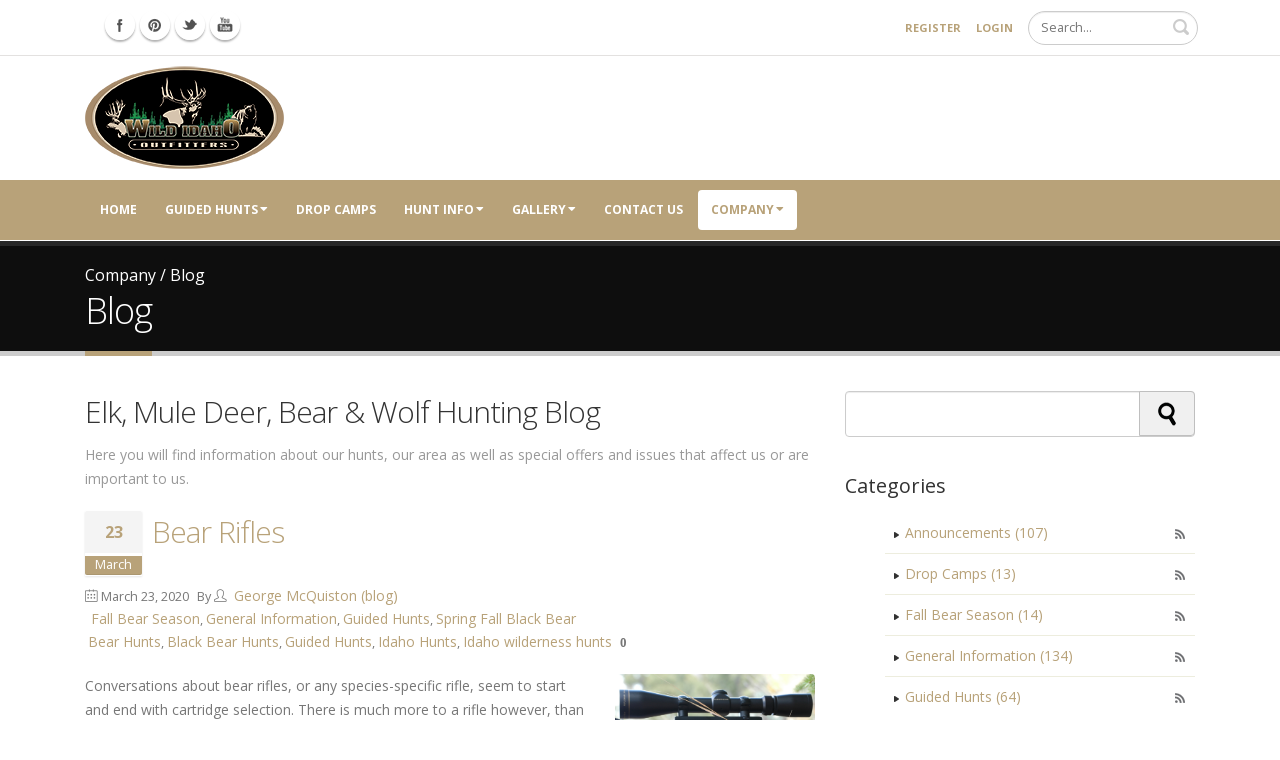

--- FILE ---
content_type: text/html; charset=utf-8
request_url: https://www.wildidahooutfitters.com/company/blog/bear-rifles.aspx
body_size: 22280
content:
<!DOCTYPE html>
<html  lang="en-US">
<head id="Head">     
          <!-- Google tag (gtag.js) -->
          <script async src="https://www.googletagmanager.com/gtag/js?id=G-88D1PNNHLT"></script>
          <script>
            window.dataLayer = window.dataLayer || [];
            function gtag(){dataLayer.push(arguments);}
            gtag('js', new Date());

            gtag('config', 'G-88D1PNNHLT');
          </script>
        <meta content="text/html; charset=UTF-8" http-equiv="Content-Type" />
<meta name="REVISIT-AFTER" content="1 DAYS" />
<meta name="RATING" content="GENERAL" />
<meta name="RESOURCE-TYPE" content="DOCUMENT" />
<meta content="text/javascript" http-equiv="Content-Script-Type" />
<meta content="text/css" http-equiv="Content-Style-Type" />
<title>
	Elk, Mule Deer, Bear & Wolf Hunting Blog | Bear Rifles
</title><meta id="MetaDescription" name="description" content="Conversations about bear rifles, or any species-specific rifle, seem to start and end with cartridge selection. There is much more to a rifle however," /><meta id="MetaKeywords" name="keywords" content="Bear Hunts, Black Bear Hunts, Guided Hunts, Idaho Hunts, Idaho wilderness hunts" /><meta id="MetaRobots" name="robots" content="INDEX, FOLLOW" /><link href="/Resources/Shared/stylesheets/dnndefault/7.0.0/default.css?cdv=581" type="text/css" rel="stylesheet"/><link href="/DesktopModules/HTML/module.css?cdv=581" type="text/css" rel="stylesheet"/><link href="/Resources/Search/SearchSkinObjectPreview.css?cdv=581" type="text/css" rel="stylesheet"/><link href="/Portals/1/portal.css?cdv=581" type="text/css" rel="stylesheet"/><link href="/Portals/_default/skins/porto/WIOInner.base.css?cdv=581" type="text/css" rel="stylesheet"/><link href="/DesktopModules/LiveBlog/Resources/CSS/jackbox.min.css?cdv=581" type="text/css" rel="stylesheet"/><link href="/DesktopModules/LiveBlog/Themes/WIO_Porto_NoWidgets/Style/Style.css?cdv=581" type="text/css" rel="stylesheet"/><link href="/DesktopModules/LiveBlog/Themes/WIO_Porto_NoWidgetTitles/Style/Style.css?cdv=581" type="text/css" rel="stylesheet"/><link href="/Portals/_default/skins/porto/WIOInner.theme.css?cdv=581" type="text/css" rel="stylesheet"/><script type="text/javascript" src="//maps.google.com/maps/api/js"></script><script src="/Resources/libraries/jQuery/03_07_01/jquery.js?cdv=581" type="text/javascript"></script><script src="/Resources/libraries/jQuery-Migrate/03_04_01/jquery-migrate.js?cdv=581" type="text/javascript"></script><script src="/Resources/libraries/jQuery-UI/01_13_02/jquery-ui.min.js?cdv=581" type="text/javascript"></script><script src="/DesktopModules/Mandeeps/Libraries/Common/Frameworks/jQuery/Plugins/Numeral/2.0.6/js/numeral.min.js?cdv=581" type="text/javascript"></script><script src="/DesktopModules/Mandeeps/Libraries/Common/Frameworks/WebAPI/1.0.0/webAPI.min.js?cdv=581" type="text/javascript"></script>
<!--
<rdf:RDF xmlns:rdf="http://www.w3.org/1999/02/22-rdf-syntax-ns#"
xmlns:dc="http://purl.org/dc/elements/1.1/"
xmlns:trackback="http://madskills.com/public/xml/rss/module/trackback/">
<rdf:Description
rdf:about="https://www.wildidahooutfitters.com/company/blog/bear-rifles"
dc:identifier="127"
dc:title="Bear Rifles"
trackback:ping="https://www.wildidahooutfitters.com/DesktopModules/LiveBlog/UI/User/DesktopModules/LiveBlog/API/Trackback/ProcessRequest?ModuleId=796&tid=218&PortalId=1&id=127" />
</rdf:RDF>
-->

<link type="application/rsd+xml" rel="EditURI" title="RSD" href="/DesktopModules/LiveBlog/Handlers/RsdHandler.ashx?PortalId=1&amp;ModuleId=796&amp;tid=218" /><link type="application/wlwmanifest+xml" rel="wlwmanifest" title="WindowLiveWriter" href="/DesktopModules/LiveBlog/Handlers/WlwManifest.ashx?PortalId=1&amp;ModuleId=796&amp;tid=218" /><script type="application/ld+json">{"@context": "http://schema.org","@type":"Article","url":"https://www.wildidahooutfitters.com/company/blog/bear-rifles","articlebody":"    Conversations about bear rifles, or any species-specific rifle, seem to start and end with cartridge selection. There is much more to a rifle however, than the chamber. For this conversation we’ll consider the whole gun: lock, stock, and barrel, with emphasis on the rifle’s sights, caliber of bore, and the ammunition it’s loaded with; and, we’ll only consider rifles specifically tailored for hunting black bear over bait.  Of prime consideration when putting together a specialized bear hunting rifle are the sights. Despite the close range at which bear are encountered over bait, they can be exceedingly difficult to see, as they live in dark forest, approach bait at last light, and of course, they are normally black in color. A bear’s long, exuberant hair and heavy layers of fat contribute to the difficulty in defining their muscle and bone structure, and make it difficult to determine which angle the bear is facing. A scope with a low power range that provides superior brightness and resolution not only aids you in picking-out the bear in the dark forest, but also aids you in determining which way the animal is facing and making out what you can of the bear’s shoulder. To compound the problem of seeing a black target against a dark background under dim light, scope reticles are also black. To enhance sight-acquisition against the black target, the reticle should be bold and sharply-defined, or be illuminated, or both. High-powered scopes with either very fine reticles or ballistic-type reticles are not optimal sights for this type of hunting. Gold-bead or illuminated open sights may be seen clearly at dusk, nevertheless a scope sight offers such superior target acquisition that open-sight rifles are best left for chasing bear with hounds.  Generally, black bear are not as tough to kill as reputation has it, even though a disproportionate number of bear do get away wounded after being shot. Contributing factors are many. As previously mentioned, bear are difficult to see and therefore difficult to hit properly. Lately, there has been wide use of premium bullets that don’t expand well. A bear can travel quite far with a neat, .30-caliber hole drilled through its lungs, especially if it’s headed downhill. Rapidly expanding bullets create more internal damage which bleeds better and kills quicker. If you need more penetration, increase bullet weight—not jacket thickness. Elmer Keith gives an example of a black bear that got away wounded in his book Big Game Hunting, after which he states, “This shows the fallacy of using too stiff and heavy bullet jackets for black bear.” Also, the bear’s long, exuberant hair soaks up blood and their layered fat plugs bullet holes, making blood trails faint and difficult to follow on the dark forest floor. This all leads to one of my primary considerations in selecting a specialized bear gun: the caliber of bore. Large-caliber bullets make larger wounds than small-caliber bullets do, and thus leave a more pronounced blood trail to follow, from both the entrance and exit wounds. For example, a soft-point bullet from a .358 Winchester leaves a noticeably heavier blood trail than a similarly-styled bullet from a .308 Winchester. I know this quite well, as I used these 2 cartridges, virtually side by side, for years in Northern Minnesota. When it comes to actually killing power, any standard big game cartridge from 6.5mm on up will kill a black bear, if the bear is hit squarely with a bullet of proper construction; though recovering the bear is always a consideration.  As far as the rifle’s action, stock, barrel, and the operation and location of the safety, I would suggest choosing a rifle for hunting bear that has as close to the same dimensions and operation controls as the rifle you use every year for hunting deer. Then all you have to do is select optimal sights and increase the bore diameter and you have an excellent bear gun; one that shoulders naturally, operates intuitively, and delivers hard-hitting bullets on-target under dark and adrenaline-charged conditions.  Good hunting,    Joe Cavanaugh   ","about":"Conversations about bear rifles, or any species-specific rifle, seem to start and end with cartridge selection. There is much more to a rifle however, than the chamber.","author":"George McQuiston (blog)","copyrightYear":"2020","datePublished":"3/23/2020 5:52:12 PM","dateModified":"3/23/2020 5:52:12 PM","mainEntityOfPage":{"@type":"WebPage","@id":"https://www.wildidahooutfitters.com/company/blog.aspx"},"headline":"Bear Rifles","copyrightHolder":{"@type":"Organization","name":"Wild Idaho Outfitters, Inc."},"publisher":{"@type": "Organization","name":"Wild Idaho Outfitters, Inc.","logo":{"@type":"ImageObject","url":"https://www.wildidahooutfitters.com/DesktopModules/LiveBlog/Resources/images/MLogo.png"}},"image":{"@type":"ImageObject","url":"https://www.wildidahooutfitters.com/DesktopModules/LiveBlog/Resources/images/MLogo.png","width":"800","height":"800"},"keywords":"Bear Hunts, Black Bear Hunts, Guided Hunts, Idaho Hunts, Idaho wilderness hunts"}</script><meta property="og:title" content="Elk, Mule Deer, Bear &amp; Wolf Hunting Blog | Bear Rifles" /><meta property="og:url" content="https://www.wildidahooutfitters.com/company/blog/bear-rifles" /><meta property="og:type" content="article" /><meta property="og:publish_time" content="3/23/2020 5:52:12 PM" /><meta property="og:modify_time" content="3/23/2020 5:52:12 PM" /><meta property="og:author_name" content="George McQuiston (blog)" /><meta property="og:tag" content="Bear Hunts" /><meta property="og:tag" content="Black Bear Hunts" /><meta property="og:tag" content="Guided Hunts" /><meta property="og:tag" content="Idaho Hunts" /><meta property="og:tag" content="Idaho wilderness hunts" /><link rel="canonical" href="https://www.wildidahooutfitters.com/company/blog/bear-rifles"><!--[if IE 8 ]><script type="text/javascript">jQuery("html").addClass("ie ie8");</script><![endif]--><!--[if IE 9 ]><script type="text/javascript">jQuery("html").addClass("ie ie9");</script><![endif]--><!--[if IE]><link rel="stylesheet" type="text/css" href="/Portals/_default/skins/porto/Resources/css/ie.css" /><![endif]--><!--[if lte IE 8]><script src="/Portals/_default/skins/porto/Resources/js/respond.min.js"></script><script src="/Portals/_default/skins/porto/Resources/js/excanvas.min.js"></script><![endif]--><meta id="Porto_Viewport" name="viewport" content="width=device-width, initial-scale=1, minimum-scale=1 user-scalable=0" /><link rel='SHORTCUT ICON' href='/Portals/1/favicon.ico?ver=yVbY3ngFaKdGd1wVA-qkXA%3d%3d' type='image/x-icon' />     
        
			    <script type="text/javascript">
			      var _gaq = _gaq || [];
			      _gaq.push(['_setAccount', 'UA-1050738-1']);
			      _gaq.push(['_trackPageview']);
			      
			 
			      (function() {
				    var ga = document.createElement('script'); ga.type = 'text/javascript'; ga.async = true;
				    ga.src = ('https:' == document.location.protocol ? 'https://' : 'http://') + 'stats.g.doubleclick.net/dc.js';
				    var s = document.getElementsByTagName('script')[0]; s.parentNode.insertBefore(ga, s);
			      })();
			    </script>
        
		  </head>
<body id="Body">

    <form method="post" action="/company/blog/bear-rifles.aspx" id="Form" enctype="multipart/form-data">
<div class="aspNetHidden">
<input type="hidden" name="__EVENTTARGET" id="__EVENTTARGET" value="" />
<input type="hidden" name="__EVENTARGUMENT" id="__EVENTARGUMENT" value="" />
<input type="hidden" name="__VIEWSTATE" id="__VIEWSTATE" value="3tDJvwvMXhh9iW1LKfYVT+cSft4GFPRzLdU+SybLedGD/[base64]/3n/NUoeWUtHjacyVYhgYeVg0o2Ua8aauLC4GYfHQbU8XWh9U7HZ0Z88gTQsY3rkB2C+9nwuTk5Jf/JyejRsUSoujm7C5NC7M+oD0w7Fjk0CM3KGr9yEdkROcJJWRy50pqtu7iMos8RQ12uAgmE8hDe+hsY41+AF9mGcnPstaxAsVU13e3GbsvzOOyu+iRvnW72klbgjS7OvUCq+Tys23iz74Cv7bRqGXBlyNrfTMglMPFmNAhE1tt/ed958jSnxsx+2+nf/vGEy8+igVLiDLORblrcn/+csg/yumUFNDF4OKwWSivnNoKy2s2NjST9TUT3xCiOmslN6yturx7aN6Dq59TPjWLXIpxMPQzV9i8bLSe+Xz183NvZ110TmiMYEtVGnibmzno6wzRRjotfRbXU4uSHHQnTm2RGd4Zy++qp9xi/X82TRMCJsnUzezx3slLX02EKnPJE/xlqREr2oIsVMX64/IyDDQIj/nav8Rk8wUQoTsPfTuPXaF/ydg5Xa9CqDSLKTP62gMlBt5sqUtrqZ8MgC0o38d9/50v9kq4byvqcDfTVCIw1szV/eKvzLGw6PSAxAHga4oTn5YE0ViP0mAihe541Gum4IL1dJ5ntAz2nMrU7i5QRQZYout475iehqGKpbYXHuVniKtvXT3kk4B8CSIXXdoaAQ==" />
</div>

<script type="text/javascript">
//<![CDATA[
var theForm = document.forms['Form'];
if (!theForm) {
    theForm = document.Form;
}
function __doPostBack(eventTarget, eventArgument) {
    if (!theForm.onsubmit || (theForm.onsubmit() != false)) {
        theForm.__EVENTTARGET.value = eventTarget;
        theForm.__EVENTARGUMENT.value = eventArgument;
        theForm.submit();
    }
}
//]]>
</script>


<script src="/WebResource.axd?d=pynGkmcFUV1ZZXERyYgzPaAYQM8toJDiDZkhyg3Gt-gpqMV89Ty8Jz43cxc1&amp;t=638901397900000000" type="text/javascript"></script>


<script type="text/javascript">
//<![CDATA[
var LBwebapi =  window.___WebAPI.jQuery(796,"LiveBlog");$( document ).ready(function() {$.each($('.ViewCount'), function (key, item) {
 $(item).text(numeral($(item).text()).format('0a'));
});});var LBWidgetwebapi =  window.___WebAPI.jQuery(797,"LiveBlog");$(document).ready(function(){$('.archives ul>li .toggleIcon,.categories ul>li .toggleIcon').click(function(){$(this).parent().contents('ul').slideToggle();$(this).toggleClass('rightTriangle bottomTriangle');});$(".bottomTriangle").each(function() { var exist = ($(this).parent().contents('ul').length > 0) ? true : false;if (!exist){$(this).remove();}});});//]]>
</script>

<script src="/ScriptResource.axd?d=NJmAwtEo3IrtfaMHdqeUdy5BvdWM5SK35bjsZyUDhwC0mmSzQKXDTtj_njT7DicXlLM6uvjpqGW0ulqluW3h6lyjl5yITAhadqUkY1ux4bcuqrcKDENLVzjdCfYeEteIdztYiA2&amp;t=5c0e0825" type="text/javascript"></script>
<script src="/ScriptResource.axd?d=dwY9oWetJoJLFNYuuy2TXwZMQs3F4pA3Uhl945NUFM0GhW8nMZX7Qp0hK15Vueag8rRwX-4OSGVeA2RqvA1hKG0ND5mb4uVtAOVO52b6t5j4YFApcY237ktvMnrR5DvBCrDc-nopzafnWge10&amp;t=5c0e0825" type="text/javascript"></script>
<div class="aspNetHidden">

	<input type="hidden" name="__VIEWSTATEGENERATOR" id="__VIEWSTATEGENERATOR" value="CA0B0334" />
	<input type="hidden" name="__EVENTVALIDATION" id="__EVENTVALIDATION" value="ASZmWnBw3LOSg1IcY0wUeLzWPr8pr7bVmzkJV+3ICSXNkxads7ddm9/f1aOsFayv4iQyzUxqT5i1H4kMn7aISBTIDlMcZGphndUX5N5yuJUf5mhKetT03RHV+lgFJl/4gih32BXHX79Ar5DcEjYcj7mMhJ3EisV565/oDeFLcpvpdc/3QmpCRwBr19ZTPie3AmkKKA==" />
</div><script src="/js/dnn.js?cdv=581" type="text/javascript"></script><script src="/js/dnn.modalpopup.js?cdv=581" type="text/javascript"></script><script src="/js/dnncore.js?cdv=581" type="text/javascript"></script><script src="/DesktopModules/LiveBlog/Resources/Scripts/jackbox-packed.min.js?cdv=581" type="text/javascript"></script><script src="/DesktopModules/LiveBlog/Resources/Scripts/comment.min.js?cdv=581" type="text/javascript"></script><script src="/Resources/Search/SearchSkinObjectPreview.js?cdv=581" type="text/javascript"></script><script src="/DesktopModules/LiveBlog/Resources/Scripts/search.min.js?cdv=581" type="text/javascript"></script><script src="/DesktopModules/LiveBlog/Resources/Scripts/loading.min.js?cdv=581" type="text/javascript"></script><script src="/js/dnn.servicesframework.js?cdv=581" type="text/javascript"></script><script src="/Portals/_default/skins/porto/Resources/Menu/menu.min.js?cdv=581" type="text/javascript"></script>
<script type="text/javascript">
//<![CDATA[
Sys.WebForms.PageRequestManager._initialize('ScriptManager', 'Form', [], [], [], 90, '');
//]]>
</script>

        
        
        <script type="text/javascript">jQuery(document).ready(function () { jQuery('#login').find('a').removeAttr('onclick'); });</script>
<link id="font" href="//fonts.googleapis.com/css?family=Open+Sans:300,400,600,700,800%7CShadows+Into+Light" rel="stylesheet" type="text/css">
<div class="wrapper" canvas="containers">
	<div class="body">
		<div id="SkipContent"></div>
		<div class="mini-widgets">
			<div class="container">
				<div class="row">
					<div class="col-md-4 text-left">
						<div id="dnn_HeaderLeftPane" class="DNNEmptyPane">
						</div>
					</div>
					<div class="col-md-4 text-center">
						<div id="dnn_HeaderCenterPane" class="DNNEmptyPane">
						</div>
					</div>
					<div class="col-md-4 text-right">
						<div id="dnn_HeaderRightPane" class="DNNEmptyPane">
						</div>
					</div>
				</div>
			</div>
		</div>
		
		
		
		
		
		
			<header class="nav-bar no-border-top" id="header" data-plugin-options="{'stickyEnabled': true, 'stickyForceHeaderTop': '-161px'}">
				<div class="header-body">
					<div class="header-top">
						<div class="container">
							<div class="header-row">
								<div class="header-column justify-content-start">
									<div class="header-row">
										<div class="social-icons">
											<ul class="social-icons new"><li class="facebook"><a href="https://www.facebook.com/WildIdahoOutfitters" target="_blank" title="Facebook">Facebook Icon</a></li>
<li class="pinterest"><a href="https://www.pinterest.com/wioutfitters/" target="_blank" title="Pinterest">Pinterest Icon</a></li>
<li class="twitter"><a href="https://twitter.com/WIOutfitters" target="_blank" title="Twitter">Twitter Icon</a></li>
<li class="youtube"><a href="https://www.youtube.com/WIldIdahoOutfitters" target="_blank" title="Youtube">Youtube Icon</a></li>
</ul>
										</div>
									</div>
								</div>
								<div class="header-column justify-content-end">
									<div class="header-row">
										<div class="gtranslator"></div>
										<div class="language">
											<div class="language-object" >


</div>
										</div>
										<div id="login">
											
<div id="dnn_User5_registerGroup" class="registerGroup">
    <ul class="buttonGroup">
        
        
    	<li class="userDisplayName"><a id="dnn_User5_enhancedRegisterLink" rel="nofollow" href="https://www.wildidahooutfitters.com/registration.aspx?returnurl=https%3a%2f%2fwww.wildidahooutfitters.com%2fcompany%2fblog.aspx">Register</a></li>
                                               
    </ul>
</div>
<div id="dnn_Login5_loginGroup" class="loginGroup">
    <a id="dnn_Login5_enhancedLoginLink" class="LoginLink" rel="nofollow" onclick="this.disabled=true;" href="https://www.wildidahooutfitters.com/registration.aspx?returnurl=%2fcompany%2fblog%2fbear-rifles.aspx">Login</a>
</div>
										</div>
										<div class="search">
											<div class="input-group">
												<span id="dnn_Search4_ClassicSearch">
    
    
    <span class="searchInputContainer" data-moreresults="See More Results" data-noresult="No Results Found">
        <input name="dnn$Search4$txtSearch" type="text" maxlength="255" size="20" id="dnn_Search4_txtSearch" class="NormalTextBox" aria-label="Search" autocomplete="off" placeholder="Search..." />
        <a class="dnnSearchBoxClearText" title="Clear search text"></a>
    </span>
    <a id="dnn_Search4_cmdSearch" class="icon-search" href="javascript:__doPostBack(&#39;dnn$Search4$cmdSearch&#39;,&#39;&#39;)"> </a>
</span>


<script type="text/javascript">
    $(function() {
        if (typeof dnn != "undefined" && typeof dnn.searchSkinObject != "undefined") {
            var searchSkinObject = new dnn.searchSkinObject({
                delayTriggerAutoSearch : 400,
                minCharRequiredTriggerAutoSearch : 2,
                searchType: 'S',
                enableWildSearch: true,
                cultureCode: 'en-US',
                portalId: -1
                }
            );
            searchSkinObject.init();
            
            
            // attach classic search
            var siteBtn = $('#dnn_Search4_SiteRadioButton');
            var webBtn = $('#dnn_Search4_WebRadioButton');
            var clickHandler = function() {
                if (siteBtn.is(':checked')) searchSkinObject.settings.searchType = 'S';
                else searchSkinObject.settings.searchType = 'W';
            };
            siteBtn.on('change', clickHandler);
            webBtn.on('change', clickHandler);
            
            
        }
    });
</script>

											</div>
										</div>
									</div>
								</div>
							</div>
						</div>
					</div>
					<div class="header-container container">
						<div class="header-row">
							<div class="header-column">
								<div class="header-row">
									<div class="logo">
										<a id="dnn_LOGO6_hypLogo" title="Wild Idaho Outfitters, Inc." aria-label="Wild Idaho Outfitters, Inc." href="https://www.wildidahooutfitters.com/"><img id="dnn_LOGO6_imgLogo" src="/Portals/1/WIOLogoWeb.png?ver=_J5HSKsRUVGmCp7wDRdb8w%3d%3d" alt="Wild Idaho Outfitters, Inc." /></a>
									</div>
								</div>
							</div>
							<div class="header-column justify-content-end">
								<div class="header-row">
									<button type="button" class="btn mini-search" data-toggle="collapse" data-target=".search-block">
										<em class="fas fa-search"></em><span class="btn-text-indent">Search Button</span>
									</button>
									<div class="search-block collapse">
										<span id="dnn_MiniSearch6_ClassicSearch">
    
    
    <span class="searchInputContainer" data-moreresults="See More Results" data-noresult="No Results Found">
        <input name="dnn$MiniSearch6$txtSearch" type="text" maxlength="255" size="20" id="dnn_MiniSearch6_txtSearch" class="NormalTextBox" aria-label="Search" autocomplete="off" placeholder="Search..." />
        <a class="dnnSearchBoxClearText" title="Clear search text"></a>
    </span>
    <a id="dnn_MiniSearch6_cmdSearch" class="icon-search" href="javascript:__doPostBack(&#39;dnn$MiniSearch6$cmdSearch&#39;,&#39;&#39;)"> </a>
</span>


<script type="text/javascript">
    $(function() {
        if (typeof dnn != "undefined" && typeof dnn.searchSkinObject != "undefined") {
            var searchSkinObject = new dnn.searchSkinObject({
                delayTriggerAutoSearch : 400,
                minCharRequiredTriggerAutoSearch : 2,
                searchType: 'S',
                enableWildSearch: true,
                cultureCode: 'en-US',
                portalId: -1
                }
            );
            searchSkinObject.init();
            
            
            // attach classic search
            var siteBtn = $('#dnn_MiniSearch6_SiteRadioButton');
            var webBtn = $('#dnn_MiniSearch6_WebRadioButton');
            var clickHandler = function() {
                if (siteBtn.is(':checked')) searchSkinObject.settings.searchType = 'S';
                else searchSkinObject.settings.searchType = 'W';
            };
            siteBtn.on('change', clickHandler);
            webBtn.on('change', clickHandler);
            
            
        }
    });
</script>

									</div>
									<button type="button" onclick="return false" class="btn btn-responsive-nav btn-inverse" data-toggle="collapse" data-target=".nav-main-collapse">
										<em class="fas fa-bars"></em><span class="btn-text-indent">Button</span>
									</button>
								</div>
							</div>
						</div>
					</div>
					<div class="nav-bar-primary" style="height: 0;">
						<div class="header-container container">
							<div class="header-row header-nav-center">
								<div class="header-column">
									<div class="header-row header-nav-main">
										<div class="header-nav-main-effect">
											<div class="navbar-collapse nav-main-collapse collapse">
												<nav class="nav-main mega-menu ddrmenu"><ul class="nav nav-pills nav-main" id="mainMenu">
    <li data-col="1" class=" dropdown-full-color dropdown-primary"><a href="https://www.wildidahooutfitters.com/">Home</a></li>
    <li data-col="" class="dropdown dropdown-full-color dropdown-primary"><a href="javascript:void(0)" class="dropdown-toggle">Guided Hunts</a><ul class="dropdown-menu">
        <li><a href="https://www.wildidahooutfitters.com/idaho_elk_hunts.aspx">Elk Hunts</a></li>
        <li><a href="https://www.wildidahooutfitters.com/idaho_deer_hunts.aspx">Deer Hunts</a></li>
        <li><a href="https://www.wildidahooutfitters.com/idaho_bear_hunts.aspx">Bear Hunts</a></li>
        <li><a href="https://www.wildidahooutfitters.com/elk_deer_bear_combo_hunts.aspx">Combo Hunts</a></li>
        <li><a href="https://www.wildidahooutfitters.com/idaho_wolf_hunts.aspx">Wolf Hunts</a></li>
        <li><a href="https://www.wildidahooutfitters.com/idaho_youth_hunts.aspx">Youth Hunts</a></li>
      </ul>
    </li>
    <li data-col="" class=" dropdown-full-color dropdown-primary"><a href="https://www.wildidahooutfitters.com/elk_deer_bear_hunt_drop_camps.aspx">Drop Camps</a></li>
    <li data-col="1" class="dropdown dropdown-full-color dropdown-primary"><a href="https://www.wildidahooutfitters.com/elk_deer_bear_hunt_information.aspx" class="dropdown-toggle">Hunt Info</a><ul class="dropdown-menu">
        <li><a href="https://www.wildidahooutfitters.com/hunt_information/success_rate.aspx">Success Rate</a></li>
        <li><a href="https://www.wildidahooutfitters.com/hunt_information/elk_deer_bear_hunt_prices.aspx">Prices</a></li>
        <li><a href="https://www.wildidahooutfitters.com/hunt_information/elk_deer_bear_hunt_license_information.aspx">License Information</a></li>
        <li><a href="https://www.wildidahooutfitters.com/hunt_information/elk_deer_bear_hunt_schedule.aspx">Hunt Schedule</a></li>
        <li><a href="https://www.wildidahooutfitters.com/hunt_information/book_a_elk_deer_bear_hunt.aspx">Book A Hunt</a></li>
        <li><a href="https://www.wildidahooutfitters.com/hunt_information/elk_deer_bear_hunts_what_to_bring.aspx">What to Bring</a></li>
        <li><a href="https://www.wildidahooutfitters.com/hunt_information/elk_deer_bear_hunts_what_we_provide.aspx">What we Provide</a></li>
        <li><a href="https://www.wildidahooutfitters.com/hunt_information/elk_deer_bear_hunt_travel_information.aspx">Travel Information</a></li>
        <li><a href="https://www.wildidahooutfitters.com/hunt_information/elk_deer_bear_hunt_downloadable_forms.aspx">Downloadable Forms</a></li>
        <li><a href="https://www.wildidahooutfitters.com/hunt_information/elk_deer_bear_hunt_policies.aspx">Policies</a></li>
      </ul>
    </li>
    <li data-col="" class="dropdown dropdown-full-color dropdown-primary"><a href="https://www.wildidahooutfitters.com/gallery.aspx" class="dropdown-toggle">Gallery</a><ul class="dropdown-menu">
        <li><a href="https://www.wildidahooutfitters.com/gallery/photo_gallery.aspx">Photo Gallery</a></li>
        <li><a href="https://www.wildidahooutfitters.com/gallery/video_gallery.aspx">Video Gallery</a></li>
      </ul>
    </li>
    <li data-col="" class=" dropdown-full-color dropdown-primary"><a href="https://www.wildidahooutfitters.com/contact_us.aspx">Contact Us</a></li>
    <li data-col="" class="dropdown active dropdown-full-color dropdown-primary"><a href="javascript:void(0)" class="dropdown-toggle">Company</a><ul class="dropdown-menu">
        <li class="active"><a href="https://www.wildidahooutfitters.com/company/blog.aspx">Blog</a></li>
        <li><a href="https://www.wildidahooutfitters.com/company/site_map.aspx">Site Map</a></li>
        <li><a href="https://www.wildidahooutfitters.com/company/guestbook.aspx">Guestbook</a></li>
        <li><a href="https://www.wildidahooutfitters.com/company/links.aspx">Links</a></li>
      </ul>
    </li>
  </ul></nav>
											</div>
										</div>
									</div>
								</div>
							</div>
						</div>
					</div>
				</div>
			</header>
		
		
		
		
		<div role="main" class="main">
			
			
				<section class="page-top basic">
					<div class="page-top-info container">
						<div class="row">
							<div class="col-md-12">
								<ul class="breadcrumb">
									<li>
										<span id="dnn_dnnBreadcrumb2_lblBreadCrumb" itemprop="breadcrumb" itemscope="" itemtype="https://schema.org/breadcrumb"><span itemscope itemtype="http://schema.org/BreadcrumbList"><span><span class=" ">Company</span></span> / <span itemprop="itemListElement" itemscope itemtype="http://schema.org/ListItem"><a href="https://www.wildidahooutfitters.com/company/blog.aspx" class=" " itemprop="item"><span itemprop="name">Blog</span></a><meta itemprop="position" content="1" /></span></span></span>
									</li>
								</ul>
							</div>
						</div>
						<div class="row">
							<div class="col-md-12">
								<h1>Blog</h1>
							</div>
						</div>
					</div>
				</section>
			
			<div id="dnn_ContentPaneFull" class="DNNEmptyPane">
			</div>
			<div class="container">
				<div class="row">
					<div class="col-md-12">
						<div id="dnn_contentPane" class="DNNEmptyPane">
						</div>
					</div>
				</div>
			</div>
			<div id="dnn_TopPaneFull" class="DNNEmptyPane">
			</div>
			<div id="dnn_TopUpperPaneFull" class="DNNEmptyPane">
			</div>
			<div class="container">
				<div class="row">
					<div class="col-md-12">
						<div id="dnn_TopPane" class="DNNEmptyPane">
						</div>
					</div>
				</div>
			</div>
			<div id="dnn_TopLowerPaneFull" class="DNNEmptyPane">
			</div>
			<div class="container">
				<div class="row">
					<div class="col-md-3">
						<div id="dnn_TopLeftSidebar" class="DNNEmptyPane">
						</div>
					</div>
					<div class="col-md-9">
						<div id="dnn_TopLeftSidebarOuter" class="DNNEmptyPane">
						</div>
					</div>
				</div>
				<div class="row">
					<div class="col-md-9">
						<div id="dnn_TopRightSidebarOuter" class="DNNEmptyPane">
						</div>
					</div>
					<div class="col-md-3">
						<div id="dnn_TopRightSidebar" class="DNNEmptyPane">
						</div>
					</div>
				</div>
				<div class="row">
					<div class="col-md-3">
						<div id="dnn_TopLeftOuter" class="DNNEmptyPane">
						</div>
					</div>
					<div class="col-md-3">
						<div id="dnn_TopLeftInner" class="DNNEmptyPane">
						</div>
					</div>
					<div class="col-md-3">
						<div id="dnn_TopRightInner" class="DNNEmptyPane">
						</div>
					</div>
					<div class="col-md-3">
						<div id="dnn_TopRightOuter" class="DNNEmptyPane">
						</div>
					</div>
				</div>
				<div class="row">
					<div class="col-md-4">
						<div id="dnn_TopLeftPane" class="DNNEmptyPane">
						</div>
					</div>
					<div class="col-md-4">
						<div id="dnn_TopMiddlePane" class="DNNEmptyPane">
						</div>
					</div>
					<div class="col-md-4">
						<div id="dnn_TopRightPane" class="DNNEmptyPane">
						</div>
					</div>
				</div>
			</div>
			<div id="dnn_MiddlePaneFull" class="DNNEmptyPane">
			</div>
			<div class="container">
				<div class="row">
					<div class="col-md-12">
						<div id="dnn_MiddlePane" class="DNNEmptyPane">
						</div>
					</div>
				</div>
				<div class="row">
					<div class="col-md-3">
						<div id="dnn_LeftShortPane" class="DNNEmptyPane">
						</div>
					</div>
					<div class="col-md-6">
						<div id="dnn_CenterPane" class="DNNEmptyPane">
						</div>
					</div>
					<div class="col-md-3">
						<div id="dnn_RightShortPane" class="DNNEmptyPane">
						</div>
					</div>
				</div>
				<div class="row">
					<div class="col-md-8">
						<div id="dnn_RightSidebarOuter">
						<div class="DnnModule DnnModule-LiveBlog DnnModule-796"><a name="796"></a><div id="dnn_ctr796_ContentPane">
<!-- Start_Module_796 --><div id="dnn_ctr796_ModuleContent" class="DNNModuleContent ModLiveBlogC">
	
<style type="text/css">
    .MNormal
    {
        font-family: Tahoma, Arial, Helvetica;
        font-size: 11px;
        font-weight: normal;
    }
    .MNormalBold
    {
        font-family: Tahoma, Arial, Helvetica;
        font-size: 11px;
        font-weight: bold;
    }
    .MNormalRed
    {
        font-family: Tahoma, Arial, Helvetica;
        font-size: 12px;
        font-weight: bold;
        color: #ff0000;
    }
    .MHead
    {
        font-family: Tahoma, Arial, Helvetica;
        font-size: 20px;
        font-weight: normal;
        color: #333333;
    }
    .MSubHead
    {
        font-family: Tahoma, Arial, Helvetica;
        font-size: 11px;
        font-weight: bold;
        color: #003366;
    }
    .MNormalTextBox
    {
        font-family: Tahoma, Arial, Helvetica;
        font-size: 12px;
        font-weight: normal;
    }
</style><div class="wio_porto_nowidgets">
    
    <div class="blog-posts single-post">
        <div class="msearch-result" id="LBSearchResult796">
        </div>
        <h2 class="lb-title">
            Elk, Mule Deer, Bear & Wolf Hunting Blog</h2>
        <p class="lb-desc">
            Here you will find information about our hunts, our area as well as special offers and issues that affect us or are important to us.  
        </p>
        <article class="post blog-single-post">
                <div class="post-image pull-right">
                    </div>
                <div class="post-date">
                    <span class="day">23</span> <span class="month">March</span>
                </div>
                <div class="post-content">
                    <h2>
                        <a href="">Bear Rifles</a>
                    </h2>
                    <div class="post-meta">
                        <span><em class="icon icon-calendar"></em>March 23,
                            2020</span><span>By <em class="icon icon-user"></em><a href="https://www.wildidahooutfitters.com/company/blog/aid/466.aspx?author=george-mcquiston-(blog)">
                                George McQuiston (blog)</a></span><span><em class="icon icon-folder-open"></em> <a href="https://www.wildidahooutfitters.com/company/blog.aspx?category=fall-bear-season">Fall Bear Season</a>, <a href="https://www.wildidahooutfitters.com/company/blog.aspx?category=general-information">General Information</a>, <a href="https://www.wildidahooutfitters.com/company/blog.aspx?category=guided-hunts">Guided Hunts</a>, <a href="https://www.wildidahooutfitters.com/company/blog.aspx?category=spring-fall-black-bear">Spring Fall Black Bear</a>
                                </span><span><em class="icon icon-tags"></em><a href="https://www.wildidahooutfitters.com/company/blog/tag/bear-hunts.aspx">Bear Hunts</a>, <a href="https://www.wildidahooutfitters.com/company/blog/tag/black-bear-hunts.aspx">Black Bear Hunts</a>, <a href="https://www.wildidahooutfitters.com/company/blog/tag/guided-hunts.aspx">Guided Hunts</a>, <a href="https://www.wildidahooutfitters.com/company/blog/tag/idaho-hunts.aspx">Idaho Hunts</a>, <a href="https://www.wildidahooutfitters.com/company/blog/tag/idaho-wilderness-hunts.aspx">Idaho wilderness hunts</a></span><em class="icon icon-comments">
                                    0 </em>
                        <div class="socialnetwork">
                            <!-- Go to www.addthis.com/dashboard to customize your tools -->
<div class="addthis_inline_share_toolbox" data-url="https://www.wildidahooutfitters.com/company/blog/bear-rifles" data-title="Bear&nbsp;Rifles" data-description="Conversations about bear rifles, or any species-specific rifle, seem to start and end with cartridge selection. There is much more to a rifle however, than the chamber."></div>
<!-- Go to www.addthis.com/dashboard to customize your tools --> <script type="text/javascript" src="//s7.addthis.com/js/300/addthis_widget.js#pubid=ra-5a3929eb155fa94c"></script>
<script type="text/javascript">
var addthis_share = {
     // ... other options
     url_transforms : {
          shorten: {
               twitter: 'bitly',
	       facebook: 'bitly',
	       linkedin: 'bitly'
          }
     }, 
     shorteners : {
          bitly : {} 
     }
}
</script>
                        </div>
                    </div>
                    <p><a href="https://www.wildidahooutfitters.com/Portals/1/LiveBlog/796/Big-Game-Rifle-image.jpg?ver=2020-03-23-173110-990" target="_blank"><img title="A Big Game Rifle image" class="img-responsive img-rounded pull-right ml-xlg" style="width: 200px;" alt="A Big Game Rifle image" src="https://www.wildidahooutfitters.com/Portals/1/LiveBlog/796/Big-Game-Rifle-image.jpg?ver=2020-03-23-173110-990"></a>

Conversations about bear rifles, or any species-specific rifle, seem to start and end with cartridge selection. There is much more to a rifle however, than the chamber. For this conversation we’ll consider the whole gun: lock, stock, and barrel, with emphasis on the rifle’s sights, caliber of bore, and the ammunition it’s loaded with; and, we’ll only consider rifles specifically tailored for hunting black bear over bait.</p>

<p>Of prime consideration when putting together a specialized bear hunting rifle are the sights. Despite the close range at which bear are encountered over bait, they can be exceedingly difficult to see, as they live in dark forest, approach bait at last light, and of course, they are normally black in color. A bear’s long, exuberant hair and heavy layers of fat contribute to the difficulty in defining their muscle and bone structure, and make it difficult to determine which angle the bear is facing. A scope with a low power range that provides superior brightness and resolution not only aids you in picking-out the bear in the dark forest, but also aids you in determining which way the animal is facing and making out what you can of the bear’s shoulder. To compound the problem of seeing a black target against a dark background under dim light, scope reticles are also black. To enhance sight-acquisition against the black target, the reticle should be bold and sharply-defined, or be illuminated, or both. High-powered scopes with either very fine reticles or ballistic-type reticles are not optimal sights for this type of hunting. Gold-bead or illuminated open sights may be seen clearly at dusk, nevertheless a scope sight offers such superior target acquisition that open-sight rifles are best left for chasing bear with hounds.</p>

<p>Generally, black bear are not as tough to kill as reputation has it, even though a disproportionate number of bear do get away wounded after being shot. Contributing factors are many. As previously mentioned, bear are difficult to see and therefore difficult to hit properly. Lately, there has been wide use of premium bullets that don’t expand well. A bear can travel quite far with a neat, .30-caliber hole drilled through its lungs, especially if it’s headed downhill. Rapidly expanding bullets create more internal damage which bleeds better and kills quicker. If you need more penetration, increase bullet weight—not jacket thickness. Elmer Keith gives an example of a black bear that got away wounded in his book Big Game Hunting, after which he states, “This shows the fallacy of using too stiff and heavy bullet jackets for black bear.” Also, the bear’s long, exuberant hair soaks up blood and their layered fat plugs bullet holes, making blood trails faint and difficult to follow on the dark forest floor. This all leads to one of my primary considerations in selecting a specialized bear gun: the caliber of bore. Large-caliber bullets make larger wounds than small-caliber bullets do, and thus leave a more pronounced blood trail to follow, from both the entrance and exit wounds. For example, a soft-point bullet from a .358 Winchester leaves a noticeably heavier blood trail than a similarly-styled bullet from a .308 Winchester. I know this quite well, as I used these 2 cartridges, virtually side by side, for years in Northern Minnesota. When it comes to actually killing power, any standard big game cartridge from 6.5mm on up will kill a black bear, if the bear is hit squarely with a bullet of proper construction; though recovering the bear is always a consideration.</p>

<p>As far as the rifle’s action, stock, barrel, and the operation and location of the safety, I would suggest choosing a rifle for hunting bear that has as close to the same dimensions and operation controls as the rifle you use every year for hunting deer. Then all you have to do is select optimal sights and increase the bore diameter and you have an excellent bear gun; one that shoulders naturally, operates intuitively, and delivers hard-hitting bullets on-target under dark and adrenaline-charged conditions.</p>

<p>Good hunting,</p>

<p><font face="Bradley Hand ITC" size="3"><strong>Joe Cavanaugh</strong></font></p>
                </div>
                <div class="related pull-top">
    <h4>
        Related Posts</h4>
    <ul class="simple-post-list">
<li>
    <div class="post-image">
        <div class="img-thumbnail">
            <a href="https://www.wildidahooutfitters.com/company/blog/bear-bait-in-stock-now"><a class="jackbox" data-group="images" href="/Portals/1/LiveBlog/796/Bear_Bait_Frosting_Image_1_small.jpg?ver=WpzR0rfM2XrRorAq9BS6Qg%3d%3d"><div class="jackbox-hover jackbox-hover-black jackbox-hover-magnify"></div><img src="/Portals/1/LiveBlog/796/Bear_Bait_Frosting_Image_1_small.jpg?ver=WpzR0rfM2XrRorAq9BS6Qg%3d%3d" alt="Bear bait in a rainbow of colors and flavors." /></a> </a>
        </div>
    </div>
    <div class="post-info">
        <a href="https://www.wildidahooutfitters.com/company/blog/bear-bait-in-stock-now">Have You Got Your Bear Bait Ready for the Idaho 2023 Bear Hunting Seasons?</a>
        <div class="post-meta">
            Pretty pink, pretty blue, purple, orange, yellow, tan, chocolate, etc. does it really matter what the name is for bears to like it? The answer is obviously a resounding NO! If it is full of sugar and by default calories, bears are gonna love it and you will have success with this or almost anything edible as bear bait. The main questions in my mind are A) can I get enough of it in a consistent supply, B) can I even afford to feed it to bears and C) how do I keep from producing world record sized squirrels on my Granola, Trail mix, Honey Roasted Nut formula I am currently using?
        </div>
    </div>
</li>
<li>
    <div class="post-image">
        <div class="img-thumbnail">
            <a href="https://www.wildidahooutfitters.com/company/blog/bulk-bear-bait-for-a-successful-spring-bear-hunt"> </a>
        </div>
    </div>
    <div class="post-info">
        <a href="https://www.wildidahooutfitters.com/company/blog/bulk-bear-bait-for-a-successful-spring-bear-hunt">Bulk Bear Bait for a Successful Spring Bear Hunt</a>
        <div class="post-meta">
            We have begun selling bear bait at our Challis, Idaho location. We are excited about the possibilities of being a “one stop shop” for all things bear hunting and bear baiting related. We have been baiting bears in the Idaho backcountry for ten seasons now and have constantly worked to improve our system of baiting and over time have developed what we believe is a very “complete” system for baiting and are excited to share our system of scents, sprays and bulk baits. 
        </div>
    </div>
</li>
<li>
    <div class="post-image">
        <div class="img-thumbnail">
            <a href="https://www.wildidahooutfitters.com/company/blog/2020-idaho-spring-bear-season-means-bear-baiting-season"> </a>
        </div>
    </div>
    <div class="post-info">
        <a href="https://www.wildidahooutfitters.com/company/blog/2020-idaho-spring-bear-season-means-bear-baiting-season">2020 Idaho Spring Bear Season Means Bear Baiting Season as Well!</a>
        <div class="post-meta">
            With the official opener of Idaho’s 2020 backcountry spring bear seasons just about 1 month away, now is the time to get prepared by getting your bear bait at an affordable price while supplies last.



There are a lot of places to get bear bait, but only one place that can sell it as affordably priced as this.



All our baits are priced at 20 cents per pound and are packaged in manageable sized packing from 35-pound buckets of peanut butter to 30 pound boxes of jellied candies.
        </div>
    </div>
</li>
<li>
    <div class="post-image">
        <div class="img-thumbnail">
            <a href="https://www.wildidahooutfitters.com/company/blog/handguns-for-bear-country"> </a>
        </div>
    </div>
    <div class="post-info">
        <a href="https://www.wildidahooutfitters.com/company/blog/handguns-for-bear-country">Handguns for Bear Country</a>
        <div class="post-meta">
            I’ve been carrying handguns on outdoor adventures since I was a teenager and consider them essential tools of the trade. Handguns are easy to carry, so you have them within reach at all times, and they handle well inside small tents compared to long guns. A great deal of my outdoor activities in North America have taken place in country where black bear are common, and I have happened upon bear countless times where a gun on my hip provided great comfort.
        </div>
    </div>
</li>
<li>
    <div class="post-image">
        <div class="img-thumbnail">
            <a href="https://www.wildidahooutfitters.com/company/blog/2015-idaho-spring-bear-season-begins-with-a-trophy-class-bear"> </a>
        </div>
    </div>
    <div class="post-info">
        <a href="https://www.wildidahooutfitters.com/company/blog/2015-idaho-spring-bear-season-begins-with-a-trophy-class-bear">2015 Idaho Spring Bear Season Begins with a Trophy Class Bear</a>
        <div class="post-meta">
            Our first official week of spring bear hunting in our backcountry unit 27 in Central Idaho began with a father son combo from Nebraska and when  we went to sit a couple of baits within ear shot of each other,  Cam (the son and youth hunter) and I were greeted by the sound of a rifle report just towards the end of legal light. With curiosity getting the best of us, we sprinted over to where his Dad Jeff had been sitting and he and his first year guide, Jacob Roy, were no where to be found.
        </div>
    </div>
</li>
<li>
    <div class="post-image">
        <div class="img-thumbnail">
            <a href="https://www.wildidahooutfitters.com/company/blog/four-generations-bear-hunt"> </a>
        </div>
    </div>
    <div class="post-info">
        <a href="https://www.wildidahooutfitters.com/company/blog/four-generations-bear-hunt">Four Generations Bear Hunt</a>
        <div class="post-meta">
            Well, the sun finally set on the last day of our 2019 Idaho spring bear hunting season and it ended on a very high note!

We had 2 hunters in camp, and each scored on a bear and as all who were involved would tell you, it was the youth hunter harvesting his bear that managed to make the whole week so enjoyable. The weather was unseasonably comfortable, baits were incredibly active and as the last night came about for this young man to sit, our decision came down to which bait, of the several that were active, to sit that night. Well, as you can imagine, we guessed correctly, and this young man scored on a very respectable cinnamon boar.
        </div>
    </div>
</li>
</ul>
</div> <div class="CommentData796 CommentData"><div class="post-block">
    <h3 class="heading">
        <em class="icon icon-comments"></em>Comment (<span class="count">0</span>)
    </h3>
</div> </div>
                <div class="post-block post-leave-comment">
                    <br /><br /><div class="CommentForm"><span class="newheading">Comments are closed.</span></div>
                </div>
        </article>
    </div>
</div>

</div><!-- End_Module_796 --></div>
</div></div>
					</div>
					<div class="col-md-4">
						<div id="dnn_RightSidebar">
						<div class="DnnModule DnnModule-LiveBlogWidget DnnModule-797"><a name="797"></a><div id="dnn_ctr797_ContentPane">
<!-- Start_Module_797 --><div id="dnn_ctr797_ModuleContent" class="DNNModuleContent ModLiveBlogWidgetC">
	<div class="wio_porto_nowidgettitles widgetmodule"><div class="search pull-bottom">
    <div id="dnn_ctr797_View_LBSearchToolbar797" class="LBSearchToolbar797 msearch-toolbar"><input class="textbox" type="text" width="100" /><input class="search-button" value="Search" width="70" onclick="mJSToolkit.GetResults(&#39;.LBSearchToolbar797&#39;, &#39;#LBSearchResult796&#39;, &#39;&#39;, &#39;Text&#39;, &#39;10&#39;, &#39;Please Specify a keyword&#39;, &#39;No Results&#39;, &#39;Close&#39;, &#39;Search Results&#39;, &#39;True&#39;, &#39;10&#39;, 1); return false;" type="button" style="cursor:pointer" /></div><script type="text/javascript">jQuery(document).ready(function() { if(jQuery("#LBSearchResult796").length <= 0) jQuery('body').append('<div class="wio_porto_nowidgettitles"><div class="msearch-result mlightbox" id="LBSearchResult796"></div><div class="moverlay"></div></div>'); });</script></div><div class="categories pull-bottom">
    <h4>
        Categories</h4>
 <div id="Category796"><ul><li><span class="toggleIcon bottomTriangle"></span><a class="lb-lst" href="https://www.wildidahooutfitters.com/company/blog.aspx?category=announcements">Announcements (107)</a> <a href="/DesktopModules/LiveBlog/API/Syndication/GetRssFeeds?Category=announcements&mid=796&PortalId=1&tid=218&ItemCount=20"><img id="rssTreeCategoryLiveBlog796" src="/DesktopModules/LiveBlog/Themes/WIO_Porto_NoWidgetTitles/Style/Images/rss.png" alt="rss"></a>
</li><li><span class="toggleIcon bottomTriangle"></span><a class="lb-lst" href="https://www.wildidahooutfitters.com/company/blog.aspx?category=drop-camps">Drop Camps (13)</a> <a href="/DesktopModules/LiveBlog/API/Syndication/GetRssFeeds?Category=drop-camps&mid=796&PortalId=1&tid=218&ItemCount=20"><img id="rssTreeCategoryLiveBlog796" src="/DesktopModules/LiveBlog/Themes/WIO_Porto_NoWidgetTitles/Style/Images/rss.png" alt="rss"></a>
</li><li><span class="toggleIcon bottomTriangle"></span><a class="lb-lst" href="https://www.wildidahooutfitters.com/company/blog.aspx?category=fall-bear-season">Fall Bear Season (14)</a> <a href="/DesktopModules/LiveBlog/API/Syndication/GetRssFeeds?Category=fall-bear-season&mid=796&PortalId=1&tid=218&ItemCount=20"><img id="rssTreeCategoryLiveBlog796" src="/DesktopModules/LiveBlog/Themes/WIO_Porto_NoWidgetTitles/Style/Images/rss.png" alt="rss"></a>
</li><li><span class="toggleIcon bottomTriangle"></span><a class="lb-lst" href="https://www.wildidahooutfitters.com/company/blog.aspx?category=general-information">General Information (134)</a> <a href="/DesktopModules/LiveBlog/API/Syndication/GetRssFeeds?Category=general-information&mid=796&PortalId=1&tid=218&ItemCount=20"><img id="rssTreeCategoryLiveBlog796" src="/DesktopModules/LiveBlog/Themes/WIO_Porto_NoWidgetTitles/Style/Images/rss.png" alt="rss"></a>
</li><li><span class="toggleIcon bottomTriangle"></span><a class="lb-lst" href="https://www.wildidahooutfitters.com/company/blog.aspx?category=guided-hunts">Guided Hunts (64)</a> <a href="/DesktopModules/LiveBlog/API/Syndication/GetRssFeeds?Category=guided-hunts&mid=796&PortalId=1&tid=218&ItemCount=20"><img id="rssTreeCategoryLiveBlog796" src="/DesktopModules/LiveBlog/Themes/WIO_Porto_NoWidgetTitles/Style/Images/rss.png" alt="rss"></a>
<ul><li><span class="toggleIcon bottomTriangle"></span><a class="lb-lst" href="https://www.wildidahooutfitters.com/company/blog.aspx?category=elk-in-rut">Elk In Rut (20)</a> <a href="/DesktopModules/LiveBlog/API/Syndication/GetRssFeeds?Category=elk-in-rut&mid=796&PortalId=1&tid=218&ItemCount=20"><img id="rssTreeCategoryLiveBlog796" src="/DesktopModules/LiveBlog/Themes/WIO_Porto_NoWidgetTitles/Style/Images/rss.png" alt="rss"></a>
</li><li><span class="toggleIcon bottomTriangle"></span><a class="lb-lst" href="https://www.wildidahooutfitters.com/company/blog.aspx?category=mule-deer">Mule Deer (20)</a> <a href="/DesktopModules/LiveBlog/API/Syndication/GetRssFeeds?Category=mule-deer&mid=796&PortalId=1&tid=218&ItemCount=20"><img id="rssTreeCategoryLiveBlog796" src="/DesktopModules/LiveBlog/Themes/WIO_Porto_NoWidgetTitles/Style/Images/rss.png" alt="rss"></a>
</li><li><span class="toggleIcon bottomTriangle"></span><a class="lb-lst" href="https://www.wildidahooutfitters.com/company/blog.aspx?category=spring-fall-black-bear">Spring Fall Black Bear (28)</a> <a href="/DesktopModules/LiveBlog/API/Syndication/GetRssFeeds?Category=spring-fall-black-bear&mid=796&PortalId=1&tid=218&ItemCount=20"><img id="rssTreeCategoryLiveBlog796" src="/DesktopModules/LiveBlog/Themes/WIO_Porto_NoWidgetTitles/Style/Images/rss.png" alt="rss"></a>
</li><li><span class="toggleIcon bottomTriangle"></span><a class="lb-lst" href="https://www.wildidahooutfitters.com/company/blog.aspx?category=wolf">Wolf (8)</a> <a href="/DesktopModules/LiveBlog/API/Syndication/GetRssFeeds?Category=wolf&mid=796&PortalId=1&tid=218&ItemCount=20"><img id="rssTreeCategoryLiveBlog796" src="/DesktopModules/LiveBlog/Themes/WIO_Porto_NoWidgetTitles/Style/Images/rss.png" alt="rss"></a>
</li><li><span class="toggleIcon bottomTriangle"></span><a class="lb-lst" href="https://www.wildidahooutfitters.com/company/blog.aspx?category=youth">Youth (11)</a> <a href="/DesktopModules/LiveBlog/API/Syndication/GetRssFeeds?Category=youth&mid=796&PortalId=1&tid=218&ItemCount=20"><img id="rssTreeCategoryLiveBlog796" src="/DesktopModules/LiveBlog/Themes/WIO_Porto_NoWidgetTitles/Style/Images/rss.png" alt="rss"></a>
</li></ul></li><li><span class="toggleIcon bottomTriangle"></span><a class="lb-lst" href="https://www.wildidahooutfitters.com/company/blog.aspx?category=spring-bear-season">Spring bear season (13)</a> <a href="/DesktopModules/LiveBlog/API/Syndication/GetRssFeeds?Category=spring-bear-season&mid=796&PortalId=1&tid=218&ItemCount=20"><img id="rssTreeCategoryLiveBlog796" src="/DesktopModules/LiveBlog/Themes/WIO_Porto_NoWidgetTitles/Style/Images/rss.png" alt="rss"></a>
</li></ul></div></div><div class="tags pull-bottom">
    <h4>
        Tags</h4>
<span>
<a class="cloudweight1" href="https://www.wildidahooutfitters.com/company/blog.aspx?tag=%23wioadventures">#WIOAdventures</a>
</span><span>
<a class="cloudweight1" href="https://www.wildidahooutfitters.com/company/blog.aspx?tag=%23wiofallhunts">#WIOFallHunts</a>
</span><span>
<a class="cloudweight1" href="https://www.wildidahooutfitters.com/company/blog.aspx?tag=%23wiohunts">#WIOHunts</a>
</span><span>
<a class="cloudweight1" href="https://www.wildidahooutfitters.com/company/blog.aspx?tag=%23wiospringhunts">#WIOSpringHunts</a>
</span><span>
<a class="cloudweight1" href="https://www.wildidahooutfitters.com/company/blog/tag/bear-bait.aspx">Bear Bait</a>
</span><span>
<a class="cloudweight2" href="https://www.wildidahooutfitters.com/company/blog/tag/bear-hunts.aspx">Bear Hunts</a>
</span><span>
<a class="cloudweight1" href="https://www.wildidahooutfitters.com/company/blog/tag/bighorn-sheep.aspx">Bighorn Sheep</a>
</span><span>
<a class="cloudweight5" href="https://www.wildidahooutfitters.com/company/blog/tag/black-bear-hunts.aspx">Black Bear Hunts</a>
</span><span>
<a class="cloudweight1" href="https://www.wildidahooutfitters.com/company/blog/tag/christmas.aspx">Christmas</a>
</span><span>
<a class="cloudweight1" href="https://www.wildidahooutfitters.com/company/blog/tag/deer-hunts.aspx">Deer Hunts</a>
</span><span>
<a class="cloudweight1" href="https://www.wildidahooutfitters.com/company/blog/tag/drop-camp.aspx">Drop Camp</a>
</span><span>
<a class="cloudweight2" href="https://www.wildidahooutfitters.com/company/blog/tag/drop-camps.aspx">Drop Camps</a>
</span><span>
<a class="cloudweight4" href="https://www.wildidahooutfitters.com/company/blog/tag/elk-hunts.aspx">Elk Hunts</a>
</span><span>
<a class="cloudweight1" href="https://www.wildidahooutfitters.com/company/blog/tag/elk-hunts.aspx">Elk-Hunts</a>
</span><span>
<a class="cloudweight1" href="https://www.wildidahooutfitters.com/company/blog/tag/employment-opportunity.aspx">Employment Opportunity</a>
</span><span>
<a class="cloudweight1" href="https://www.wildidahooutfitters.com/company/blog/tag/fall-black-bear-hunts.aspx">Fall Black Bear Hunts</a>
</span><span>
<a class="cloudweight1" href="https://www.wildidahooutfitters.com/company/blog/tag/forest-service.aspx">Forest Service</a>
</span><span>
<a class="cloudweight1" href="https://www.wildidahooutfitters.com/company/blog/tag/frank-church.aspx">Frank Church</a>
</span><span>
<a class="cloudweight3" href="https://www.wildidahooutfitters.com/company/blog/tag/guided-hunts.aspx">Guided Hunts</a>
</span><span>
<a class="cloudweight1" href="https://www.wildidahooutfitters.com/company/blog/tag/happy-new-year.aspx">Happy New Year</a>
</span><span>
<a class="cloudweight1" href="https://www.wildidahooutfitters.com/company/blog/tag/happy-thanksgiving.aspx">Happy Thanksgiving</a>
</span><span>
<a class="cloudweight1" href="https://www.wildidahooutfitters.com/company/blog/tag/hunt-applications.aspx">Hunt Applications</a>
</span><span>
<a class="cloudweight1" href="https://www.wildidahooutfitters.com/company/blog/tag/idaho.aspx">Idaho</a>
</span><span>
<a class="cloudweight1" href="https://www.wildidahooutfitters.com/company/blog/tag/idaho-black-bear-hunts.aspx">Idaho Black Bear Hunts</a>
</span><span>
<a class="cloudweight2" href="https://www.wildidahooutfitters.com/company/blog/tag/idaho-hunting.aspx">Idaho hunting</a>
</span><span>
<a class="cloudweight4" href="https://www.wildidahooutfitters.com/company/blog/tag/idaho-hunts.aspx">Idaho Hunts</a>
</span><span>
<a class="cloudweight3" href="https://www.wildidahooutfitters.com/company/blog/tag/idaho-wilderness-hunts.aspx">Idaho wilderness hunts</a>
</span><span>
<a class="cloudweight1" href="https://www.wildidahooutfitters.com/company/blog/tag/lion-hunts.aspx">Lion Hunts</a>
</span><span>
<a class="cloudweight1" href="https://www.wildidahooutfitters.com/company/blog/tag/merry-christmas.aspx">Merry Christmas</a>
</span><span>
<a class="cloudweight1" href="https://www.wildidahooutfitters.com/company/blog/tag/moose.aspx">Moose</a>
</span><span>
<a class="cloudweight1" href="https://www.wildidahooutfitters.com/company/blog/tag/mountain-goats.aspx">Mountain Goats</a>
</span><span>
<a class="cloudweight4" href="https://www.wildidahooutfitters.com/company/blog/tag/mule-deer-hunts.aspx">Mule Deer Hunts</a>
</span><span>
<a class="cloudweight1" href="https://www.wildidahooutfitters.com/company/blog/tag/mule-deer-hunts.aspx">Mule-Deer-Hunts</a>
</span><span>
<a class="cloudweight1" href="https://www.wildidahooutfitters.com/company/blog/tag/otc-tags.aspx">OTC Tags</a>
</span><span>
<a class="cloudweight1" href="https://www.wildidahooutfitters.com/company/blog/tag/over-the-counter-tags.aspx">Over-the-counter Tags</a>
</span><span>
<a class="cloudweight1" href="https://www.wildidahooutfitters.com/company/blog/tag/public-land.aspx">Public Land</a>
</span><span>
<a class="cloudweight1" href="https://www.wildidahooutfitters.com/company/blog/tag/river-of-no-return.aspx">River of No Return</a>
</span><span>
<a class="cloudweight1" href="https://www.wildidahooutfitters.com/company/blog/tag/spring-bear-season.aspx">Spring Bear Season</a>
</span><span>
<a class="cloudweight1" href="https://www.wildidahooutfitters.com/company/blog/tag/spring-black-bear-hunts.aspx">Spring Black Bear Hunts</a>
</span><span>
<a class="cloudweight1" href="https://www.wildidahooutfitters.com/company/blog/tag/thanksgiving.aspx">Thanksgiving</a>
</span><span>
<a class="cloudweight1" href="https://www.wildidahooutfitters.com/company/blog/tag/trophy-species.aspx">Trophy Species</a>
</span><span>
<a class="cloudweight1" href="https://www.wildidahooutfitters.com/company/blog/tag/wild-idaho-outfitters.aspx">Wild Idaho Outfitters</a>
</span><span>
<a class="cloudweight1" href="https://www.wildidahooutfitters.com/company/blog/tag/wilderness-area.aspx">Wilderness Area</a>
</span><span>
<a class="cloudweight2" href="https://www.wildidahooutfitters.com/company/blog/tag/wolf-hunts.aspx">Wolf Hunts</a>
</span><span>
<a class="cloudweight1" href="https://www.wildidahooutfitters.com/company/blog/tag/wrangler.aspx">Wrangler</a>
</span><span>
<a class="cloudweight2" href="https://www.wildidahooutfitters.com/company/blog/tag/youth-hunts.aspx">Youth Hunts</a>
</span></div><div class="mwidgetposts popularposts pull-bottom">
    <h4>
        Popular Posts</h4>
    <ul  class="simple-post-list">
<li>
    <div class="post-image">
        <div class="img-thumbnail">
            <a href="https://www.wildidahooutfitters.com/company/blog/merry-christmas-2025"><img src="/Portals/1/LiveBlog/796/2025_Merry_Christmas-small.jpg?ver=FNm_AFuIVwK39ReRyG_n_Q%3d%3d" alt="Merry Christmas 2025" /> </a>
        </div>
    </div>
    <div class="post-info">
        <a href="https://www.wildidahooutfitters.com/company/blog/merry-christmas-2025">Merry Christmas 2025</a>
        <div class="post-meta">
            Posted last month
        </div>
    </div>
</li>
<li>
    <div class="post-image">
        <div class="img-thumbnail">
            <a href="https://www.wildidahooutfitters.com/company/blog/last-day-to-apply-for-idaho-nonresident-elk-and-deer-tags"><img src="/Portals/1/LiveBlog/796/Idaho-mule-deer-and-bull-elk.jpg?ver=pO8uSkeJ3N_vuTaeih1VQg%3d%3d" alt="Idaho Mule Deer and Bull Elk" /> </a>
        </div>
    </div>
    <div class="post-info">
        <a href="https://www.wildidahooutfitters.com/company/blog/last-day-to-apply-for-idaho-nonresident-elk-and-deer-tags">Last Day to Apply for Idaho Nonresident Elk and Deer Tags</a>
        <div class="post-meta">
            Posted last month
        </div>
    </div>
</li>
<li>
    <div class="post-image">
        <div class="img-thumbnail">
            <a href="https://www.wildidahooutfitters.com/company/blog/nonresidents-must-apply-for-formerly-otc-tags"><img src="/Portals/1/LiveBlog/796/Tagged_Deer.jpg?ver=d2_6au_8NGW4ebyoJF9r8A%3d%3d" alt="Tagged Idaho Mule Deer" /> </a>
        </div>
    </div>
    <div class="post-info">
        <a href="https://www.wildidahooutfitters.com/company/blog/nonresidents-must-apply-for-formerly-otc-tags">Nonresidents Must Apply for Formerly OTC Tags this Year in Idaho</a>
        <div class="post-meta">
            Posted last month
        </div>
    </div>
</li>
<li>
    <div class="post-image">
        <div class="img-thumbnail">
            <a href="https://www.wildidahooutfitters.com/company/blog/happy-thanksgiving-2025"><img src="/Portals/1/LiveBlog/796/Old-Glory-Flying-In-Wild-Idaho-Outfitters-Camp-2025-m.jpg?ver=lCCG0e4lC5d1YnFhw6g9Vw%3d%3d" alt="Old Glory flying in Wild Idaho Outfitters camp 2025" /> </a>
        </div>
    </div>
    <div class="post-info">
        <a href="https://www.wildidahooutfitters.com/company/blog/happy-thanksgiving-2025">Happy Thanksgiving 2025</a>
        <div class="post-meta">
            Posted last month
        </div>
    </div>
</li>
<li>
    <div class="post-image">
        <div class="img-thumbnail">
            <a href="https://www.wildidahooutfitters.com/company/blog/got-tags"><img src="/Portals/1/LiveBlog/796/Glassing-for-elk-on-Idaho-Elk-Hunt-sm.jpg?ver=4rKdBb_qxNbIPaMGklGXCA%3d%3d" alt="" /> </a>
        </div>
    </div>
    <div class="post-info">
        <a href="https://www.wildidahooutfitters.com/company/blog/got-tags">Got Tags?</a>
        <div class="post-meta">
            Posted 7 months ago
        </div>
    </div>
</li>
</ul><a class="read-more" href="https://www.wildidahooutfitters.com/company/blog.aspx">Read More &raquo;</a>
<div style="clear: both">
</div>
</div></div>
</div><!-- End_Module_797 --></div>
</div></div>
					</div>
				</div>
				<div class="row">
					<div class="col-md-4">
						<div id="dnn_LeftSidebar" class="DNNEmptyPane">
						</div>
					</div>
					<div class="col-md-8">
						<div id="dnn_LeftSidebarOuter" class="DNNEmptyPane">
						</div>
					</div>
				</div>
				<div class="row">
					<div class="col-md-6">
						<div id="dnn_LeftPane" class="DNNEmptyPane">
						</div>
					</div>
					<div class="col-md-6">
						<div id="dnn_RightPane" class="DNNEmptyPane">
						</div>
					</div>
				</div>
				<div class="row">
					<div class="col-md-4">
						<div id="dnn_BottomLeftPane" class="DNNEmptyPane">
						</div>
					</div>
					<div class="col-md-4">
						<div id="dnn_BottomCenterPane" class="DNNEmptyPane">
						</div>
					</div>
					<div class="col-md-4">
						<div id="dnn_BottomRightPane" class="DNNEmptyPane">
						</div>
					</div>
				</div>
				<div class="row">
					<div class="col-md-12">
						<div id="dnn_ContentLowerPane" class="DNNEmptyPane">
						</div>
					</div>
				</div>
				<div class="row">
					<div class="col-md-12">
						<div id="dnn_BottomPane" class="DNNEmptyPane">
						</div>
					</div>
				</div>
			</div>
		</div>
		<div id="dnn_BottomPaneFull" class="DNNEmptyPane">
		</div>
		<footer id="footer">
			<div class="container">
				<div class="row">
					<div class="col-md-12">
						<div id="dnn_FooterTop" class="DNNEmptyPane">
						</div>
					</div>
				</div>
				<div class="row">
					<div class="col-md-6">
						<div id="dnn_FooterLeft" class="DNNEmptyPane">
						</div>
					</div>
					<div class="col-md-6">
						<div id="dnn_FooterRight" class="DNNEmptyPane">
						</div>
					</div>
				</div>
				<div class="row">
					<div class="col-md-4">
						<div id="dnn_FooterLeftPane" class="DNNEmptyPane">
						</div>
					</div>
					<div class="col-md-4">
						<div id="dnn_FooterCenterPane" class="DNNEmptyPane">
						</div>
					</div>
					<div class="col-md-4">
						<div id="dnn_FooterRightPane" class="DNNEmptyPane">
						</div>
					</div>
				</div>
				<div class="row">
					<div class="col-md-3">
						<div id="dnn_FooterLeftOuter">
						<div class="DnnModule DnnModule-DNN_HTML DnnModule-553"><a name="553"></a>
<h5>
    <span id="dnn_ctr553_dnnTITLE_titleLabel" class="Head">Salmon-Challis Ranger District</span>



</h5>
<div id="dnn_ctr553_ContentPane">
<!-- Start_Module_553 --><div id="dnn_ctr553_ModuleContent" class="DNNModuleContent ModDNNHTMLC">
	<div id="dnn_ctr553_HtmlModule_lblContent" class="Normal">
		<p style="white-space: nowrap;">
Outfitters in Idaho's<br />
Salmon-Challis National Forest<br />
<strong>"River of No Return Wilderness"</strong><br />
Operating under Special Use Permit <br />
IOGLB License #14245</p>
	</div>

</div><!-- End_Module_553 --></div>
<div class="clearfix">
</div>
</div></div>
					</div>
					<div class="col-md-3">
						<div id="dnn_FooterLeftInner">
						<div class="DnnModule DnnModule-DNN_HTML DnnModule-896"><a name="896"></a>
<h5>
    <span id="dnn_ctr896_dnnTITLE_titleLabel" class="Head">Quick Links</span>



</h5>
<div id="dnn_ctr896_ContentPane">
<!-- Start_Module_896 --><div id="dnn_ctr896_ModuleContent" class="DNNModuleContent ModDNNHTMLC">
	<div id="dnn_ctr896_HtmlModule_lblContent" class="Normal">
	<div class="contact-details">
<ul class="contact">
 <li>
 <p><em class="icon-link icons"></em><a href="/Hunt_Information/Elk_Deer_Bear_Hunt_Prices.aspx">Pricing</a></p>
 </li>
 <li>
 <p><em class="icon-link icons"></em><a href="/Hunt_Information/Elk_Deer_Bear_Hunt_Downloadable_Forms.aspx">Downloadable Forms</a></p>
 </li>
<!-- <li>
 <p><em class="icon-cloud-download icons"></em><a href="/Portals/1/PDFFiles/WIO-Brochure.pdf" target="_blank">Brochure</a></p>
 </li>-->
</ul>
</div>

</div>

</div><!-- End_Module_896 --></div>
<div class="clearfix">
</div>
</div></div>
					</div>
					<div class="col-md-3">
						<div id="dnn_FooterRightInner">
						<div class="DnnModule DnnModule-DNN_HTML DnnModule-740"><a name="740"></a>
<h5>
    <span id="dnn_ctr740_dnnTITLE_titleLabel" class="Head">Follow Us</span>



</h5>
<div id="dnn_ctr740_ContentPane">
<!-- Start_Module_740 --><div id="dnn_ctr740_ModuleContent" class="DNNModuleContent ModDNNHTMLC">
	<div id="dnn_ctr740_HtmlModule_lblContent" class="Normal">
	<div class="social-icons">
<ul class="social-icons">
 <li class="facebook"><a data-placement="bottom" href="https://www.facebook.com/WildIdahoOutfitters" rel="tooltip" target="_blank" title="Facebook">Facebook</a></li>
 <li class="youtube"><a data-placement="bottom" href="https://www.youtube.com/WIldIdahoOutfitters" rel="tooltip" target="_blank" title="YouTube">YouTube</a></li>
 <li class="pinterest"><a data-placement="bottom" href="https://www.pinterest.com/WIOutfitters/" rel="tooltip" target="_blank" title="Pinterest">Pinterest</a></li>
 <li class="twitter"><a data-placement="bottom" href="https://twitter.com/WIOutfitters" rel="tooltip" target="_blank" title="Twitter">Twitter</a></li>
</ul>
</div>

</div>

</div><!-- End_Module_740 --></div>
<div class="clearfix">
</div>
</div></div>
					</div>
					<div class="col-md-3">
						<div id="dnn_FooterRightOuter">
						<div class="DnnModule DnnModule-DNN_HTML DnnModule-739"><a name="739"></a>
<h5>
    <span id="dnn_ctr739_dnnTITLE_titleLabel" class="Head">Get in Touch</span>



</h5>
<div id="dnn_ctr739_ContentPane">
<!-- Start_Module_739 --><div id="dnn_ctr739_ModuleContent" class="DNNModuleContent ModDNNHTMLC">
	<div id="dnn_ctr739_HtmlModule_lblContent" class="Normal">
	<div class="contact-details">
<ul class="contact">
 <li>
 <p><em class="icon icon-map-marker"></em>P.O. Box 1176 Challis, ID 83226</p>
 </li>
 <li>
 <p><em class="icon icon-phone"></em><a href="tel:+1-208-252-1053">(208) 252-1053</a></p>
 </li>
 <li>
 <p><em class="icon icon-envelope"></em><!--<a href="mailto:HuntInfo@WildIdahoOutfitters.com">HuntInfo@WildIdahoOutfitters.com</a>-->
<a href="mailto:HuntInfo@WildIdahoOutfitters.com">Hunt Information</a></p>
 </li>
</ul>
</div>

</div>

</div><!-- End_Module_739 --></div>
<div class="clearfix">
</div>
</div></div>
					</div>
				</div>
				<div class="row">
					<div class="col-md-12">
						<div id="dnn_FooterBottom">
						<div class="DnnModule DnnModule-DNN_HTML DnnModule-861"><a name="861"></a><div id="dnn_ctr861_ContentPane">
<!-- Start_Module_861 --><div id="dnn_ctr861_ModuleContent" class="DNNModuleContent ModDNNHTMLC">
	<div id="dnn_ctr861_HtmlModule_lblContent" class="Normal">
	<p style="text-align: center;">Wild Idaho Outfitters Inc is an equal opportunity provider</p>
</div>

</div><!-- End_Module_861 --></div>
</div></div>
					</div>
				</div>
			</div>
			<div class="footer-copyright">
				<div class="container">
					<div class="row">
						<div class="col-md-12">
							<span class="copyright">&copy;</span>
							<span id="dnn_dnnCopyright_lblCopyright" class="copyright">Copyright 2026 Wild Idaho Outfitters, Inc.</span>

							<a id="dnn_dnnTerms_hypTerms" class="terms" rel="nofollow" href="https://www.wildidahooutfitters.com/terms.aspx">Terms Of Use</a>
							<a id="dnn_dnnPrivacy_hypPrivacy" class="privacy" rel="nofollow" href="https://www.wildidahooutfitters.com/privacy.aspx">Privacy Statement</a>
						</div>
					</div>
				</div>
			</div>
		</footer>
		
		<div class="layout_trigger">
		</div>
	</div>
</div>


        <input name="ScrollTop" type="hidden" id="ScrollTop" />
        <input name="__dnnVariable" type="hidden" id="__dnnVariable" autocomplete="off" value="`{`__scdoff`:`1`,`sf_siteRoot`:`/`,`sf_tabId`:`218`}" />
        <input name="__RequestVerificationToken" type="hidden" value="ECg3SFwu8okmdh7Qwwp318R0Dnm2vLpL4aahb4vM3jvvuMvYdCpEHuq1UXGSn5IL2CZaUA2" /><script src="/Portals/_default/skins/porto/WIOInner.base.js?cdv=581" type="text/javascript"></script><script src="/Portals/_default/skins/porto/WIOInner.js?cdv=581" type="text/javascript"></script>
    

<script type="text/javascript">
//<![CDATA[
jQuery(document).ready(function() { jQuery('.jackbox[data-group]').jackBox('init', { preloadGraphics: false }); });jQuery(document).ready(function() {LiveBlogComment.Initialize(1, 796, 127, "ReCaptcha","True", " ", "Please specify name.", "Please specify valid email.", "Please specify comments.", "Please specify valid captcha code.", "Thank you for the feedback. The comment is now awaiting moderation" );});var LBSearchResult796 = new mJSToolkit.Initialize('.LBSearchToolbar797','#LBSearchResult796','','Text',10,'Please Specify a keyword','No Results','Close','Search Results','True',10);//]]>
</script>
</form>
    <!--CDF(Javascript|/js/dnncore.js?cdv=581|DnnBodyProvider|100)--><!--CDF(Javascript|/js/dnn.modalpopup.js?cdv=581|DnnBodyProvider|50)--><!--CDF(Css|/Resources/Shared/stylesheets/dnndefault/7.0.0/default.css?cdv=581|DnnPageHeaderProvider|5)--><!--CDF(Css|/DesktopModules/HTML/module.css?cdv=581|DnnPageHeaderProvider|10)--><!--CDF(Css|/DesktopModules/HTML/module.css?cdv=581|DnnPageHeaderProvider|10)--><!--CDF(Css|/DesktopModules/HTML/module.css?cdv=581|DnnPageHeaderProvider|10)--><!--CDF(Css|/DesktopModules/HTML/module.css?cdv=581|DnnPageHeaderProvider|10)--><!--CDF(Css|/DesktopModules/HTML/module.css?cdv=581|DnnPageHeaderProvider|10)--><!--CDF(Css|/DesktopModules/HTML/module.css?cdv=581|DnnPageHeaderProvider|10)--><!--CDF(Css|/DesktopModules/HTML/module.css?cdv=581|DnnPageHeaderProvider|10)--><!--CDF(Css|/DesktopModules/HTML/module.css?cdv=581|DnnPageHeaderProvider|10)--><!--CDF(Css|/DesktopModules/HTML/module.css?cdv=581|DnnPageHeaderProvider|10)--><!--CDF(Css|/DesktopModules/HTML/module.css?cdv=581|DnnPageHeaderProvider|10)--><!--CDF(Javascript|/DesktopModules/LiveBlog/Resources/Scripts/jackbox-packed.min.js?cdv=581|DnnBodyProvider|100)--><!--CDF(Css|/DesktopModules/LiveBlog/Resources/CSS/jackbox.min.css?cdv=581|DnnPageHeaderProvider|100)--><!--CDF(Css|/DesktopModules/LiveBlog/Themes/WIO_Porto_NoWidgets/Style/Style.css?cdv=581|DnnPageHeaderProvider|100)--><!--CDF(Javascript|/DesktopModules/LiveBlog/Resources/Scripts/comment.min.js?cdv=581|DnnBodyProvider|100)--><!--CDF(Css|/Portals/_default/skins/porto/WIOInner.base.css?cdv=581|DnnPageHeaderProvider|99)--><!--CDF(Javascript|/Portals/_default/skins/porto/WIOInner.base.js?cdv=581|DnnFormBottomProvider|100)--><!--CDF(Css|/Portals/_default/skins/porto/WIOInner.theme.css?cdv=581|DnnPageHeaderProvider|101)--><!--CDF(Javascript|/Portals/_default/skins/porto/WIOInner.js?cdv=581|DnnFormBottomProvider|102)--><!--CDF(Css|/Portals/1/portal.css?cdv=581|DnnPageHeaderProvider|35)--><!--CDF(Css|/Resources/Search/SearchSkinObjectPreview.css?cdv=581|DnnPageHeaderProvider|10)--><!--CDF(Javascript|/Resources/Search/SearchSkinObjectPreview.js?cdv=581|DnnBodyProvider|100)--><!--CDF(Css|/Resources/Search/SearchSkinObjectPreview.css?cdv=581|DnnPageHeaderProvider|10)--><!--CDF(Javascript|/Resources/Search/SearchSkinObjectPreview.js?cdv=581|DnnBodyProvider|100)--><!--CDF(Css|/Resources/Search/SearchSkinObjectPreview.css?cdv=581|DnnPageHeaderProvider|10)--><!--CDF(Javascript|/Resources/Search/SearchSkinObjectPreview.js?cdv=581|DnnBodyProvider|100)--><!--CDF(Css|/Resources/Search/SearchSkinObjectPreview.css?cdv=581|DnnPageHeaderProvider|10)--><!--CDF(Javascript|/Resources/Search/SearchSkinObjectPreview.js?cdv=581|DnnBodyProvider|100)--><!--CDF(Css|/Resources/Search/SearchSkinObjectPreview.css?cdv=581|DnnPageHeaderProvider|10)--><!--CDF(Javascript|/Resources/Search/SearchSkinObjectPreview.js?cdv=581|DnnBodyProvider|100)--><!--CDF(Css|/Resources/Search/SearchSkinObjectPreview.css?cdv=581|DnnPageHeaderProvider|10)--><!--CDF(Javascript|/Resources/Search/SearchSkinObjectPreview.js?cdv=581|DnnBodyProvider|100)--><!--CDF(Css|/Resources/Search/SearchSkinObjectPreview.css?cdv=581|DnnPageHeaderProvider|10)--><!--CDF(Javascript|/Resources/Search/SearchSkinObjectPreview.js?cdv=581|DnnBodyProvider|100)--><!--CDF(Css|/Resources/Search/SearchSkinObjectPreview.css?cdv=581|DnnPageHeaderProvider|10)--><!--CDF(Javascript|/Resources/Search/SearchSkinObjectPreview.js?cdv=581|DnnBodyProvider|100)--><!--CDF(Css|/Resources/Search/SearchSkinObjectPreview.css?cdv=581|DnnPageHeaderProvider|10)--><!--CDF(Javascript|/Resources/Search/SearchSkinObjectPreview.js?cdv=581|DnnBodyProvider|100)--><!--CDF(Css|/Resources/Search/SearchSkinObjectPreview.css?cdv=581|DnnPageHeaderProvider|10)--><!--CDF(Javascript|/Resources/Search/SearchSkinObjectPreview.js?cdv=581|DnnBodyProvider|100)--><!--CDF(Css|/Resources/Search/SearchSkinObjectPreview.css?cdv=581|DnnPageHeaderProvider|10)--><!--CDF(Javascript|/Resources/Search/SearchSkinObjectPreview.js?cdv=581|DnnBodyProvider|100)--><!--CDF(Css|/Resources/Search/SearchSkinObjectPreview.css?cdv=581|DnnPageHeaderProvider|10)--><!--CDF(Javascript|/Resources/Search/SearchSkinObjectPreview.js?cdv=581|DnnBodyProvider|100)--><!--CDF(Css|/Resources/Search/SearchSkinObjectPreview.css?cdv=581|DnnPageHeaderProvider|10)--><!--CDF(Javascript|/Resources/Search/SearchSkinObjectPreview.js?cdv=581|DnnBodyProvider|100)--><!--CDF(Css|/Resources/Search/SearchSkinObjectPreview.css?cdv=581|DnnPageHeaderProvider|10)--><!--CDF(Javascript|/Resources/Search/SearchSkinObjectPreview.js?cdv=581|DnnBodyProvider|100)--><!--CDF(Css|/Resources/Search/SearchSkinObjectPreview.css?cdv=581|DnnPageHeaderProvider|10)--><!--CDF(Javascript|/Resources/Search/SearchSkinObjectPreview.js?cdv=581|DnnBodyProvider|100)--><!--CDF(Css|/Resources/Search/SearchSkinObjectPreview.css?cdv=581|DnnPageHeaderProvider|10)--><!--CDF(Javascript|/Resources/Search/SearchSkinObjectPreview.js?cdv=581|DnnBodyProvider|100)--><!--CDF(Javascript|/DesktopModules/Mandeeps/Libraries/Common/Frameworks/jQuery/Plugins/Numeral/2.0.6/js/numeral.min.js?cdv=581|DnnPageHeaderProvider|7218)--><!--CDF(Javascript|/DesktopModules/Mandeeps/Libraries/Common/Frameworks/WebAPI/1.0.0/webAPI.min.js?cdv=581|DnnPageHeaderProvider|7219)--><!--CDF(Javascript|/DesktopModules/Mandeeps/Libraries/Common/Frameworks/WebAPI/1.0.0/webAPI.min.js?cdv=581|DnnPageHeaderProvider|7220)--><!--CDF(Javascript|/DesktopModules/LiveBlog/Resources/Scripts/search.min.js?cdv=581|DnnBodyProvider|100)--><!--CDF(Javascript|/DesktopModules/LiveBlog/Resources/Scripts/loading.min.js?cdv=581|DnnBodyProvider|100)--><!--CDF(Css|/DesktopModules/LiveBlog/Themes/WIO_Porto_NoWidgetTitles/Style/Style.css?cdv=581|DnnPageHeaderProvider|100)--><!--CDF(Javascript|/DesktopModules/LiveBlog/Resources/Scripts/search.min.js?cdv=581|DnnBodyProvider|100)--><!--CDF(Javascript|/DesktopModules/LiveBlog/Resources/Scripts/loading.min.js?cdv=581|DnnBodyProvider|100)--><!--CDF(Javascript|/js/dnn.js?cdv=581|DnnBodyProvider|12)--><!--CDF(Javascript|/js/dnn.servicesframework.js?cdv=581|DnnBodyProvider|100)--><!--CDF(Javascript|/Portals/_default/skins/porto/Resources/Menu/menu.min.js?cdv=581|DnnBodyProvider|100)--><!--CDF(Javascript|/Resources/libraries/jQuery-UI/01_13_02/jquery-ui.min.js?cdv=581|DnnPageHeaderProvider|10)--><!--CDF(Javascript|/Resources/libraries/jQuery/03_07_01/jquery.js?cdv=581|DnnPageHeaderProvider|5)--><!--CDF(Javascript|/Resources/libraries/jQuery-Migrate/03_04_01/jquery-migrate.js?cdv=581|DnnPageHeaderProvider|6)-->
    
</body>
</html>


--- FILE ---
content_type: text/css
request_url: https://www.wildidahooutfitters.com/Portals/1/portal.css?cdv=581
body_size: 2179
content:
/*	================================
	WIO Branding Colors
	================================
Header Tan (Light)
#d8cfc0		RGB(216,207,192)	CMYK(15,15,23,0)

Body Tan (Dark Tan)
#a78b6b		RGB(167,139,107)	CMYK(34,42,61,0)

Green Hdr
#004040		RGB(0,64,64)		CMYK(92,54,63,48)

Brochure Tan
#D6CFBF		RGB(214,207,191)	CMYK(16,14,23,0)

Newsletter Title Bar Yellow
#ffcc00

2016 Website Porto 2
Primary Tan - #b8a279
Secondary LT Tan - #d8cfc0		RGB(216,207,192)	CMYK(15,15,23,0)
Tertiary Dk Green - #004040		RGB(0,64,64)		CMYK(92,54,63,48t
Quaternary - #000000 Black
*/

/* NO LONGER USED - Porto Theme Specific Changes*/
/*.table-striped>tbody>tr:nth-of-type(odd) {
	background-color: #d8cfc0;
}*/

/*html.dark .table-striped>tbody>tr:nth-child(2n 1)>td, html.dark .table-striped>tbody>tr:nth-child(2n 1)>th {
	background-color: #2e353e
}*/

/* ================================
	WIO ICONS 
   ================================*/
/* ELK BLACK ICONS */
.wio-elk50:before {
	content: url(wioimages/elk50.png);
}
.wio-elk55:before {
	content: url(wioimages/elk55.png);
}
.wio-elk60:before {
	content: url(wioimages/elk60.png);
}
.wio-elk65:before {
	content: url(wioimages/elk65.png);
}
.wio-elk70:before {
	content: url(wioimages/elk70.png);
}
.wio-elk75:before {
	content: url(wioimages/elk75.png);
}
.wio-elk100:before {
	content: url(wioimages/elk100.png);
}

/* ELK TAN ICONS */
.wio-elk50-tan:before {
	content: url(wioimages/elk50-tan.png);
}
.wio-elk55-tan:before {
	content: url(wioimages/elk55-tan.png);
}
.wio-elk60-tan:before {
	content: url(wioimages/elk60-tan.png);
}
.wio-elk65-tan:before {
	content: url(wioimages/elk65-tan.png);
}
.wio-elk70-tan:before {
	content: url(wioimages/elk70-tan.png);
}
.wio-elk75-tan:before {
	content: url(wioimages/elk75-tan.png);
}
.wio-elk100-tan:before {
	content: url(wioimages/elk100-tan.png);
}

/* ELK DARK TAN ICONS */
.wio-elk50-dark-tan:before {
	content: url(wioimages/elk50-dk-tan.png);
}
.wio-elk55-dark-tan:before {
	content: url(wioimages/elk55-dk-tan.png);
}
.wio-elk60-dark-tan:before {
	content: url(wioimages/elk60-dk-tan.png);
}
.wio-elk65-dark-tan:before {
	content: url(wioimages/elk65-dk-tan.png);
}
.wio-elk70-dark-tan:before {
	content: url(wioimages/elk70-dk-tan.png);
}
.wio-elk75-dark-tan:before {
	content: url(wioimages/elk75-dk-tan.png);
}
.wio-elk100-dark-tan:before {
	content: url(wioimages/elk100-dk-tan.png);
}

/* DEER BLACK ICONS */
.wio-deer50:before {
	content: url(wioimages/deer50.png);
}
.wio-deer55:before {
	content: url(wioimages/deer55.png);
}
.wio-deer60:before {
	content: url(wioimages/deer60.png);
}
.wio-deer65:before {
	content: url(wioimages/deer65.png);
}
.wio-deer70:before {
	content: url(wioimages/deer70.png);
}
.wio-deer75:before {
	content: url(wioimages/deer75.png);
}
.wio-deer100:before {
	content: url(wioimages/deer100.png);
}

/* DEER TAN ICONS */
.wio-deer50-tan:before {
	content: url(wioimages/deer50-tan.png);
}
.wio-deer55-tan:before {
	content: url(wioimages/deer55-tan.png);
}
.wio-deer60-tan:before {
	content: url(wioimages/deer60-tan.png);
}
.wio-deer65-tan:before {
	content: url(wioimages/deer65-tan.png);
}
.wio-deer70-tan:before {
	content: url(wioimages/deer70-tan.png);
}
.wio-deer75-tan:before {
	content: url(wioimages/deer75-tan.png);
}
.wio-deer100-tan:before {
	content: url(wioimages/deer100-tan.png);
}

/* DEER DARK TAN ICONS */
.wio-deer50-tan:before {
	content: url(wioimages/deer50-dk-tan.png);
}
.wio-deer55-dark-tan:before {
	content: url(wioimages/deer55-dk-tan.png);
}
.wio-deer60-dark-tan:before {
	content: url(wioimages/deer60-dk-tan.png);
}
.wio-deer65-dark-tan:before {
	content: url(wioimages/deer65-dk-tan.png);
}
.wio-deer70-dark-tan:before {
	content: url(wioimages/deer70-dk-tan.png);
}
.wio-deer75-dark-tan:before {
	content: url(wioimages/deer75-dk-tan.png);
}
.wio-deer100-dark-tan:before {
	content: url(wioimages/deer100-dk-tan.png);
}

/* BEAR BLACK ICONS */
.wio-bear50:before {
	content: url(wioimages/bear50.png);
}
.wio-bear55:before {
	content: url(wioimages/bear55.png);
}
.wio-bear60:before {
	content: url(wioimages/bear60.png);
}
.wio-bear65:before {
	content: url(wioimages/bear65.png);
}
.wio-bear70:before {
	content: url(wioimages/bear70.png);
}
.wio-bear75:before {
	content: url(wioimages/bear75.png);
}
.wio-bear100:before {
	content: url(wioimages/bear100.png);
}

/* BEAR TAN ICONS */
.wio-bear50-tan:before {
	content: url(wioimages/bear50-tan.png);
}
.wio-bear55-tan:before {
	content: url(wioimages/bear55-tan.png);
}
.wio-bear60-tan:before {
	content: url(wioimages/bear60-tan.png);
}
.wio-bear65-tan:before {
	content: url(wioimages/bear65-tan.png);
}
.wio-bear70-tan:before {
	content: url(wioimages/bear70-tan.png);
}
.wio-bear75-tan:before {
	content: url(wioimages/bear75-tan.png);
}
.wio-bear100-tan:before {
	content: url(wioimages/bear100-tan.png);
}

/* BEAR DARK TAN ICONS */
.wio-bear50-dark-tan:before {
	content: url(wioimages/bear50-dk-tan.png);
}
.wio-bear55-dark-tan:before {
	content: url(wioimages/bear55-dk-tan.png);
}
.wio-bear60-dark-tan:before {
	content: url(wioimages/bear60-dk-tan.png);
}
.wio-bear65-dark-tan:before {
	content: url(wioimages/bear65-dk-tan.png);
}
.wio-bear70-dark-tan:before {
	content: url(wioimages/bear70-dk-tan.png);
}
.wio-bear75-dark-tan:before {
	content: url(wioimages/bear75-dk-tan.png);
}
.wio-bear100-dark-tan:before {
	content: url(wioimages/bear100-dk-tan.png);
}

/* WOLF BLACK ICONS */
.wio-wolf50:before {
	content: url(wioimages/wolf50.png);
}
.wio-wolf55:before {
	content: url(wioimages/wolf55.png);
}
.wio-wolf60:before {
	content: url(wioimages/wolf60.png);
}
.wio-wolf65:before {
	content: url(wioimages/wolf65.png);
}
.wio-wolf70:before {
	content: url(wioimages/wolf70.png);
}
.wio-wolf75:before {
	content: url(wioimages/wolf75.png);
}
.wio-wolf100:before {
	content: url(wioimages/wolf100.png);
}

/* WOLF TAN ICONS */
.wio-wolf50-tan:before {
	content: url(wioimages/wolf50-tan.png);
}
.wio-wolf55-tan:before {
	content: url(wioimages/wolf55-tan.png);
}
.wio-wolf60-tan:before {
	content: url(wioimages/wolf60-tan.png);
}
.wio-wolf65-tan:before {
	content: url(wioimages/wolf65-tan.png);
}
.wio-wolf70-tan:before {
	content: url(wioimages/wolf70-tan.png);
}
.wio-wolf75-tan:before {
	content: url(wioimages/wolf75-tan.png);
}
.wio-wolf100-tan:before {
	content: url(wioimages/wolf100-tan.png);
}

/* WOLF DARK TAN ICONS */
.wio-wolf50-dark-tan:before {
	content: url(wioimages/wolf50-dk-tan.png);
}
.wio-wolf55-dark-tan:before {
	content: url(wioimages/wolf55-dk-tan.png);
}
.wio-wolf60-tan:before {
	content: url(wioimages/wolf60-dk-tan.png);
}
.wio-wolf65-dark-tan:before {
	content: url(wioimages/wolf65-dk-tan.png);
}
.wio-wolf70-dark-tan:before {
	content: url(wioimages/wolf70-dk-tan.png);
}
.wio-wolf75-dark-tan:before {
	content: url(wioimages/wolf75-dk-tan.png);
}
.wio-wolf100-dark-tan:before {
	content: url(wioimages/wolf100-dk-tan.png);
}

/* COMBO BLACK ICONS */
.wio-combo50:before {
	content: url(wioimages/combo50.png);
}
.wio-combo55:before {
	content: url(wioimages/combo55.png);
}
.wio-combo60:before {
	content: url(wioimages/combo60.png);
}
.wio-combo65:before {
	content: url(wioimages/combo65.png);
}
.wio-combo70:before {
	content: url(wioimages/combo70.png);
}
.wio-combo75:before {
	content: url(wioimages/combo75.png);
}
.wio-combo100:before {
	content: url(wioimages/combo100.png);
}

/* COMBO TAN ICONS */
.wio-combo50-tan:before {
	content: url(wioimages/combo50-tan.png);
}
.wio-combo55-tan:before {
	content: url(wioimages/combo55-tan.png);
}
.wio-combo60-tan:before {
	content: url(wioimages/combo60-tan.png);
}
.wio-combo65-tan:before {
	content: url(wioimages/combo65-tan.png);
}
.wio-combo70-tan:before {
	content: url(wioimages/combo70-tan.png);
}
.wio-combo75-tan:before {
	content: url(wioimages/combo75-tan.png);
}
.wio-combo100-tan:before {
	content: url(wioimages/combo100-tan.png);
}


/* COMBO DARK TAN ICONS */
.wio-combo50-dark-tan:before {
	content: url(wioimages/combo50-dk-tan.png);
}
.wio-combo55-dark-tan:before {
	content: url(wioimages/combo55-dk-tan.png);
}
.wio-combo60-dark-tan:before {
	content: url(wioimages/combo60-dk-tan.png);
}
.wio-combo65-dark-tan:before {
	content: url(wioimages/combo65-dk-tan.png);
}
.wio-combo70-dark-tan:before {
	content: url(wioimages/combo70-dk-tan.png);
}
.wio-combo75-dark-tan:before {
	content: url(wioimages/combo75-dk-tan.png);
}
.wio-combo100-dark-tan:before {
	content: url(wioimages/combo100-dk-tan.png);
}


/*========================================================*/
/*  8. Misc CSS Classes
/*========================================================*/
/* Images */
img.black-1px {
	padding: 5px;
	border: 1px solid #000;
}
img {
	border: 0;
}
img.image-left {
	float: left;
	margin-right: 10px;
}
img.image-center {
	text-align: center;
}
img.image-right {
	float: right;
	margin-left: 10px;
}
.floatright {
	padding-left: 7px;
	FLOAT: right;
	padding-bottom: 7px;
}
.floatleft {
	padding-right: 7px;
	FLOAT: left;
}
#picBox {
	border-right: #000000 0.02em solid;
	border-top: #000000 0.02em solid;
	border-left: #000000 0.02em solid;
	border-bottom: #000000 0.02em solid;
	background-color: #660000;
}
#picBoxmargin {
	border-right: #000000 0.02em solid;
	border-top: #000000 0.02em solid;
	margin: 0px 5px;
	border-left: #000000 0.02em solid;
	border-bottom: #000000 0.02em solid;
	background-color: #660000;
}

/*  Obsolete Acitve Forms Classes
.af_pagernumber{background-color: #d8cfc0;border-left: #000000 1px solid;width: 15px;}
.afgrouprow{font-weight: bold;font-size: 12px;color: #ffffff;height: 30px;background-color: #a78b6b;}
.afgrouprow a:link, .afgrouprow a:visited, .afgrouprow a:active{color:#ffffff;}
.afsubgrid {border: solid 1px #cdcdcd;}
.afheader{font-weight: bold;font-size: 11px;color: #808080;height: 22px;background-color: #d8cfc0;}
.afheader2{font-family: Tahoma, Arial, Verdana;font-weight: bold;font-size: 11px;color: #ffffff;background-color: #a78b6b;height: 18px;}
.afcell1{font-weight: bold;background-color: #d8cfc0;}
*/





--- FILE ---
content_type: text/css
request_url: https://www.wildidahooutfitters.com/DesktopModules/LiveBlog/Themes/WIO_Porto_NoWidgets/Style/Style.css?cdv=581
body_size: 7766
content:
/*
 * jQuery UI CSS Framework 1.8.16
 *
 * Copyright 2011, AUTHORS.txt (http://jqueryui.com/about)
 * Dual licensed under the MIT or GPL Version 2 licenses.
 * http://jquery.org/license
 *
 * http://docs.jquery.com/UI/Theming/API
 */

/* Layout helpers
----------------------------------*/
.wio_porto_nowidgets .ui-helper-hidden { display: none; }
.wio_porto_nowidgets .ui-helper-hidden-accessible { position: absolute !important; clip: rect(1px 1px 1px 1px); clip: rect(1px,1px,1px,1px); }
.wio_porto_nowidgets .ui-helper-reset { margin: 0; padding: 0; border: 0; outline: 0; line-height: 1.3; text-decoration: none; font-size: 100%; list-style: none; }
.wio_porto_nowidgets .ui-helper-clearfix:after { content: "."; display: block; height: 0; clear: both; visibility: hidden; }
.wio_porto_nowidgets .ui-helper-clearfix { display: inline-block; }
/* required comment for clearfix to work in Opera \*/
* html .ui-helper-clearfix { height:1%; }
.wio_porto_nowidgets .ui-helper-clearfix { display:block; }
/* end clearfix */
.wio_porto_nowidgets .ui-helper-zfix { width: 100%; height: 100%; top: 0; left: 0; position: absolute; opacity: 0; filter:Alpha(Opacity=0); }

/* Interaction Cues
----------------------------------*/
.wio_porto_nowidgets .ui-state-disabled { cursor: default !important; }


/* Icons
----------------------------------*/

/* states and images */
.wio_porto_nowidgets .ui-icon { display: block; text-indent: -99999px; overflow: hidden; background-repeat: no-repeat; }


/* Misc visuals
----------------------------------*/

/* Overlays */
.wio_porto_nowidgets .ui-widget-overlay { position: absolute; top: 0; left: 0; width: 100%; height: 100%; }


/*
 * jQuery UI CSS Framework 1.8.16
 *
 * Copyright 2011, AUTHORS.txt (http://jqueryui.com/about)
 * Dual licensed under the MIT or GPL Version 2 licenses.
 * http://jquery.org/license
 *
 * http://docs.jquery.com/UI/Theming/API
 *
 * To view and modify this theme, visit http://jqueryui.com/themeroller/?ffDefault=Verdana,Arial,sans-serif&fwDefault=normal&fsDefault=1.1em&cornerRadius=4px&bgColorHeader=cccccc&bgTextureHeader=03_highlight_soft.png&bgImgOpacityHeader=75&borderColorHeader=aaaaaa&fcHeader=222222&iconColorHeader=222222&bgColorContent=ffffff&bgTextureContent=01_flat.png&bgImgOpacityContent=75&borderColorContent=aaaaaa&fcContent=222222&iconColorContent=222222&bgColorDefault=e6e6e6&bgTextureDefault=02_glass.png&bgImgOpacityDefault=75&borderColorDefault=d3d3d3&fcDefault=555555&iconColorDefault=888888&bgColorHover=dadada&bgTextureHover=02_glass.png&bgImgOpacityHover=75&borderColorHover=999999&fcHover=212121&iconColorHover=454545&bgColorActive=ffffff&bgTextureActive=02_glass.png&bgImgOpacityActive=65&borderColorActive=aaaaaa&fcActive=212121&iconColorActive=454545&bgColorHighlight=fbf9ee&bgTextureHighlight=02_glass.png&bgImgOpacityHighlight=55&borderColorHighlight=fcefa1&fcHighlight=363636&iconColorHighlight=2e83ff&bgColorError=fef1ec&bgTextureError=02_glass.png&bgImgOpacityError=95&borderColorError=cd0a0a&fcError=cd0a0a&iconColorError=cd0a0a&bgColorOverlay=aaaaaa&bgTextureOverlay=01_flat.png&bgImgOpacityOverlay=0&opacityOverlay=30&bgColorShadow=aaaaaa&bgTextureShadow=01_flat.png&bgImgOpacityShadow=0&opacityShadow=30&thicknessShadow=8px&offsetTopShadow=-8px&offsetLeftShadow=-8px&cornerRadiusShadow=8px
 */


/* Component containers
----------------------------------*/
.wio_porto_nowidgets .ui-widget { font-family: Verdana,Arial,sans-serif; font-size: 1.1em; }
.wio_porto_nowidgets .ui-widget .ui-widget { font-size: 1em; }
.wio_porto_nowidgets .ui-widget input, .wio_porto_nowidgets .ui-widget select, .wio_porto_nowidgets .ui-widget textarea, .wio_porto_nowidgets .ui-widget button { font-family: Verdana,Arial,sans-serif; font-size: 1em; }
.wio_porto_nowidgets .ui-widget-content { border: 1px solid #aaaaaa; background: #ffffff url(Images/ui-bg_flat_75_ffffff_40x100.png) 50% 50% repeat-x; color: #222222; }
.wio_porto_nowidgets .ui-widget-content a { color: #222222; }
.wio_porto_nowidgets .ui-widget-header { border: 1px solid #aaaaaa; background: #cccccc url(Images/ui-bg_highlight-soft_75_cccccc_1x100.png) 100% 100% repeat-x; color: #222222; font-weight: bold; }
.wio_porto_nowidgets .ui-widget-header a { color: #222222; }

/* Interaction states
----------------------------------*/
.wio_porto_nowidgets .ui-state-default, .wio_porto_nowidgets .ui-widget-content .ui-state-default, .wio_porto_nowidgets .ui-widget-header .ui-state-default { border: none; background:none; font-weight: normal; color: #555555; }
.wio_porto_nowidgets .ui-state-hover a, .wio_porto_nowidgets .ui-state-hover a:hover { color: #212121; text-decoration: none; }
.wio_porto_nowidgets .ui-state-active, .wio_porto_nowidgets .ui-widget-content .ui-state-active, .wio_porto_nowidgets .ui-widget-header .ui-state-active { border: 1px solid #aaaaaa; background: #ffffff url(Images/ui-bg_glass_65_ffffff_1x400.png) 50% 50% repeat-x; font-weight: normal; color: #212121; }
.wio_porto_nowidgets .ui-state-active a, .wio_porto_nowidgets .ui-state-active a:link, .wio_porto_nowidgets .ui-state-active a:visited { color: #212121; text-decoration: none; }
.wio_porto_nowidgets .ui-widget :active { outline: none; }

/* Interaction Cues
----------------------------------*/
.wio_porto_nowidgets .ui-state-highlight, .wio_porto_nowidgets .ui-widget-content .ui-state-highlight, .wio_porto_nowidgets .ui-widget-header .ui-state-highlight  {border: 1px solid #fcefa1; background: #fbf9ee url(Images/ui-bg_glass_55_fbf9ee_1x400.png) 50% 50% repeat-x; color: #363636; }
.wio_porto_nowidgets .ui-state-highlight a, .wio_porto_nowidgets .ui-widget-content .ui-state-highlight a,.ui-widget-header .ui-state-highlight a { color: #363636; }
.wio_porto_nowidgets .ui-state-error, .wio_porto_nowidgets .ui-widget-content .ui-state-error, .wio_porto_nowidgets .ui-widget-header .ui-state-error {border: 1px solid #cd0a0a; background: #fef1ec url(Images/ui-bg_glass_95_fef1ec_1x400.png) 50% 50% repeat-x; color: #cd0a0a; }
.wio_porto_nowidgets .ui-state-error a, .wio_porto_nowidgets .ui-widget-content .ui-state-error a, .wio_porto_nowidgets .ui-widget-header .ui-state-error a { color: #cd0a0a; }
.wio_porto_nowidgets .ui-state-error-text, .wio_porto_nowidgets .ui-widget-content .ui-state-error-text, .wio_porto_nowidgets .ui-widget-header .ui-state-error-text { color: #cd0a0a; }
.wio_porto_nowidgets .ui-priority-primary, .wio_porto_nowidgets .ui-widget-content .ui-priority-primary, .wio_porto_nowidgets .ui-widget-header .ui-priority-primary { font-weight: bold; }
.wio_porto_nowidgets .ui-priority-secondary, .wio_porto_nowidgets .ui-widget-content .ui-priority-secondary,  .ui-widget-header .ui-priority-secondary { opacity: .7; filter:Alpha(Opacity=70); font-weight: normal; }
.wio_porto_nowidgets .ui-state-disabled, .wio_porto_nowidgets .ui-widget-content .ui-state-disabled, .wio_porto_nowidgets .ui-widget-header .ui-state-disabled { opacity: .35; filter:Alpha(Opacity=35); background-image: none; }

/* Icons
----------------------------------*/

/* states and images */
.wio_porto_nowidgets .ui-icon { width: 16px; height: 16px; background-image: url(Images/ui-icons_222222_256x240.png); }
.wio_porto_nowidgets .ui-widget-content .ui-icon {background-image: url(Images/ui-icons_222222_256x240.png); }
.wio_porto_nowidgets .ui-widget-header .ui-icon {background-image: url(Images/ui-icons_222222_256x240.png); }
.wio_porto_nowidgets .ui-state-hover .ui-icon, .wio_porto_nowidgets .ui-state-focus .ui-icon {background-image: url(Images/ui-icons_454545_256x240.png); }
.wio_porto_nowidgets .ui-state-active .ui-icon {background-image: url(Images/ui-icons_454545_256x240.png); }
.wio_porto_nowidgets .ui-state-highlight .ui-icon {background-image: url(Images/ui-icons_2e83ff_256x240.png); }
.wio_porto_nowidgets .ui-state-error .ui-icon, .wio_porto_nowidgets .ui-state-error-text .ui-icon {background-image: url(Images/ui-icons_cd0a0a_256x240.png); }

/* positioning */
.wio_porto_nowidgets .ui-icon-circle-triangle-e { background-position: -48px -192px; }
.wio_porto_nowidgets .ui-icon-circle-triangle-w { background-position: -80px -192px; }

/* Corner radius */
.wio_porto_nowidgets .ui-corner-all, .wio_porto_nowidgets .ui-corner-top, .wio_porto_nowidgets .ui-corner-left, .wio_porto_nowidgets .ui-corner-tl { -moz-border-radius-topleft: 4px; -webkit-border-top-left-radius: 4px; -khtml-border-top-left-radius: 4px; border-top-left-radius: 4px; }
.wio_porto_nowidgets .ui-corner-all, .wio_porto_nowidgets .ui-corner-top, .wio_porto_nowidgets .ui-corner-right, .wio_porto_nowidgets .ui-corner-tr { -moz-border-radius-topright: 4px; -webkit-border-top-right-radius: 4px; -khtml-border-top-right-radius: 4px; border-top-right-radius: 4px; }
.wio_porto_nowidgets .ui-corner-all, .wio_porto_nowidgets .ui-corner-bottom, .wio_porto_nowidgets .ui-corner-left, .wio_porto_nowidgets .ui-corner-bl { -moz-border-radius-bottomleft: 4px; -webkit-border-bottom-left-radius: 4px; -khtml-border-bottom-left-radius: 4px; border-bottom-left-radius: 4px; }
.wio_porto_nowidgets .ui-corner-all, .wio_porto_nowidgets .ui-corner-bottom, .wio_porto_nowidgets .ui-corner-right, .wio_porto_nowidgets .ui-corner-br { -moz-border-radius-bottomright: 4px; -webkit-border-bottom-right-radius: 4px; -khtml-border-bottom-right-radius: 4px; border-bottom-right-radius: 4px; }

/* Overlays */
.wio_porto_nowidgets .ui-widget-overlay { background: #aaaaaa url(Images/ui-bg_flat_0_aaaaaa_40x100.png) 50% 50% repeat-x; opacity: .30;filter:Alpha(Opacity=30); }
.wio_porto_nowidgets .ui-widget-shadow { margin: -8px 0 0 -8px; padding: 8px; background: #aaaaaa url(Images/ui-bg_flat_0_aaaaaa_40x100.png) 50% 50% repeat-x; opacity: .30;filter:Alpha(Opacity=30); -moz-border-radius: 8px; -khtml-border-radius: 8px; -webkit-border-radius: 8px; border-radius: 8px; }/*
 * jQuery UI Datepicker 1.8.16
 *
 * Copyright 2011, AUTHORS.txt (http://jqueryui.com/about)
 * Dual licensed under the MIT or GPL Version 2 licenses.
 * http://jquery.org/license
 *
 * http://docs.jquery.com/UI/Datepicker#theming
 */
#ui-datepicker-div {display: none;}
.wio_porto_nowidgets .ui-datepicker { padding: .2em .2em 0; display: none;background: #ffffff url(Images/ui-bg_highlight-soft_75_cccccc_1x100.png) 100% 100% repeat-x;  }
.wio_porto_nowidgets .ui-datepicker .ui-datepicker-header { position:relative; padding:.2em 0; }
.wio_porto_nowidgets .ui-datepicker .ui-datepicker-prev, .wio_porto_nowidgets .ui-datepicker .ui-datepicker-next { position:absolute; top: 2px; width: 1.8em; height: 1.8em; }
.wio_porto_nowidgets .ui-datepicker .ui-datepicker-prev-hover, .wio_porto_nowidgets .ui-datepicker .ui-datepicker-next-hover { top: 4px; }
.wio_porto_nowidgets .ui-datepicker .ui-datepicker-prev { left:2px; }
.wio_porto_nowidgets .ui-datepicker .ui-datepicker-next { right:2px; }
.wio_porto_nowidgets .ui-datepicker .ui-datepicker-prev-hover { left:3px; }
.wio_porto_nowidgets .ui-datepicker .ui-datepicker-next-hover { right:4px; }
.wio_porto_nowidgets .ui-datepicker .ui-datepicker-prev span, .wio_porto_nowidgets .ui-datepicker .ui-datepicker-next span { display: block; position: absolute; left: 50%; margin-left: -8px; top: 50%; margin-top: -8px;  }
.wio_porto_nowidgets .ui-datepicker .ui-datepicker-title { margin: 0 2.3em; line-height: 1.8em; text-align: center; }
.wio_porto_nowidgets .ui-datepicker .ui-datepicker-title select { font-size:1em; margin:1px 0; }
.wio_porto_nowidgets .ui-datepicker select.ui-datepicker-month-year {width: 100%;}
.wio_porto_nowidgets .ui-datepicker select.ui-datepicker-month, 
.wio_porto_nowidgets .ui-datepicker select.ui-datepicker-year { width: 49%;}
.wio_porto_nowidgets .ui-datepicker table {width: 100%; font-size: .9em; border-collapse: collapse; margin:0 0 .4em; }
.wio_porto_nowidgets .ui-datepicker th { padding: .7em .3em; text-align: center; font-weight: bold; border: 0;  }
.wio_porto_nowidgets .ui-datepicker td { border: 0; padding: 1px; }
.wio_porto_nowidgets .ui-datepicker td span, .wio_porto_nowidgets .ui-datepicker td a { display: block; padding: .2em; text-align: center; text-decoration: none; }
.wio_porto_nowidgets .ui-datepicker .ui-datepicker-buttonpane { background-image: none; margin: .7em 0 0 0; padding:0 .2em; border-left: 0; border-right: 0; border-bottom: 0; }
.wio_porto_nowidgets .ui-datepicker .ui-datepicker-buttonpane button { float: right; margin: .5em .2em .4em; cursor: pointer; padding: .2em .6em .3em .6em; width:auto; overflow:visible; }
.wio_porto_nowidgets .ui-datepicker .ui-datepicker-buttonpane button.ui-datepicker-current { float:left; }

/* with multiple calendars */
.wio_porto_nowidgets .ui-datepicker.ui-datepicker-multi { width:auto; }
.wio_porto_nowidgets .ui-datepicker-multi .ui-datepicker-group { float:left; }
.wio_porto_nowidgets .ui-datepicker-multi .ui-datepicker-group table { width:95%; margin:0 auto .4em; }
.wio_porto_nowidgets .ui-datepicker-multi-2 .ui-datepicker-group { width:50%; }
.wio_porto_nowidgets .ui-datepicker-multi-3 .ui-datepicker-group { width:33.3%; }
.wio_porto_nowidgets .ui-datepicker-multi-4 .ui-datepicker-group { width:25%; }
.wio_porto_nowidgets .ui-datepicker-multi .ui-datepicker-group-last .ui-datepicker-header { border-left-width:0; }
.wio_porto_nowidgets .ui-datepicker-multi .ui-datepicker-group-middle .ui-datepicker-header { border-left-width:0; }
.wio_porto_nowidgets .ui-datepicker-multi .ui-datepicker-buttonpane { clear:left; }
.wio_porto_nowidgets .ui-datepicker-row-break { clear:both; width:100%; font-size:0em; }

/* RTL support */
.wio_porto_nowidgets .ui-datepicker-rtl { direction: rtl; }
.wio_porto_nowidgets .ui-datepicker-rtl .ui-datepicker-prev { right: 2px; left: auto; }
.wio_porto_nowidgets .ui-datepicker-rtl .ui-datepicker-next { left: 2px; right: auto; }
.wio_porto_nowidgets .ui-datepicker-rtl .ui-datepicker-prev:hover { right: 1px; left: auto; }
.wio_porto_nowidgets .ui-datepicker-rtl .ui-datepicker-next:hover { left: 1px; right: auto; }
.wio_porto_nowidgets .ui-datepicker-rtl .ui-datepicker-buttonpane { clear:right; }
.wio_porto_nowidgets .ui-datepicker-rtl .ui-datepicker-buttonpane button { float: left; }
.wio_porto_nowidgets .ui-datepicker-rtl .ui-datepicker-buttonpane button.ui-datepicker-current { float:right; }
.wio_porto_nowidgets .ui-datepicker-rtl .ui-datepicker-group { float:right; }
.wio_porto_nowidgets .ui-datepicker-rtl .ui-datepicker-group-last .ui-datepicker-header { border-right-width:0; border-left-width:1px; }
.wio_porto_nowidgets .ui-datepicker-rtl .ui-datepicker-group-middle .ui-datepicker-header { border-right-width:0; border-left-width:1px; }

/* IE6 IFRAME FIX (taken from datepicker 1.5.3 */
.wio_porto_nowidgets .ui-datepicker-cover {
    display: none; /*sorry for IE5*/
    display/**/: block; /*sorry for IE5*/
    position: absolute; /*must have*/
    z-index: -1; /*must have*/
    filter: mask(); /*must have*/
    top: -4px; /*must have*/
    left: -4px; /*must have*/
    width: 200px; /*must have*/
    height: 200px; /*must have*/
}

.wio_porto_nowidgets .manageblog {
    float:right;
    margin-bottom: 15px;
}

.wio_porto_nowidgets .socialnetwork div {
    margin-top:15px;
}

.wio_porto_nowidgets .tags{
    text-align:justify;
    word-wrap:break-word;
}

.wio_porto_nowidgets .tags a.cloudweight1{
    font-size:1em;
}

.wio_porto_nowidgets .tags a.cloudweight2{
    font-size:1.5em;
}

.wio_porto_nowidgets .tags a.cloudweight3{
    font-size:2em;
}

.wio_porto_nowidgets .tags a.cloudweight4{
    font-size:2.5em;
}

.wio_porto_nowidgets .tags a.cloudweight5{
    font-size:3em;
}

.wio_porto_nowidgets .calendar .LiveBlogDateHlight a{
    background-color:#878787;   
    color:#fff;
    border-radius:5px;
    background-image:none;
}

.wio_porto_nowidgets .treeview {font-size: inherit;}
.wio_porto_nowidgets .treeview .rtPlus,.wio_porto_nowidgets .treeview .rtMinus{background-image:url('Images/PlusMinus.png')}
.wio_porto_nowidgets .treeview .rtChecked,.wio_porto_nowidgets .treeview .rtUnchecked,.wio_porto_nowidgets .treeview .rtIndeterminate{background-image:url('Images/TriState.png')}
.wio_porto_nowidgets .treeview .rtHover .rtIn, .wio_porto_nowidgets .treeview .rtSelected .rtIn {border:none !important; padding: 4px 3px 3px; background:none; text-decoration:underline;}
.wio_porto_nowidgets .treeview .rtSelected .rtLoadingBefore,.wio_porto_nowidgets .treeview .rtSelected .rtLoadingAfter,.wio_porto_nowidgets .treeview .rtSelected .rtLoadingBelow{color:#333}
.wio_porto_nowidgets .treeview .rtLoadingIcon{background-image:url('Images/LoadingIcon.gif')}
.wio_porto_nowidgets .treeview .rtLI .rtEdit .rtIn{border-color:#515151;background:#fff}
.wio_porto_nowidgets .treeview .rtLines .rtLI,.wio_porto_nowidgets .treeview .rtLines .rtFirst .rtUL{background-image:url('Images/NodeSpan.png')}
.wio_porto_nowidgets .treeview .rtLines .rtFirst,.wio_porto_nowidgets .treeview .rtLines .rtFirst .rtUL{background-image:url('Images/FirstNodeSpan.png')}
.wio_porto_nowidgets .treeview .rtLines .rtLast,.wio_porto_nowidgets .treeview .rtLines .rtLast .rtUL{background-image:none}
.wio_porto_nowidgets .treeview .rtLines .rtTop{background-image:url('Images/TopLine.png')}
.wio_porto_nowidgets .treeview .rtLines .rtMid{background-image:url('Images/MiddleLine.png')}
.wio_porto_nowidgets .treeview .rtLines .rtBot{background-image:url('Images/BottomLine.png')}
.wio_porto_nowidgets .treeview .rtLines .rtLast .rtTop{background-image:url('Images/SingleLine.png')}

.wio_porto_nowidgets div.search {
    position:relative;
}

.wio_porto_nowidgets .search .textbox {  
    width: 100%;
    height: 46px;
    padding: 6px 12px;
    border: 1px solid #cccccc;
    border-radius: 4px;
    -webkit-box-shadow: inset 0 1px 1px rgba(0, 0, 0, 0.075);
    box-shadow: inset 0 1px 1px rgba(0, 0, 0, 0.075);
}
  
.wio_porto_nowidgets .search .search-button {
    vertical-align: middle;
    cursor: pointer;
    background-image: none;
    border: 1px solid #BFBFBF;
    padding: 12px 27px;
    line-height: normal;
    border-radius: 0 4px 4px 0;
    -webkit-user-select: none;
    -moz-user-select: none;
    -ms-user-select: none;
    -o-user-select: none;
    user-select: none;
    position:absolute;
    text-indent: -999px;
    top: 0;
    vertical-align: middle;
    right:0;
    background: url(Images/search.png) center center no-repeat #f0f0f0;
}

.wio_porto_nowidgets .categories ul > li , .wio_porto_nowidgets .authors ul > li {
	-moz-transition: all 0.3s;
	-o-transition: all 0.3s;
	-webkit-transition: all 0.3s;
	background-image: url(Images/list-primary.png);
	background-position: 9px 19px;
	background-repeat: no-repeat;
	border-bottom: 1px solid #EDEDDE;
	padding: 8px 20px;
	transition: all 0.3s;
}

.wio_porto_nowidgets .authors ul > li {
    background-image: none; 
    padding-left:10px; 
}

.wio_porto_nowidgets .categories ul li, .wio_porto_nowidgets .authors ul li {
    display:block;
    position:relative;
}

.wio_porto_nowidgets aside ul, .wio_porto_nowidgets.widgetmodule ul {
    padding-left:0;
    margin-left:0;
    list-style:none;
}

.wio_porto_nowidgets .categories ul > li:hover,
.wio_porto_nowidgets .categories ul > li:focus, 
.wio_porto_nowidgets .authors ul > li:hover,
.wio_porto_nowidgets .authors ul > li:focus {
    background-color: #eeeeee;
}

.wio_porto_nowidgets .categories ul > li a:hover , 
.wio_porto_nowidgets .categories ul > li a:focus ,
.wio_porto_nowidgets .authors ul > li a:hover , 
.wio_porto_nowidgets .authors ul > li a:focus {
    text-decoration:none;
}

.wio_porto_nowidgets .categories a, .wio_porto_nowidgets .authors a, .wio_porto_nowidgets .blogrolls a.rss-feeds {
    position:absolute;
    right:10px;
}

.wio_porto_nowidgets .blogrolls a.rss-feeds {
    top:0;
}

.wio_porto_nowidgets .categories a.lb-lst, .wio_porto_nowidgets .authors a.lb-lst {
    position:relative;
    right:0;
}

.wio_porto_nowidgets aside a, .wio_porto_nowidgets.widgetmodule ul li a, .wio_porto_nowidgets.widgetmodule .tags a {
    font-size: 0.9em;
    color:#666666;
}

.wio_porto_nowidgets .CommentForm input[type="text"], .wio_porto_nowidgets .CommentForm textarea {
    background-color: #FFFFFF;
    background-image: none;
    border: 1px solid #CCCCCC;
    border-radius: 4px;
    box-shadow: 0 1px 1px rgba(0, 0, 0, 0.075) inset;
    padding: 6px 12px;
    transition: border-color 0.15s ease-in-out 0s, box-shadow 0.15s ease-in-out 0s;
    vertical-align: middle;
    font-size: inherit !important;
    line-height: normal !important;
    width: 100%;
    height: 46px;
}

.wio_porto_nowidgets .CommentForm textarea, 
.wio_porto_nowidgets .CommentForm div.Preview {
    height: 200px !important;
    width: 100% !important;
}

.wio_porto_nowidgets .CommentForm div.Preview {
    padding:6px 13px !important;
    font-size: inherit !important;
    line-height: normal !important;
    margin:0 !important;
    border-radius: 4px;
}

.wio_porto_nowidgets .CommentForm input[type="text"]:focus, 
.wio_porto_nowidgets .CommentForm textarea:focus, 
.wio_porto_nowidgets .search .textbox:focus {
    border-color: #66afe9;
    outline: 0;
    -webkit-box-shadow: inset 0 1px 1px rgba(0,0,0,.075), 0 0 8px rgba(102, 175, 233, 0.6);
    box-shadow: inset 0 1px 1px rgba(0,0,0,.075), 0 0 8px rgba(102, 175, 233, 0.6);
}

.wio_porto_nowidgets .CommentForm input[type="checkbox"], 
.wio_porto_nowidgets .CommentForm input[type="radio"] {
    margin:5px;
}

.wio_porto_nowidgets .CommentData .comment {
    margin: 10px 0;
    padding: 10px 0 0 115px;
}

.wio_porto_nowidgets .CommentData .com {
    padding-left: 120px;
}

.wio_porto_nowidgets article .img-thumbnail {
    margin-left: -115px;
    position: absolute;
}

.wio_porto_nowidgets article .related .img-thumbnail {
    margin-left: 0;
    position: inherit;
}

.wio_porto_nowidgets div.comment-block {
    -moz-border-radius: 5px;
    -webkit-border-radius: 5px;
    background: #F4F4F4;
    border-radius: 5px;
    padding: 20px 20px 30px;
    position: relative;
}

.wio_porto_nowidgets img.avatar {
    height: 80px;
    width: 80px;
}

.wio_porto_nowidgets .CommentData div.comment-arrow {
    border-bottom: 15px solid transparent;
    border-right: 15px solid #F4F4F4;
    border-top: 15px solid transparent;
    height: 0;
    left: -15px;
    position: absolute;
    top: 28px;
    width: 0;
}

.wio_porto_nowidgets .post-image {
    float: left;
    margin-right: 30px;
    margin-bottom: 20px;
}

.wio_porto_nowidgets .related .post-image, 
.wio_porto_nowidgets .msearch-result h3, 
.wio_porto_nowidgets div.post-block h3 {
    margin-bottom:0;
}

.wio_porto_nowidgets h2.lb-title {
    margin-bottom: 10px;
}

.wio_porto_nowidgets .lb-desc {
    color: #999;
}

.wio_porto_nowidgets .post-image img {
    border: 4px solid #FFFFFF;
     -webkit-border-radius: 4px;
    -moz-border-radius: 4px;
    -o-border-radius: 4px;
    border-radius: 4px;
     -webkit-box-shadow: 0 1px 4px rgba(0,0,0,.2);
    -moz-box-shadow: 0 1px 4px rgba(0,0,0,.2);
    -o-box-shadow: 0 1px 4px rgba(0,0,0,.2);
    box-shadow: 0 1px 4px rgba(0,0,0,.2);
    padding:0;   
    float:left;
    width:100%;
    display:block;
    background: #fff;
}

.wio_porto_nowidgets.widgetmodule .post-image img {
    border: 0 none;
    -webkit-box-shadow: none;
    -moz-box-shadow: none;
    -o-box-shadow: none;
    box-shadow: none;
    float: none;
}

.wio_porto_nowidgets .post-image a.jackbox img {
    width: 100%; 
}

.wio_porto_nowidgets .mwidgetposts .post-image img, 
.wio_porto_nowidgets .mwidgetposts .post-image a.jackbox img {
    width:50px;
}

.wio_porto_nowidgets .CommentForm .moderatemsg {
    color: Red;
}

.wio_porto_nowidgets .mrssfeeds, .wio_porto_nowidgets .read-more {
    float:right; 
}

.wio_porto_nowidgets span.read-more a, .wio_porto_nowidgets a.read-more {
    font-size: 12px;
}

.wio_porto_nowidgets .pager a,
.wio_porto_nowidgets .pager span.CurrentPage,
.wio_porto_nowidgets .pager span.CurrentPageSelected {
    padding: 10px 16px;
    font-size: 18px;
    position: relative;
    line-height: 1.428571429;
    text-decoration: none;
    background-color: #ffffff;
    border: 1px solid #dddddd;
    margin-left: -1px;  
    display: inline;  
    cursor:pointer;    
}
    
 .wio_porto_nowidgets .pager span.CurrentPage,
 .wio_porto_nowidgets .pager span.CurrentPageSelected,
 .wio_porto_nowidgets .pager a:hover {
     background-color:#eee;
}
   
.wio_porto_nowidgets .pager strong {
    font-weight:normal;    
}

.wio_porto_nowidgets div.post-leave-comment {
    margin-top: 0;
    padding-top: 20px;
}

.wio_porto_nowidgets .CommentForm .SaveComment {
    background-color:#fafafa;
    border-radius:5px;
    border:1px solid #ccc;
    padding:10px;
}

.wio_porto_nowidgets .CommentForm .SaveComment:hover {
    background-color: #f5f5f5;
    text-decoration:none;
}

.wio_porto_nowidgets ul.simple-post-list li {
    min-height:97px;
}

.wio_porto_nowidgets .recentcomments ul.simple-post-list li {
    min-height:62px;
}

.wio_porto_nowidgets .blogrolls ul.simple-post-list li {
    min-height:0;
    padding:5px 0;
    margin-bottom:15px;
    position:relative;
}

.wio_porto_nowidgets .blogrolls ul.simple-post-list li li {
    margin-bottom:0;
}

.wio_porto_nowidgets .msearch-result .close-button {
    background: url("Images/close.png") transparent no-repeat;
    border: none !important;
    text-indent: -999px;
    width: 30px;
    height:32px;
    position:relative;
    float:right;
    top:-28px;
    right:-22px;
    min-width:30px;
    box-shadow:none;
}

.wio_porto_nowidgets .msearch-result {
    background-color:#fafafa;
    border: 1px solid #ccc;
    border-radius: 5px;
    padding: 12px;
    margin-bottom:50px;
}

.wio_porto_nowidgets .moverlay {
    display: none;
    width: 100%;
    background-color: black;
    z-index:1001;
    -moz-opacity: 0.8;
    opacity:.80;
    filter: alpha(opacity=80);
}

.wio_porto_nowidgets .mlightbox {
    display: none;
    position: absolute;
    top: 25%;
    left: 25%;
    right:25%;
    max-height: 50%;
    padding: 16px;
    border: 4px solid #CCC;
    background-color: white;
    z-index:1002;
    overflow: auto;
}

.wio_porto_nowidgets .mlightbox .close-button {
    right:-12px;
    top:-14px;
}

.wio_porto_nowidgets div.blog-posts article {
    margin-bottom: 30px;
}

--- FILE ---
content_type: text/css
request_url: https://www.wildidahooutfitters.com/DesktopModules/LiveBlog/Themes/WIO_Porto_NoWidgetTitles/Style/Style.css?cdv=581
body_size: 7770
content:
/*
 * jQuery UI CSS Framework 1.8.16
 *
 * Copyright 2011, AUTHORS.txt (http://jqueryui.com/about)
 * Dual licensed under the MIT or GPL Version 2 licenses.
 * http://jquery.org/license
 *
 * http://docs.jquery.com/UI/Theming/API
 */

/* Layout helpers
----------------------------------*/
.wio_porto_nowidgettitles .ui-helper-hidden { display: none; }
.wio_porto_nowidgettitles .ui-helper-hidden-accessible { position: absolute !important; clip: rect(1px 1px 1px 1px); clip: rect(1px,1px,1px,1px); }
.wio_porto_nowidgettitles .ui-helper-reset { margin: 0; padding: 0; border: 0; outline: 0; line-height: 1.3; text-decoration: none; font-size: 100%; list-style: none; }
.wio_porto_nowidgettitles .ui-helper-clearfix:after { content: "."; display: block; height: 0; clear: both; visibility: hidden; }
.wio_porto_nowidgettitles .ui-helper-clearfix { display: inline-block; }
/* required comment for clearfix to work in Opera \*/
* html .ui-helper-clearfix { height:1%; }
.wio_porto_nowidgettitles .ui-helper-clearfix { display:block; }
/* end clearfix */
.wio_porto_nowidgettitles .ui-helper-zfix { width: 100%; height: 100%; top: 0; left: 0; position: absolute; opacity: 0; filter:Alpha(Opacity=0); }

/* Interaction Cues
----------------------------------*/
.wio_porto_nowidgettitles .ui-state-disabled { cursor: default !important; }


/* Icons
----------------------------------*/

/* states and images */
.wio_porto_nowidgettitles .ui-icon { display: block; text-indent: -99999px; overflow: hidden; background-repeat: no-repeat; }


/* Misc visuals
----------------------------------*/

/* Overlays */
.wio_porto_nowidgettitles .ui-widget-overlay { position: absolute; top: 0; left: 0; width: 100%; height: 100%; }


/*
 * jQuery UI CSS Framework 1.8.16
 *
 * Copyright 2011, AUTHORS.txt (http://jqueryui.com/about)
 * Dual licensed under the MIT or GPL Version 2 licenses.
 * http://jquery.org/license
 *
 * http://docs.jquery.com/UI/Theming/API
 *
 * To view and modify this theme, visit http://jqueryui.com/themeroller/?ffDefault=Verdana,Arial,sans-serif&fwDefault=normal&fsDefault=1.1em&cornerRadius=4px&bgColorHeader=cccccc&bgTextureHeader=03_highlight_soft.png&bgImgOpacityHeader=75&borderColorHeader=aaaaaa&fcHeader=222222&iconColorHeader=222222&bgColorContent=ffffff&bgTextureContent=01_flat.png&bgImgOpacityContent=75&borderColorContent=aaaaaa&fcContent=222222&iconColorContent=222222&bgColorDefault=e6e6e6&bgTextureDefault=02_glass.png&bgImgOpacityDefault=75&borderColorDefault=d3d3d3&fcDefault=555555&iconColorDefault=888888&bgColorHover=dadada&bgTextureHover=02_glass.png&bgImgOpacityHover=75&borderColorHover=999999&fcHover=212121&iconColorHover=454545&bgColorActive=ffffff&bgTextureActive=02_glass.png&bgImgOpacityActive=65&borderColorActive=aaaaaa&fcActive=212121&iconColorActive=454545&bgColorHighlight=fbf9ee&bgTextureHighlight=02_glass.png&bgImgOpacityHighlight=55&borderColorHighlight=fcefa1&fcHighlight=363636&iconColorHighlight=2e83ff&bgColorError=fef1ec&bgTextureError=02_glass.png&bgImgOpacityError=95&borderColorError=cd0a0a&fcError=cd0a0a&iconColorError=cd0a0a&bgColorOverlay=aaaaaa&bgTextureOverlay=01_flat.png&bgImgOpacityOverlay=0&opacityOverlay=30&bgColorShadow=aaaaaa&bgTextureShadow=01_flat.png&bgImgOpacityShadow=0&opacityShadow=30&thicknessShadow=8px&offsetTopShadow=-8px&offsetLeftShadow=-8px&cornerRadiusShadow=8px
 */

/* Component containers
----------------------------------*/
.wio_porto_nowidgettitles .ui-widget { font-family: Verdana,Arial,sans-serif; font-size: 1.1em; }
.wio_porto_nowidgettitles .ui-widget .ui-widget { font-size: 1em; }
.wio_porto_nowidgettitles .ui-widget input, .wio_porto_nowidgettitles .ui-widget select, .wio_porto_nowidgettitles .ui-widget textarea, .wio_porto_nowidgettitles .ui-widget button { font-family: Verdana,Arial,sans-serif; font-size: 1em; }
.wio_porto_nowidgettitles .ui-widget-content { border: 1px solid #aaaaaa; background: #ffffff url(Images/ui-bg_flat_75_ffffff_40x100.png) 50% 50% repeat-x; color: #222222; }
.wio_porto_nowidgettitles .ui-widget-content a { color: #222222; }
.wio_porto_nowidgettitles .ui-widget-header { border: 1px solid #aaaaaa; background: #cccccc url(Images/ui-bg_highlight-soft_75_cccccc_1x100.png) 100% 100% repeat-x; color: #222222; font-weight: bold; }
.wio_porto_nowidgettitles .ui-widget-header a { color: #222222; }

/* Interaction states
----------------------------------*/
.wio_porto_nowidgettitles .ui-state-default, .wio_porto_nowidgettitles .ui-widget-content .ui-state-default, .wio_porto_nowidgettitles .ui-widget-header .ui-state-default { border: none; background:none; font-weight: normal; color: #555555; }
.wio_porto_nowidgettitles .ui-state-hover a, .wio_porto_nowidgettitles .ui-state-hover a:hover { color: #212121; text-decoration: none; }
.wio_porto_nowidgettitles .ui-state-active, .wio_porto_nowidgettitles .ui-widget-content .ui-state-active, .wio_porto_nowidgettitles .ui-widget-header .ui-state-active { border: 1px solid #aaaaaa; background: #ffffff url(Images/ui-bg_glass_65_ffffff_1x400.png) 50% 50% repeat-x; font-weight: normal; color: #212121; }
.wio_porto_nowidgettitles .ui-state-active a, .wio_porto_nowidgettitles .ui-state-active a:link, .wio_porto_nowidgettitles .ui-state-active a:visited { color: #212121; text-decoration: none; }
.wio_porto_nowidgettitles .ui-widget :active { outline: none; }

/* Interaction Cues
----------------------------------*/
.wio_porto_nowidgettitles .ui-state-highlight, .wio_porto_nowidgettitles .ui-widget-content .ui-state-highlight, .wio_porto_nowidgettitles .ui-widget-header .ui-state-highlight  {border: 1px solid #fcefa1; background: #fbf9ee url(Images/ui-bg_glass_55_fbf9ee_1x400.png) 50% 50% repeat-x; color: #363636; }
.wio_porto_nowidgettitles .ui-state-highlight a, .wio_porto_nowidgettitles .ui-widget-content .ui-state-highlight a,.ui-widget-header .ui-state-highlight a { color: #363636; }
.wio_porto_nowidgettitles .ui-state-error, .wio_porto_nowidgettitles .ui-widget-content .ui-state-error, .wio_porto_nowidgettitles .ui-widget-header .ui-state-error {border: 1px solid #cd0a0a; background: #fef1ec url(Images/ui-bg_glass_95_fef1ec_1x400.png) 50% 50% repeat-x; color: #cd0a0a; }
.wio_porto_nowidgettitles .ui-state-error a, .wio_porto_nowidgettitles .ui-widget-content .ui-state-error a, .wio_porto_nowidgettitles .ui-widget-header .ui-state-error a { color: #cd0a0a; }
.wio_porto_nowidgettitles .ui-state-error-text, .wio_porto_nowidgettitles .ui-widget-content .ui-state-error-text, .wio_porto_nowidgettitles .ui-widget-header .ui-state-error-text { color: #cd0a0a; }
.wio_porto_nowidgettitles .ui-priority-primary, .wio_porto_nowidgettitles .ui-widget-content .ui-priority-primary, .wio_porto_nowidgettitles .ui-widget-header .ui-priority-primary { font-weight: bold; }
.wio_porto_nowidgettitles .ui-priority-secondary, .wio_porto_nowidgettitles .ui-widget-content .ui-priority-secondary,  .ui-widget-header .ui-priority-secondary { opacity: .7; filter:Alpha(Opacity=70); font-weight: normal; }
.wio_porto_nowidgettitles .ui-state-disabled, .wio_porto_nowidgettitles .ui-widget-content .ui-state-disabled, .wio_porto_nowidgettitles .ui-widget-header .ui-state-disabled { opacity: .35; filter:Alpha(Opacity=35); background-image: none; }

/* Icons
----------------------------------*/

/* states and images */
.wio_porto_nowidgettitles .ui-icon { width: 16px; height: 16px; background-image: url(Images/ui-icons_222222_256x240.png); }
.wio_porto_nowidgettitles .ui-widget-content .ui-icon {background-image: url(Images/ui-icons_222222_256x240.png); }
.wio_porto_nowidgettitles .ui-widget-header .ui-icon {background-image: url(Images/ui-icons_222222_256x240.png); }
.wio_porto_nowidgettitles .ui-state-hover .ui-icon, .wio_porto_nowidgettitles .ui-state-focus .ui-icon {background-image: url(Images/ui-icons_454545_256x240.png); }
.wio_porto_nowidgettitles .ui-state-active .ui-icon {background-image: url(Images/ui-icons_454545_256x240.png); }
.wio_porto_nowidgettitles .ui-state-highlight .ui-icon {background-image: url(Images/ui-icons_2e83ff_256x240.png); }
.wio_porto_nowidgettitles .ui-state-error .ui-icon, .wio_porto_nowidgettitles .ui-state-error-text .ui-icon {background-image: url(Images/ui-icons_cd0a0a_256x240.png); }

/* positioning */
.wio_porto_nowidgettitles .ui-icon-circle-triangle-e { background-position: -48px -192px; }
.wio_porto_nowidgettitles .ui-icon-circle-triangle-w { background-position: -80px -192px; }

/* Corner radius */
.wio_porto_nowidgettitles .ui-corner-all, .wio_porto_nowidgettitles .ui-corner-top, .wio_porto_nowidgettitles .ui-corner-left, .wio_porto_nowidgettitles .ui-corner-tl { -moz-border-radius-topleft: 4px; -webkit-border-top-left-radius: 4px; -khtml-border-top-left-radius: 4px; border-top-left-radius: 4px; }
.wio_porto_nowidgettitles .ui-corner-all, .wio_porto_nowidgettitles .ui-corner-top, .wio_porto_nowidgettitles .ui-corner-right, .wio_porto_nowidgettitles .ui-corner-tr { -moz-border-radius-topright: 4px; -webkit-border-top-right-radius: 4px; -khtml-border-top-right-radius: 4px; border-top-right-radius: 4px; }
.wio_porto_nowidgettitles .ui-corner-all, .wio_porto_nowidgettitles .ui-corner-bottom, .wio_porto_nowidgettitles .ui-corner-left, .wio_porto_nowidgettitles .ui-corner-bl { -moz-border-radius-bottomleft: 4px; -webkit-border-bottom-left-radius: 4px; -khtml-border-bottom-left-radius: 4px; border-bottom-left-radius: 4px; }
.wio_porto_nowidgettitles .ui-corner-all, .wio_porto_nowidgettitles .ui-corner-bottom, .wio_porto_nowidgettitles .ui-corner-right, .wio_porto_nowidgettitles .ui-corner-br { -moz-border-radius-bottomright: 4px; -webkit-border-bottom-right-radius: 4px; -khtml-border-bottom-right-radius: 4px; border-bottom-right-radius: 4px; }

/* Overlays */
.wio_porto_nowidgettitles .ui-widget-overlay { background: #aaaaaa url(Images/ui-bg_flat_0_aaaaaa_40x100.png) 50% 50% repeat-x; opacity: .30;filter:Alpha(Opacity=30); }
.wio_porto_nowidgettitles .ui-widget-shadow { margin: -8px 0 0 -8px; padding: 8px; background: #aaaaaa url(Images/ui-bg_flat_0_aaaaaa_40x100.png) 50% 50% repeat-x; opacity: .30;filter:Alpha(Opacity=30); -moz-border-radius: 8px; -khtml-border-radius: 8px; -webkit-border-radius: 8px; border-radius: 8px; }/*
 * jQuery UI Datepicker 1.8.16
 *
 * Copyright 2011, AUTHORS.txt (http://jqueryui.com/about)
 * Dual licensed under the MIT or GPL Version 2 licenses.
 * http://jquery.org/license
 *
 * http://docs.jquery.com/UI/Datepicker#theming
 */
#ui-datepicker-div {display: none;}
.wio_porto_nowidgettitles .ui-datepicker { padding: .2em .2em 0; display: none;background: #ffffff url(Images/ui-bg_highlight-soft_75_cccccc_1x100.png) 100% 100% repeat-x;  }
.wio_porto_nowidgettitles .ui-datepicker .ui-datepicker-header { position:relative; padding:.2em 0; }
.wio_porto_nowidgettitles .ui-datepicker .ui-datepicker-prev, .wio_porto_nowidgettitles .ui-datepicker .ui-datepicker-next { position:absolute; top: 2px; width: 1.8em; height: 1.8em; }
.wio_porto_nowidgettitles .ui-datepicker .ui-datepicker-prev-hover, .wio_porto_nowidgettitles .ui-datepicker .ui-datepicker-next-hover { top: 4px; }
.wio_porto_nowidgettitles .ui-datepicker .ui-datepicker-prev { left:2px; }
.wio_porto_nowidgettitles .ui-datepicker .ui-datepicker-next { right:2px; }
.wio_porto_nowidgettitles .ui-datepicker .ui-datepicker-prev-hover { left:3px; }
.wio_porto_nowidgettitles .ui-datepicker .ui-datepicker-next-hover { right:4px; }
.wio_porto_nowidgettitles .ui-datepicker .ui-datepicker-prev span, .wio_porto_nowidgettitles .ui-datepicker .ui-datepicker-next span { display: block; position: absolute; left: 50%; margin-left: -8px; top: 50%; margin-top: -8px;  }
.wio_porto_nowidgettitles .ui-datepicker .ui-datepicker-title { margin: 0 2.3em; line-height: 1.8em; text-align: center; }
.wio_porto_nowidgettitles .ui-datepicker .ui-datepicker-title select { font-size:1em; margin:1px 0; }
.wio_porto_nowidgettitles .ui-datepicker select.ui-datepicker-month-year {width: 100%;}
.wio_porto_nowidgettitles .ui-datepicker select.ui-datepicker-month, 
.wio_porto_nowidgettitles .ui-datepicker select.ui-datepicker-year { width: 49%;}
.wio_porto_nowidgettitles .ui-datepicker table {width: 100%; font-size: .9em; border-collapse: collapse; margin:0 0 .4em; }
.wio_porto_nowidgettitles .ui-datepicker th { padding: .7em .3em; text-align: center; font-weight: bold; border: 0;  }
.wio_porto_nowidgettitles .ui-datepicker td { border: 0; padding: 1px; }
.wio_porto_nowidgettitles .ui-datepicker td span, .wio_porto_nowidgettitles .ui-datepicker td a { display: block; padding: .2em; text-align: center; text-decoration: none; }
.wio_porto_nowidgettitles .ui-datepicker .ui-datepicker-buttonpane { background-image: none; margin: .7em 0 0 0; padding:0 .2em; border-left: 0; border-right: 0; border-bottom: 0; }
.wio_porto_nowidgettitles .ui-datepicker .ui-datepicker-buttonpane button { float: right; margin: .5em .2em .4em; cursor: pointer; padding: .2em .6em .3em .6em; width:auto; overflow:visible; }
.wio_porto_nowidgettitles .ui-datepicker .ui-datepicker-buttonpane button.ui-datepicker-current { float:left; }

/* with multiple calendars */
.wio_porto_nowidgettitles .ui-datepicker.ui-datepicker-multi { width:auto; }
.wio_porto_nowidgettitles .ui-datepicker-multi .ui-datepicker-group { float:left; }
.wio_porto_nowidgettitles .ui-datepicker-multi .ui-datepicker-group table { width:95%; margin:0 auto .4em; }
.wio_porto_nowidgettitles .ui-datepicker-multi-2 .ui-datepicker-group { width:50%; }
.wio_porto_nowidgettitles .ui-datepicker-multi-3 .ui-datepicker-group { width:33.3%; }
.wio_porto_nowidgettitles .ui-datepicker-multi-4 .ui-datepicker-group { width:25%; }
.wio_porto_nowidgettitles .ui-datepicker-multi .ui-datepicker-group-last .ui-datepicker-header { border-left-width:0; }
.wio_porto_nowidgettitles .ui-datepicker-multi .ui-datepicker-group-middle .ui-datepicker-header { border-left-width:0; }
.wio_porto_nowidgettitles .ui-datepicker-multi .ui-datepicker-buttonpane { clear:left; }
.wio_porto_nowidgettitles .ui-datepicker-row-break { clear:both; width:100%; font-size:0em; }

/* RTL support */
.wio_porto_nowidgettitles .ui-datepicker-rtl { direction: rtl; }
.wio_porto_nowidgettitles .ui-datepicker-rtl .ui-datepicker-prev { right: 2px; left: auto; }
.wio_porto_nowidgettitles .ui-datepicker-rtl .ui-datepicker-next { left: 2px; right: auto; }
.wio_porto_nowidgettitles .ui-datepicker-rtl .ui-datepicker-prev:hover { right: 1px; left: auto; }
.wio_porto_nowidgettitles .ui-datepicker-rtl .ui-datepicker-next:hover { left: 1px; right: auto; }
.wio_porto_nowidgettitles .ui-datepicker-rtl .ui-datepicker-buttonpane { clear:right; }
.wio_porto_nowidgettitles .ui-datepicker-rtl .ui-datepicker-buttonpane button { float: left; }
.wio_porto_nowidgettitles .ui-datepicker-rtl .ui-datepicker-buttonpane button.ui-datepicker-current { float:right; }
.wio_porto_nowidgettitles .ui-datepicker-rtl .ui-datepicker-group { float:right; }
.wio_porto_nowidgettitles .ui-datepicker-rtl .ui-datepicker-group-last .ui-datepicker-header { border-right-width:0; border-left-width:1px; }
.wio_porto_nowidgettitles .ui-datepicker-rtl .ui-datepicker-group-middle .ui-datepicker-header { border-right-width:0; border-left-width:1px; }

/* IE6 IFRAME FIX (taken from datepicker 1.5.3 */
.wio_porto_nowidgettitles .ui-datepicker-cover {
    display: none; /*sorry for IE5*/
    display/**/: block; /*sorry for IE5*/
    position: absolute; /*must have*/
    z-index: -1; /*must have*/
    filter: mask(); /*must have*/
    top: -4px; /*must have*/
    left: -4px; /*must have*/
    width: 200px; /*must have*/
    height: 200px; /*must have*/
}

.wio_porto_nowidgettitles .manageblog {
    float:right;
    margin-bottom: 15px;
}

.wio_porto_nowidgettitles .socialnetwork div {
    margin-top:15px;
}

.wio_porto_nowidgettitles .tags{
    text-align:justify;
    word-wrap:break-word;
}

.wio_porto_nowidgettitles .tags a.cloudweight1{
    font-size:1em;
}

.wio_porto_nowidgettitles .tags a.cloudweight2{
    font-size:1.5em;
}

.wio_porto_nowidgettitles .tags a.cloudweight3{
    font-size:2em;
}

.wio_porto_nowidgettitles .tags a.cloudweight4{
    font-size:2.5em;
}

.wio_porto_nowidgettitles .tags a.cloudweight5{
    font-size:3em;
}

.wio_porto_nowidgettitles .calendar .LiveBlogDateHlight a{
    background-color:#878787;   
    color:#fff;
    border-radius:5px;
    background-image:none;
}

.wio_porto_nowidgettitles .treeview {font-size: inherit;}
.wio_porto_nowidgettitles .treeview .rtPlus,.wio_porto_nowidgettitles .treeview .rtMinus{background-image:url('Images/PlusMinus.png')}
.wio_porto_nowidgettitles .treeview .rtChecked,.wio_porto_nowidgettitles .treeview .rtUnchecked,.wio_porto_nowidgettitles .treeview .rtIndeterminate{background-image:url('Images/TriState.png')}
.wio_porto_nowidgettitles .treeview .rtHover .rtIn, .wio_porto_nowidgettitles .treeview .rtSelected .rtIn {border:none !important; padding: 4px 3px 3px; background:none; text-decoration:underline;}
.wio_porto_nowidgettitles .treeview .rtSelected .rtLoadingBefore,.wio_porto_nowidgettitles .treeview .rtSelected .rtLoadingAfter,.wio_porto_nowidgettitles .treeview .rtSelected .rtLoadingBelow{color:#333}
.wio_porto_nowidgettitles .treeview .rtLoadingIcon{background-image:url('Images/LoadingIcon.gif')}
.wio_porto_nowidgettitles .treeview .rtLI .rtEdit .rtIn{border-color:#515151;background:#fff}
.wio_porto_nowidgettitles .treeview .rtLines .rtLI,.wio_porto_nowidgettitles .treeview .rtLines .rtFirst .rtUL{background-image:url('Images/NodeSpan.png')}
.wio_porto_nowidgettitles .treeview .rtLines .rtFirst,.wio_porto_nowidgettitles .treeview .rtLines .rtFirst .rtUL{background-image:url('Images/FirstNodeSpan.png')}
.wio_porto_nowidgettitles .treeview .rtLines .rtLast,.wio_porto_nowidgettitles .treeview .rtLines .rtLast .rtUL{background-image:none}
.wio_porto_nowidgettitles .treeview .rtLines .rtTop{background-image:url('Images/TopLine.png')}
.wio_porto_nowidgettitles .treeview .rtLines .rtMid{background-image:url('Images/MiddleLine.png')}
.wio_porto_nowidgettitles .treeview .rtLines .rtBot{background-image:url('Images/BottomLine.png')}
.wio_porto_nowidgettitles .treeview .rtLines .rtLast .rtTop{background-image:url('Images/SingleLine.png')}

.wio_porto_nowidgettitles div.search {
    position:relative;
}

.wio_porto_nowidgettitles .search .textbox {  
    width: 100%;
    height: 46px;
    padding: 6px 12px;
    border: 1px solid #cccccc;
    border-radius: 4px;
    -webkit-box-shadow: inset 0 1px 1px rgba(0, 0, 0, 0.075);
    box-shadow: inset 0 1px 1px rgba(0, 0, 0, 0.075);
}
  
.wio_porto_nowidgettitles .search .search-button {
    vertical-align: middle;
    cursor: pointer;
    background-image: none;
    border: 1px solid #BFBFBF;
    padding: 12px 27px;
    line-height: normal;
    border-radius: 0 4px 4px 0;
    -webkit-user-select: none;
    -moz-user-select: none;
    -ms-user-select: none;
    -o-user-select: none;
    user-select: none;
    position:absolute;
    text-indent: -999px;
    top: 0;
    vertical-align: middle;
    right:0;
    background: url(Images/search.png) center center no-repeat #f0f0f0;
}

.wio_porto_nowidgettitles .categories ul > li , .wio_porto_nowidgettitles .authors ul > li {
	-moz-transition: all 0.3s;
	-o-transition: all 0.3s;
	-webkit-transition: all 0.3s;
	background-image: url(Images/list-primary.png);
	background-position: 9px 19px;
	background-repeat: no-repeat;
	border-bottom: 1px solid #EDEDDE;
	padding: 8px 20px;
	transition: all 0.3s;
}

.wio_porto_nowidgettitles .authors ul > li {
    background-image: none; 
    padding-left:10px; 
}

.wio_porto_nowidgettitles .categories ul li, .wio_porto_nowidgettitles .authors ul li {
    display:block;
    position:relative;
}

.wio_porto_nowidgettitles aside ul, .wio_porto_nowidgets.widgetmodule ul {
    padding-left:0;
    margin-left:0;
    list-style:none;
}

.wio_porto_nowidgettitles .categories ul > li:hover,
.wio_porto_nowidgettitles .categories ul > li:focus, 
.wio_porto_nowidgettitles .authors ul > li:hover,
.wio_porto_nowidgettitles .authors ul > li:focus {
    background-color: #eeeeee;
}

.wio_porto_nowidgettitles .categories ul > li a:hover , 
.wio_porto_nowidgettitles .categories ul > li a:focus ,
.wio_porto_nowidgettitles .authors ul > li a:hover , 
.wio_porto_nowidgettitles .authors ul > li a:focus {
    text-decoration:none;
}

.wio_porto_nowidgettitles .categories a, .wio_porto_nowidgettitles .authors a, .wio_porto_nowidgettitles .blogrolls a.rss-feeds {
    position:absolute;
    right:10px;
}

.wio_porto_nowidgettitles .blogrolls a.rss-feeds {
    top:0;
}

.wio_porto_nowidgettitles .categories a.lb-lst, .wio_porto_nowidgettitles .authors a.lb-lst {
    position:relative;
    right:0;
}

.wio_porto_nowidgettitles aside a, .wio_porto_nowidgets.widgetmodule ul li a, .wio_porto_nowidgets.widgetmodule .tags a {
    font-size: 0.9em;
    color:#666666;
}

.wio_porto_nowidgettitles .CommentForm input[type="text"], .wio_porto_nowidgettitles .CommentForm textarea {
    background-color: #FFFFFF;
    background-image: none;
    border: 1px solid #CCCCCC;
    border-radius: 4px;
    box-shadow: 0 1px 1px rgba(0, 0, 0, 0.075) inset;
    padding: 6px 12px;
    transition: border-color 0.15s ease-in-out 0s, box-shadow 0.15s ease-in-out 0s;
    vertical-align: middle;
    font-size: inherit !important;
    line-height: normal !important;
    width: 100%;
    height: 46px;
}

.wio_porto_nowidgettitles .CommentForm textarea, 
.wio_porto_nowidgettitles .CommentForm div.Preview {
    height: 200px !important;
    width: 100% !important;
}

.wio_porto_nowidgettitles .CommentForm div.Preview {
    padding:6px 13px !important;
    font-size: inherit !important;
    line-height: normal !important;
    margin:0 !important;
    border-radius: 4px;
}

.wio_porto_nowidgettitles .CommentForm input[type="text"]:focus, 
.wio_porto_nowidgettitles .CommentForm textarea:focus, 
.wio_porto_nowidgettitles .search .textbox:focus {
    border-color: #66afe9;
    outline: 0;
    -webkit-box-shadow: inset 0 1px 1px rgba(0,0,0,.075), 0 0 8px rgba(102, 175, 233, 0.6);
    box-shadow: inset 0 1px 1px rgba(0,0,0,.075), 0 0 8px rgba(102, 175, 233, 0.6);
}

.wio_porto_nowidgettitles .CommentForm input[type="checkbox"], 
.wio_porto_nowidgettitles .CommentForm input[type="radio"] {
    margin:5px;
}

.wio_porto_nowidgettitles .CommentData .comment {
    margin: 10px 0;
    padding: 10px 0 0 115px;
}

.wio_porto_nowidgettitles .CommentData .com {
    padding-left: 120px;
}

.wio_porto_nowidgettitles article .img-thumbnail {
    margin-left: -115px;
    position: absolute;
}

.wio_porto_nowidgettitles article .related .img-thumbnail {
    margin-left: 0;
    position: inherit;
}

.wio_porto_nowidgettitles div.comment-block {
    -moz-border-radius: 5px;
    -webkit-border-radius: 5px;
    background: #F4F4F4;
    border-radius: 5px;
    padding: 20px 20px 30px;
    position: relative;
}

.wio_porto_nowidgettitles img.avatar {
    height: 80px;
    width: 80px;
}

.wio_porto_nowidgettitles .CommentData div.comment-arrow {
    border-bottom: 15px solid transparent;
    border-right: 15px solid #F4F4F4;
    border-top: 15px solid transparent;
    height: 0;
    left: -15px;
    position: absolute;
    top: 28px;
    width: 0;
}

.wio_porto_nowidgettitles .post-image {
    float: left;
    margin-right: 30px;
    margin-bottom: 20px;
}

.wio_porto_nowidgettitles .related .post-image, 
.wio_porto_nowidgettitles .msearch-result h3, 
.wio_porto_nowidgettitles div.post-block h3 {
    margin-bottom:0;
}

.wio_porto_nowidgettitles h2.lb-title {
    margin-bottom: 10px;
}

.wio_porto_nowidgettitles .lb-desc {
    color: #999;
}

.wio_porto_nowidgettitles .post-image img {
    border: 4px solid #FFFFFF;
     -webkit-border-radius: 4px;
    -moz-border-radius: 4px;
    -o-border-radius: 4px;
    border-radius: 4px;
     -webkit-box-shadow: 0 1px 4px rgba(0,0,0,.2);
    -moz-box-shadow: 0 1px 4px rgba(0,0,0,.2);
    -o-box-shadow: 0 1px 4px rgba(0,0,0,.2);
    box-shadow: 0 1px 4px rgba(0,0,0,.2);
    padding:0;   
    float:left;
    width:100%;
    display:block;
    background: #fff;
}

.wio_porto_nowidgets.widgetmodule .post-image img {
    border: 0 none;
    -webkit-box-shadow: none;
    -moz-box-shadow: none;
    -o-box-shadow: none;
    box-shadow: none;
    float: none;
}

.wio_porto_nowidgettitles .post-image a.jackbox img {
    width: 100%; 
}

.wio_porto_nowidgettitles .mwidgetposts .post-image img, 
.wio_porto_nowidgettitles .mwidgetposts .post-image a.jackbox img {
    width:50px;
}

.wio_porto_nowidgettitles .CommentForm .moderatemsg {
    color: Red;
}

.wio_porto_nowidgettitles .mrssfeeds, .wio_porto_nowidgettitles .read-more {
    float:right; 
}

.wio_porto_nowidgettitles span.read-more a, .wio_porto_nowidgettitles a.read-more {
    font-size: 12px;
}

.wio_porto_nowidgettitles .pager a,
.wio_porto_nowidgettitles .pager span.CurrentPage,
.wio_porto_nowidgettitles .pager span.CurrentPageSelected {
    padding: 10px 16px;
    font-size: 18px;
    position: relative;
    line-height: 1.428571429;
    text-decoration: none;
    background-color: #ffffff;
    border: 1px solid #dddddd;
    margin-left: -1px;  
    display: inline;  
    cursor:pointer;    
}
    
 .wio_porto_nowidgettitles .pager span.CurrentPage,
 .wio_porto_nowidgettitles .pager span.CurrentPageSelected,
 .wio_porto_nowidgettitles .pager a:hover {
     background-color:#eee;
}
   
.wio_porto_nowidgettitles .pager strong {
    font-weight:normal;    
}

.wio_porto_nowidgettitles div.post-leave-comment {
    margin-top: 0;
    padding-top: 20px;
}

.wio_porto_nowidgettitles .CommentForm .SaveComment {
    background-color:#fafafa;
    border-radius:5px;
    border:1px solid #ccc;
    padding:10px;
}

.wio_porto_nowidgettitles .CommentForm .SaveComment:hover {
    background-color: #f5f5f5;
    text-decoration:none;
}

.wio_porto_nowidgettitles ul.simple-post-list li {
    min-height:97px;
}

.wio_porto_nowidgettitles .recentcomments ul.simple-post-list li {
    min-height:62px;
}

.wio_porto_nowidgettitles .blogrolls ul.simple-post-list li {
    min-height:0;
    padding:5px 0;
    margin-bottom:15px;
    position:relative;
}

.wio_porto_nowidgettitles .blogrolls ul.simple-post-list li li {
    margin-bottom:0;
}

.wio_porto_nowidgettitles .msearch-result .close-button {
    background: url("Images/close.png") transparent no-repeat;
    border: none !important;
    text-indent: -999px;
    width: 30px;
    height:32px;
    position:relative;
    float:right;
    top:-28px;
    right:-22px;
    min-width:30px;
    box-shadow:none;
}

.wio_porto_nowidgettitles .msearch-result {
    background-color:#fafafa;
    border: 1px solid #ccc;
    border-radius: 5px;
    padding: 12px;
    margin-bottom:50px;
}

.wio_porto_nowidgettitles .moverlay {
    display: none;
    width: 100%;
    background-color: black;
    z-index:1001;
    -moz-opacity: 0.8;
    opacity:.80;
    filter: alpha(opacity=80);
}

.wio_porto_nowidgettitles .mlightbox {
    display: none;
    position: absolute;
    top: 25%;
    left: 25%;
    right:25%;
    max-height: 50%;
    padding: 16px;
    border: 4px solid #CCC;
    background-color: white;
    z-index:1002;
    overflow: auto;
}

.wio_porto_nowidgettitles .mlightbox .close-button {
    right:-12px;
    top:-14px;
}

.wio_porto_nowidgettitles div.blog-posts article {
    margin-bottom: 30px;
}

--- FILE ---
content_type: application/javascript
request_url: https://www.wildidahooutfitters.com/DesktopModules/LiveBlog/Resources/Scripts/comment.min.js?cdv=581
body_size: 3334
content:
var LiveBlogComment = {
    AjaxHandlerURL: '',
    Moderate: '',
    Captcha: '',
    moderatemsg: '',
    errorName: '',
    errorEmail: '',
    errorComment: '',
    errorCaptcha: '',

    Initialize: function (PortalId, ModuleId, PostId, Captcha, Moderate, AjaxHandlerURL, errorName, errorEmail, errorComment, errorCaptcha, moderatemsg) {

        LiveBlogComment.Captcha = Captcha;
        LiveBlogComment.Moderate = Moderate;
        LiveBlogComment.AjaxHandlerURL = AjaxHandlerURL;
        LiveBlogComment.errorName = errorName;
        LiveBlogComment.errorEmail = errorEmail;
        LiveBlogComment.errorComment = errorComment;
        LiveBlogComment.errorCaptcha = errorCaptcha;
        LiveBlogComment.moderatemsg = moderatemsg;

        jQuery('.CommentForm' + ModuleId + ' .SaveComment').click(function () {
            LiveBlogComment.Save(PortalId, ModuleId, PostId, -1);
            return false;
        });
    },

    Reply: function (PortalId, ModuleId, PostId, PostCommentId) {

        var Form = jQuery('.CommentForm' + ModuleId).html();

        if (Form != '') {

            jQuery('.CommentForm' + ModuleId).empty();
            jQuery('.CommentData' + ModuleId + ' .Comment' + PostId + PostCommentId).append('<div class=\'CommentFormNew' + ModuleId + '\' >' + Form + '</div>');
            jQuery('.CommentFormNew' + ModuleId + ' .newheading').hide();
            jQuery('.CommentFormNew' + ModuleId + ' .replyheading').show();
        }
        else if (Form == '') {

            var form = jQuery('.CommentFormNew' + ModuleId).html();
            jQuery('.CommentFormNew' + ModuleId).remove();
            jQuery('.CommentData' + ModuleId + ' .Comment' + PostId + PostCommentId).append('<div class=\'CommentFormNew' + ModuleId + '\' >' + form + '</div>');
        }

        LiveBlogComment.Clear('.CommentFormNew' + ModuleId);

        jQuery('.CommentFormNew' + ModuleId + ' input:radio').unbind();
        jQuery('.CommentFormNew' + ModuleId + ' input:radio').click(function () {
            Comment.Preview();
        });

        if (LiveBlogComment.Captcha == 'ReCaptcha')
            onloadmLiveBlogreCaptcha();

        jQuery('.CommentFormNew' + ModuleId + ' .SaveComment').unbind();
        jQuery('.CommentFormNew' + ModuleId + ' .SaveComment').click(function () {
            LiveBlogComment.Save(PortalId, ModuleId, PostId, PostCommentId);
            return false;
        });
    },

    GetSelector: function (PostCommentId) {

        if (PostCommentId == -1)
            return ".CommentForm";
        else
            return ".CommentFormNew";
    },
    HasScript: function (s) {
        var div = document.createElement('div');
        div.innerHTML = s;
        var scripts = div.getElementsByTagName('script');
        var i = scripts.length;
        //    while (i--) {
        //      scripts[i].parentNode.removeChild(scripts[i]);
        //    }
        if (i > 0)
            return true;
        else
            return false;
    },
    Save: function (PortalId, ModuleId, PostId, PostCommentId) {

        var Name = jQuery(LiveBlogComment.GetSelector(PostCommentId) + ModuleId + ' .Name').val();
        var Email = jQuery(LiveBlogComment.GetSelector(PostCommentId) + ModuleId + ' .Email').val();
        var Website = jQuery(LiveBlogComment.GetSelector(PostCommentId) + ModuleId + ' .Website').val();
        var Data = jQuery(LiveBlogComment.GetSelector(PostCommentId) + ModuleId + ' .CommentFormHtml').val();
        var Notification = jQuery(LiveBlogComment.GetSelector(PostCommentId) + ModuleId + ' .Notification input').is(':checked');
        if (jQuery(LiveBlogComment.GetSelector(PostCommentId) + ModuleId + ' .Country option:selected').text() != '')
            var Country = jQuery(LiveBlogComment.GetSelector(PostCommentId) + ModuleId + ' .Country option:selected').text();
        var Error = LiveBlogComment.Validate(PortalId, ModuleId, Name, Email, Data);

        if (Error == '') {
            var data = { Action: 'Save', Name: Name, Email: Email, Website: Website, Country: Country, Data: Data, Notification: Notification, PostId: PostId, PortalId: PortalId, ModuleId: ModuleId, PostCommentId: PostCommentId };
            LBwebapi.webApi.post('comments/addcomments', '', data).success(function (Markup) {
                if (Markup != null) {
                    if (LiveBlogComment.Moderate == 'False') {

                        if (PostCommentId != -1) {

                            var Form = jQuery('.CommentData' + ModuleId + ' .Comment' + PostId + PostCommentId + ' .CommentFormNew' + ModuleId).html();
                            jQuery('.CommentData' + ModuleId + ' .Comment' + PostId + PostCommentId + ' .CommentFormNew' + ModuleId).remove();
                            jQuery('.CommentForm' + ModuleId).append(Form);
                            jQuery('.CommentForm' + ModuleId + ' .replyheading').hide();
                            jQuery('.CommentForm' + ModuleId + ' .newheading').show();

                            jQuery('.CommentData' + ModuleId + ' .Comment' + PostId + PostCommentId).append(Markup);
                            LiveBlogComment.Clear('.CommentForm' + ModuleId);
                        }
                        else if (PostCommentId == -1) {

                            LiveBlogComment.Clear('.CommentForm' + ModuleId);
                            jQuery('.CommentData' + ModuleId + ' .heading').after(Markup);
                        }
                        jQuery('.CommentData' + ModuleId + ' .heading .count').html(parseInt(jQuery('.CommentData' + ModuleId + ' .heading .count').html()) + 1);
                    }
                    else {
                        if (PostCommentId != -1) {
                            LiveBlogComment.Clear('.CommentFormNew' + ModuleId);
                            jQuery('.CommentFormNew' + ModuleId + ' .moderatemsg').html('<br />' + LiveBlogComment.moderatemsg);
                        }
                        else if (PostCommentId == -1) {
                            LiveBlogComment.Clear('.CommentForm' + ModuleId);
                            jQuery('.CommentForm' + ModuleId + ' .moderatemsg').html('<br />' + LiveBlogComment.moderatemsg);
                        }
                    }

                    if (LiveBlogComment.Captcha == 'ReCaptcha') {

                        onloadmLiveBlogreCaptcha();

                        jQuery('.CommentFormNew' + ModuleId + ' .SaveComment').unbind();
                        jQuery('.CommentForm' + ModuleId + ' .SaveComment').click(function () {
                            LiveBlogComment.Save(PortalId, ModuleId, PostId, -1);
                            return false;
                        });
                    }
                }
            });
        }
        else {
            jQuery(LiveBlogComment.GetSelector(PostCommentId) + ModuleId + ' .moderatemsg').html('<br />' + Error);
        }
    },

    Clear: function (Selector) {

        jQuery(Selector + ' .moderatemsg').empty();
        jQuery(Selector + ' .CommentFormHtml').val('');
        jQuery(Selector + ' .CommentFormHtml').show('');
        jQuery(Selector + ' .Preview').empty();
        jQuery(Selector + ' .Preview').hide();
        jQuery(Selector + ' input:radio[value=Html]').attr('checked', true);
    },

    Validate: function (PortalId, ModuleId, Name, Email, Data) {

        var Error = '';

        if (Name == '')
            Error += LiveBlogComment.errorName + '<br />';
        else if (LiveBlogComment.HasScript(Name))
            Error += LiveBlogComment.errorName + '<br />';

        if (Email == '')
            Error += LiveBlogComment.errorEmail + '<br />';
        else if (!LiveBlogComment.IsValidEmail(Email))
            Error += LiveBlogComment.errorEmail + '<br />';

        if (Data == '')
            Error += LiveBlogComment.errorComment + '<br />';

        if (LiveBlogComment.Captcha == 'ReCaptcha' || LiveBlogComment.Captcha == 'Captcha') {

            var challengeValue = -1;
            var responseValue = -1;

            if (LiveBlogComment.Captcha == 'ReCaptcha') {
                //challengeValue = Recaptcha.get_challenge();
                //responseValue = Recaptcha.get_response();
                var data = grecaptcha.getResponse();
                if (!data)
                    Error += LiveBlogComment.errorCaptcha + '<br />';
            }
            else if (LiveBlogComment.Captcha == 'Captcha') {
                challengeValue = jQuery('.Captcha' + ModuleId + ' img').attr('src');
                responseValue = jQuery('.Captcha' + ModuleId + ' input').val();
                var data = { Action: 'ValidateCaptcha', PortalId: PortalId, ModuleId: ModuleId, challengeValue: challengeValue, responseValue: responseValue };
                LBwebapi.webApi.post('comments/addcomments', '', data).success(function (result) {
                    if (result == 'nonvalidated')
                        Error += LiveBlogComment.errorCaptcha + '<br />';
                });
            }
        }
        return Error;
    },

    IsValidEmail: function (Email) {
        var pattern = new RegExp(/^(("[\w-\s]+")|([\w-]+(?:\.[\w-]+)*)|("[\w-\s]+")([\w-]+(?:\.[\w-]+)*))(@((?:[\w-]+\.)*\w[\w-]{0,66})\.([a-z]{2,6}(?:\.[a-z]{2})?)$)|(@\[?((25[0-5]\.|2[0-4][0-9]\.|1[0-9]{2}\.|[0-9]{1,2}\.))((25[0-5]|2[0-4][0-9]|1[0-9]{2}|[0-9]{1,2})\.){2}(25[0-5]|2[0-4][0-9]|1[0-9]{2}|[0-9]{1,2})\]?$)/i);
        return pattern.test(Email);
    }
};
jQuery(document).ready(function () { Comment.Preview() });
var Comment = {

    FormatText: function (el, tag) {

        if (jQuery(el).length && tag != '') {

            var selector = jQuery(el).attr('id');
            var input = jQuery(el).get(0);

            if (jQuery(input).is(":visible")) {

                var selectedText = document.selection ? document.selection.createRange().text : jQuery("#" + selector).val().substring(input.selectionStart, input.selectionEnd);

                if (selectedText != '') {
                    var newText = '';
                    if (tag == "&quot")
                        newText = '[quot]' + selectedText + '[/quot]';
                    else
                        newText = '[' + tag + ']' + selectedText + '[/' + tag + ']';

                    var newtext = jQuery('#' + selector).val().replace(selectedText, newText);
                    jQuery('#' + selector).val(newtext).focus();
                }
            }
            else
                return false;
        }
    },

    Preview: function () {

        jQuery('.CommentForm input:radio').unbind();
        jQuery('.CommentForm input:radio').click(function () {

            var Selector = jQuery(this).parents('.CommentForm').parent().attr('class');

            if (jQuery(this).val() == 'Html') {

                jQuery('.' + Selector + ' .CommentFormHtml').show();
                jQuery('.' + Selector + ' .Preview').hide();
            }
            else {

                var Markup = jQuery('.' + Selector + ' .CommentFormHtml').val().replace(/\n/g, '<br>');

                Markup = Markup.replace('[strong]', '<strong>');
                Markup = Markup.replace('[/strong]', '</strong>');
                Markup = Markup.replace('[u]', '<u>');
                Markup = Markup.replace('[/u]', '</u>');
                Markup = Markup.replace('[em]', '<em>');
                Markup = Markup.replace('[/em]', '</em>');
                Markup = Markup.replace('[quot]', '&quot');
                Markup = Markup.replace('[/quot]', '&quot');

                jQuery('.' + Selector + ' .Preview').html(Markup);
                jQuery('.' + Selector + ' .CommentFormHtml').hide();
                jQuery('.' + Selector + ' .Preview').show();
            }
        });
    }
};


--- FILE ---
content_type: application/javascript
request_url: https://www.wildidahooutfitters.com/Portals/_default/skins/porto/WIOInner.js?cdv=581
body_size: 30391
content:
// Lightbox
(function (theme, $) {

    theme = theme || {};

    var instanceName = '__lightbox';

    var PluginLightbox = function ($el, opts) {
        return this.initialize($el, opts);
    };

    PluginLightbox.defaults = {
        tClose: 'Close (Esc)', // Alt text on close button
        tLoading: 'Loading...', // Text that is displayed during loading. Can contain %curr% and %total% keys
        gallery: {
            tPrev: 'Previous (Left arrow key)', // Alt text on left arrow
            tNext: 'Next (Right arrow key)', // Alt text on right arrow
            tCounter: '%curr% of %total%' // Markup for "1 of 7" counter
        },
        image: {
            tError: '<a href="%url%">The image</a> could not be loaded.' // Error message when image could not be loaded
        },
        ajax: {
            tError: '<a href="%url%">The content</a> could not be loaded.' // Error message when ajax request failed
        },
        callbacks: {
            open: function () {
                $('body').addClass('lightbox-opened');
            },
            close: function () {
                $('body').removeClass('lightbox-opened');
            }
        }
    };

    PluginLightbox.prototype = {
        initialize: function ($el, opts) {
            if ($el.data(instanceName)) {
                return this;
            }

            this.$el = $el;

            this
				.setData()
				.setOptions(opts)
				.build();

            return this;
        },

        setData: function () {
            this.$el.data(instanceName, this);

            return this;
        },

        setOptions: function (opts) {
            this.options = $.extend(true, {}, PluginLightbox.defaults, opts, {
                wrapper: this.$el
            });

            return this;
        },

        build: function () {
            if (!($.isFunction($.fn.magnificPopup))) {
                return this;
            }

            this.options.wrapper.magnificPopup(this.options);

            return this;
        }
    };

    // expose to scope
    $.extend(theme, {
        PluginLightbox: PluginLightbox
    });

    // jquery plugin
    $.fn.themePluginLightbox = function (opts) {
        return this.map(function () {
            var $this = $(this);

            if ($this.data(instanceName)) {
                return $this.data(instanceName);
            } else {
                return new PluginLightbox($this, opts);
            }

        });
    }

}).apply(this, [window.theme, jQuery]);

// Lightbox
(function ($) {

    'use strict';

    if ($.isFunction($.fn['themePluginLightbox'])) {

        $(function () {
            $('[data-plugin-lightbox]:not(.manual), .lightbox:not(.manual)').each(function () {
                var $this = $(this),
					opts;

                var pluginOptions = $this.data('plugin-options');
                if (pluginOptions)
                    opts = jQuery.parseJSON(pluginOptions.replace(/'/g, '\"'));

                $this.themePluginLightbox(opts);
            });
        });

    }

}).apply(this, [jQuery]);/*
Name: 			Shortcodes - Lightboxes - Examples
Written by: 	Okler Themes - (http://www.okler.net)
Theme Version:	3.8.0
*/

(function( $ ) {

	'use strict';

	/*
	Popup with video or map
	*/
	$('.popup-youtube, .popup-vimeo, .popup-gmaps').magnificPopup({
		disableOn: 700,
		type: 'iframe',
		mainClass: 'mfp-fade',
		removalDelay: 160,
		preloader: false,

		fixedContentPos: false
	});

	/*
	Dialog with CSS animation
	*/
	$('.popup-with-zoom-anim').magnificPopup({
		type: 'inline',

		fixedContentPos: false,
		fixedBgPos: true,

		overflowY: 'auto',

		closeBtnInside: true,
		preloader: false,

		midClick: true,
		removalDelay: 300,
		mainClass: 'my-mfp-zoom-in'
	});

	$('.popup-with-move-anim').magnificPopup({
		type: 'inline',

		fixedContentPos: false,
		fixedBgPos: true,

		overflowY: 'auto',

		closeBtnInside: true,
		preloader: false,

		midClick: true,
		removalDelay: 300,
		mainClass: 'my-mfp-slide-bottom'
	});

	/*
	Form
	*/
	$('.popup-with-form').magnificPopup({
		type: 'inline',
		preloader: false,
		focus: '#name',

		// When elemened is focused, some mobile browsers in some cases zoom in
		// It looks not nice, so we disable it:
		callbacks: {
			open: function() {
				$('body').addClass('lightbox-opened');
			},
			close: function() {
				$('body').removeClass('lightbox-opened');
			},
			beforeOpen: function() {
				if($(window).width() < 700) {
					this.st.focus = false;
				} else {
					this.st.focus = '#name';
				}
			}
		}
	});

	/*
	Ajax
	*/
	$('.simple-ajax-popup').magnificPopup({
		type: 'ajax',
		callbacks: {
			open: function() {
				$('body').addClass('lightbox-opened');
			},
			close: function() {
				$('body').removeClass('lightbox-opened');
			}
		}
	});

}).apply( this, [ jQuery ]);// Progress Bar
(function (theme, $) {

    theme = theme || {};

    var instanceName = '__progressBar';

    var PluginProgressBar = function ($el, opts) {
        return this.initialize($el, opts);
    };

    PluginProgressBar.defaults = {
        accX: 0,
        accY: -50,
        delay: 1
    };

    PluginProgressBar.prototype = {
        initialize: function ($el, opts) {
            if ($el.data(instanceName)) {
                return this;
            }

            this.$el = $el;

            this
				.setData()
				.setOptions(opts)
				.build();

            return this;
        },

        setData: function () {
            this.$el.data(instanceName, this);

            return this;
        },

        setOptions: function (opts) {
            this.options = $.extend(true, {}, PluginProgressBar.defaults, opts, {
                wrapper: this.$el
            });

            return this;
        },

        build: function () {
            if (!($.isFunction($.fn.appear))) {
                return this;
            }

            var self = this,
				$el = this.options.wrapper,
				delay = 1;

            $el.appear(function () {

                delay = ($el.attr('data-appear-animation-delay') ? $el.attr('data-appear-animation-delay') : self.options.delay);

                $el.addClass($el.attr('data-appear-animation'));

                setTimeout(function () {

                    $el.animate({
                        width: $el.attr('data-appear-progress-animation')
                    }, 1500, 'easeOutQuad', function () {
                        $el.find('.progress-bar-tooltip').animate({
                            opacity: 1
                        }, 500, 'easeOutQuad');
                    });

                }, delay);

            }, {
                accX: self.options.accX,
                accY: self.options.accY
            });

            return this;
        }
    };

    // expose to scope
    $.extend(theme, {
        PluginProgressBar: PluginProgressBar
    });

    // jquery plugin
    $.fn.themePluginProgressBar = function (opts) {
        return this.map(function () {
            var $this = $(this);

            if ($this.data(instanceName)) {
                return $this.data(instanceName);
            } else {
                return new PluginProgressBar($this, opts);
            }

        });
    }

}).apply(this, [window.theme, jQuery]);

// Progress Bar
(function ($) {

    'use strict';

    if ($.isFunction($.fn['themePluginProgressBar'])) {

        $(function () {
            $('[data-plugin-progress-bar]:not(.manual), [data-appear-progress-animation]').each(function () {
                var $this = $(this),
					opts;

                var pluginOptions = $this.data('plugin-options');
                if (pluginOptions)
                    opts = jQuery.parseJSON(pluginOptions.replace(/'/g, '\"'));

                $this.themePluginProgressBar(opts);
            });
        });

    }

}).apply(this, [jQuery]);

// Animate
(function (theme, $) {

    theme = theme || {};

    var instanceName = '__animate';

    var PluginAnimate = function ($el, opts) {
        return this.initialize($el, opts);
    };

    PluginAnimate.defaults = {
        accX: 0,
        accY: -150,
        delay: 1
    };

    PluginAnimate.prototype = {
        initialize: function ($el, opts) {
            if ($el.data(instanceName)) {
                return this;
            }

            this.$el = $el;

            this
				.setData()
				.setOptions(opts)
				.build();

            return this;
        },

        setData: function () {
            this.$el.data(instanceName, this);

            return this;
        },

        setOptions: function (opts) {
            this.options = $.extend(true, {}, PluginAnimate.defaults, opts, {
                wrapper: this.$el
            });

            return this;
        },

        build: function () {
            var self = this,
				$el = this.options.wrapper,
				delay = 0;

            $el.addClass('appear-animation');

            if (!$('html').hasClass('no-csstransitions') && $(window).width() > 767) {

                $el.appear(function () {

                    delay = ($el.attr('data-appear-animation-delay') ? $el.attr('data-appear-animation-delay') : self.options.delay);

                    if (delay > 1) {
                        $el.css('animation-delay', delay + 'ms');
                    }

                    $el.addClass($el.attr('data-appear-animation'));

                    setTimeout(function () {
                        $el.addClass('appear-animation-visible');
                    }, delay);

                }, {
                    accX: self.options.accX,
                    accY: self.options.accY
                });

            } else {

                $el.addClass('appear-animation-visible');

            }

            return this;
        }
    };

    // expose to scope
    $.extend(theme, {
        PluginAnimate: PluginAnimate
    });

    // jquery plugin
    $.fn.themePluginAnimate = function (opts) {
        return this.map(function () {
            var $this = $(this);

            if ($this.data(instanceName)) {
                return $this.data(instanceName);
            } else {
                return new PluginAnimate($this, opts);
            }

        });
    };

}).apply(this, [window.theme, jQuery]);


// Animate
(function ($) {

    'use strict';

    if ($.isFunction($.fn['themePluginAnimate'])) {

        $(function () {
            $('[data-plugin-animate], [data-appear-animation]').each(function () {
                var $this = $(this),
					opts;

                var pluginOptions = $this.data('plugin-options');
                if (pluginOptions)
                    opts = jQuery.parseJSON(pluginOptions.replace(/'/g, '\"'));

                $this.themePluginAnimate(opts);
            });
        });

    }

}).apply(this, [jQuery]);window.theme = {};

// Counter
(function (theme, $) {

	theme = theme || {};

	var instanceName = '__counter';

	var PluginCounter = function ($el, opts) {
		return this.initialize($el, opts);
	};

	PluginCounter.defaults = {
		accX: 0,
		accY: 0,
		speed: 3000,
		refreshInterval: 100,
		decimals: 0,
		onUpdate: null,
		onComplete: null
	};

	PluginCounter.prototype = {
		initialize: function ($el, opts) {
			if ($el.data(instanceName)) {
				return this;
			}

			this.$el = $el;

			this
                .setData()
                .setOptions(opts)
                .build();

			return this;
		},

		setData: function () {
			this.$el.data(instanceName, this);

			return this;
		},

		setOptions: function (opts) {
			this.options = $.extend(true, {}, PluginCounter.defaults, opts, {
				wrapper: this.$el
			});

			return this;
		},

		build: function () {
			if (!($.isFunction($.fn.countTo))) {
				return this;
			}

			var self = this,
                $el = this.options.wrapper;

			$.extend(self.options, {
				onComplete: function () {
					if ($el.data('append')) {
						$el.html($el.html() + $el.data('append'));
					}

					if ($el.data('prepend')) {
						$el.html($el.data('prepend') + $el.html());
					}
				}
			});

			$el.appear(function () {

				$el.countTo(self.options);

			}, {
				accX: self.options.accX,
				accY: self.options.accY
			});

			return this;
		}
	};

	// expose to scope
	$.extend(theme, {
		PluginCounter: PluginCounter
	});

	// jquery plugin
	$.fn.themePluginCounter = function (opts) {
		return this.map(function () {
			var $this = $(this);

			if ($this.data(instanceName)) {
				return $this.data(instanceName);
			} else {
				return new PluginCounter($this, opts);
			}

		});
	}

}).apply(this, [window.theme, jQuery]);

// Match Height
(function (theme, $) {

	theme = theme || {};

	var instanceName = '__matchHeight';

	var PluginMatchHeight = function ($el, opts) {
		return this.initialize($el, opts);
	};

	PluginMatchHeight.defaults = {
		byRow: true,
		property: 'height',
		target: null,
		remove: false
	};

	PluginMatchHeight.prototype = {
		initialize: function ($el, opts) {
			if ($el.data(instanceName)) {
				return this;
			}

			this.$el = $el;

			this
                .setData()
                .setOptions(opts)
                .build();

			return this;
		},

		setData: function () {
			this.$el.data(instanceName, this);

			return this;
		},

		setOptions: function (opts) {
			this.options = $.extend(true, {}, PluginMatchHeight.defaults, opts, {
				wrapper: this.$el
			});

			return this;
		},

		build: function () {
			if (!($.isFunction($.fn.matchHeight))) {
				return this;
			}

			var self = this;

			self.options.wrapper.matchHeight(self.options);

			return this;
		}

	};

	// expose to scope
	$.extend(theme, {
		PluginMatchHeight: PluginMatchHeight
	});

	// jquery plugin
	$.fn.themePluginMatchHeight = function (opts) {
		return this.map(function () {
			var $this = $(this);

			if ($this.data(instanceName)) {
				return $this.data(instanceName);
			} else {
				return new PluginMatchHeight($this, opts);
			}

		});
	}

}).apply(this, [window.theme, jQuery]);

// Sticky
(function (theme, $) {

	theme = theme || {};

	var instanceName = '__sticky';

	var PluginSticky = function ($el, opts) {
		return this.initialize($el, opts);
	};

	PluginSticky.defaults = {
		minWidth: 991,
		activeClass: 'sticky-active'
	};

	PluginSticky.prototype = {
		initialize: function ($el, opts) {
			if ($el.data(instanceName)) {
				return this;
			}

			this.$el = $el;

			this
                .setData()
                .setOptions(opts)
                .build();

			return this;
		},

		setData: function () {
			this.$el.data(instanceName, this);

			return this;
		},

		setOptions: function (opts) {
			this.options = $.extend(true, {}, PluginSticky.defaults, opts, {
				wrapper: this.$el
			});

			return this;
		},

		build: function () {
			if (!($.isFunction($.fn.pin))) {
				return this;
			}

			this.options.wrapper.pin(this.options);

			return this;
		}
	};

	// expose to scope
	$.extend(theme, {
		PluginSticky: PluginSticky
	});

	// jquery plugin
	$.fn.themePluginSticky = function (opts) {
		return this.map(function () {
			var $this = $(this);

			if ($this.data(instanceName)) {
				return $this.data(instanceName);
			} else {
				return new PluginSticky($this, opts);
			}

		});
	}

}).apply(this, [window.theme, jQuery]);

// Toggle
(function (theme, $) {

	theme = theme || {};

	var instanceName = '__toggle';

	var PluginToggle = function ($el, opts) {
		return this.initialize($el, opts);
	};

	PluginToggle.defaults = {
		duration: 350,
		isAccordion: false
	};

	PluginToggle.prototype = {
		initialize: function ($el, opts) {
			if ($el.data(instanceName)) {
				return this;
			}

			this.$el = $el;

			this
                .setData()
                .setOptions(opts)
                .build();

			return this;
		},

		setData: function () {
			this.$el.data(instanceName, this);

			return this;
		},

		setOptions: function (opts) {
			this.options = $.extend(true, {}, PluginToggle.defaults, opts, {
				wrapper: this.$el
			});

			return this;
		},

		build: function () {
			var self = this,
                $wrapper = this.options.wrapper,
                $items = $wrapper.find('.toggle'),
                $el = null;

			$items.each(function () {
				$el = $(this);

				if ($el.hasClass('active')) {
					$el.find('> p').addClass('preview-active');
					$el.find('> .toggle-content').slideDown(self.options.duration);
				}

				self.events($el);
			});

			if (self.options.isAccordion) {
				self.options.duration = self.options.duration / 2;
			}

			return this;
		},

		events: function ($el) {
			var self = this,
                previewParCurrentHeight = 0,
                previewParAnimateHeight = 0,
                toggleContent = null;

			$el.find('> label, > button').click(function (e) {

				var $this = $(this),
                    parentSection = $this.parent(),
                    parentWrapper = $this.parents('.toggle'),
                    previewPar = null,
                    closeElement = null;

				if (self.options.isAccordion && typeof (e.originalEvent) != 'undefined') {
					closeElement = parentWrapper.find('.toggle.active > label,.toggle.active > button');

					if (closeElement[0] == $this[0]) {
						return;
					}
				}

				parentSection.toggleClass('active');

				// Preview Paragraph
				if (parentSection.find('> p').get(0)) {

					previewPar = parentSection.find('> p');
					previewParCurrentHeight = previewPar.css('height');
					previewPar.css('height', 'auto');
					previewParAnimateHeight = previewPar.css('height');
					previewPar.css('height', previewParCurrentHeight);

				}

				// Content
				toggleContent = parentSection.find('> .toggle-content');

				if (parentSection.hasClass('active')) {

					$(previewPar).animate({
						height: previewParAnimateHeight
					}, self.options.duration, function () {
						$(this).addClass('preview-active');
					});

					toggleContent.slideDown(self.options.duration, function () {
						if (closeElement) {
							closeElement.trigger('click');
						}
					});

				} else {

					$(previewPar).animate({
						height: 0
					}, self.options.duration, function () {
						$(this).removeClass('preview-active');
					});

					toggleContent.slideUp(self.options.duration);

				}

			});
		}
	};

	// expose to scope
	$.extend(theme, {
		PluginToggle: PluginToggle
	});

	// jquery plugin
	$.fn.themePluginToggle = function (opts) {
		return this.map(function () {
			var $this = $(this);

			if ($this.data(instanceName)) {
				return $this.data(instanceName);
			} else {
				return new PluginToggle($this, opts);
			}

		});
	}

}).apply(this, [window.theme, jQuery]);

// Word Rotate
(function (theme, $) {

	theme = theme || {};

	var instanceName = '__wordRotate';

	var PluginwordRotate = function ($el, opts) {
		return this.initialize($el, opts);
	};

	PluginwordRotate.defaults = {
		delay: 2000,
		animDelay: 300
	};

	PluginwordRotate.prototype = {
		initialize: function ($el, opts) {
			if ($el.data(instanceName)) {
				return this;
			}

			this.$el = $el;

			this
                .setData()
                .setOptions(opts)
                .build();

			return this;
		},

		setData: function () {
			this.$el.data(instanceName, this);

			return this;
		},

		setOptions: function (opts) {
			this.options = $.extend(true, {}, PluginwordRotate.defaults, opts, {
				wrapper: this.$el
			});

			return this;
		},

		build: function () {
			var self = this,
                $el = this.options.wrapper,
                itemsWrapper = $el.find(".word-rotate-items"),
                items = itemsWrapper.find("> span"),
                firstItem = items.eq(0),
                firstItemClone = firstItem.clone(),
                currentItem = 1,
                currentTop = 0,
                itemWidth = 0;

			itemsWrapper
                .width(firstItem.width() + "px")
                .append(firstItemClone);

			$el
                .addClass("active");

			setInterval(function () {

				currentTop = (currentItem * $el.height());
				currentItem++;

				if (currentItem <= items.length) {
					itemWidth = items.eq(currentItem - 1).width();
				} else {
					itemWidth = items.eq(0).width();
				}

				itemsWrapper.animate({
					top: -(currentTop) + "px",
					width: itemWidth + "px"
				}, self.options.animDelay, "easeOutQuad", function () {

					if (currentItem > items.length) {

						itemsWrapper.css("top", 0);
						currentItem = 1;

					}

				});

			}, self.options.delay);

			return this;
		}
	};

	// expose to scope
	$.extend(theme, {
		PluginwordRotate: PluginwordRotate
	});

	// jquery plugin
	$.fn.themePluginwordRotate = function (opts) {
		return this.map(function () {
			var $this = $(this);

			if ($this.data(instanceName)) {
				return $this.data(instanceName);
			} else {
				return new PluginwordRotate($this, opts);
			}

		});
	}

}).apply(this, [window.theme, jQuery]);

// Loading Overlay
(function (theme, $) {

	'use strict';

	theme = theme || {};

	var loadingOverlayTemplate = [
        '<div class="loading-overlay">',
        '<div class="loader"></div>',
        '</div>'
	].join('');

	var LoadingOverlay = function ($wrapper, options) {
		return this.initialize($wrapper, options);
	};

	LoadingOverlay.prototype = {

		options: {
			css: {}
		},

		initialize: function ($wrapper, options) {
			this.$wrapper = $wrapper;

			this
                .setVars()
                .setOptions(options)
                .build()
                .events();

			this.$wrapper.data('loadingOverlay', this);
		},

		setVars: function () {
			this.$overlay = this.$wrapper.find('.loading-overlay');

			return this;
		},

		setOptions: function (options) {
			if (!this.$overlay.get(0)) {
				this.matchProperties();
			}
			this.options = $.extend(true, {}, this.options, options);
			this.loaderClass = this.getLoaderClass(this.options.css.backgroundColor);

			return this;
		},

		build: function () {
			if (!this.$overlay.closest(document.documentElement).get(0)) {
				if (!this.$cachedOverlay) {
					this.$overlay = $(loadingOverlayTemplate).clone();

					if (this.options.css) {
						this.$overlay.css(this.options.css);
						this.$overlay.find('.loader').addClass(this.loaderClass);
					}
				} else {
					this.$overlay = this.$cachedOverlay.clone();
				}

				this.$wrapper.append(this.$overlay);
			}

			if (!this.$cachedOverlay) {
				this.$cachedOverlay = this.$overlay.clone();
			}

			return this;
		},

		events: function () {
			var _self = this;

			if (this.options.startShowing) {
				_self.show();
			}

			if (this.$wrapper.is('body') || this.options.hideOnWindowLoad) {
				$(window).on('load error', function () {
					_self.hide();
				});
			}

			if (this.options.listenOn) {
				$(this.options.listenOn)
                    .on('loading-overlay:show beforeSend.ic', function (e) {
                    	e.stopPropagation();
                    	_self.show();
                    })
                    .on('loading-overlay:hide complete.ic', function (e) {
                    	e.stopPropagation();
                    	_self.hide();
                    });
			}

			this.$wrapper
                .on('loading-overlay:show beforeSend.ic', function (e) {
                	e.stopPropagation();
                	_self.show();
                })
                .on('loading-overlay:hide complete.ic', function (e) {
                	e.stopPropagation();
                	_self.hide();
                });

			return this;
		},

		show: function () {
			this.build();

			this.position = this.$wrapper.css('position').toLowerCase();
			if (this.position != 'relative' || this.position != 'absolute' || this.position != 'fixed') {
				this.$wrapper.css({
					position: 'relative'
				});
			}
			this.$wrapper.addClass('loading-overlay-showing');
		},

		hide: function () {
			var _self = this;

			this.$wrapper.removeClass('loading-overlay-showing');
			setTimeout(function () {
				if (this.position != 'relative' || this.position != 'absolute' || this.position != 'fixed') {
					_self.$wrapper.css({
						position: ''
					});
				}
			}, 500);
		},

		matchProperties: function () {
			var i,
                l,
                properties;

			properties = [
                'backgroundColor',
                'borderRadius'
			];

			l = properties.length;

			for (i = 0; i < l; i++) {
				var obj = {};
				obj[properties[i]] = this.$wrapper.css(properties[i]);

				$.extend(this.options.css, obj);
			}
		},

		getLoaderClass: function (backgroundColor) {
			if (!backgroundColor || backgroundColor === 'transparent' || backgroundColor === 'inherit') {
				return 'black';
			}

			var hexColor,
                r,
                g,
                b,
                yiq;

			var colorToHex = function (color) {
				var hex,
                    rgb;

				if (color.indexOf('#') > -1) {
					hex = color.replace('#', '');
				} else {
					rgb = color.match(/\d+/g);
					hex = ('0' + parseInt(rgb[0], 10).toString(16)).slice(-2) + ('0' + parseInt(rgb[1], 10).toString(16)).slice(-2) + ('0' + parseInt(rgb[2], 10).toString(16)).slice(-2);
				}

				if (hex.length === 3) {
					hex = hex + hex;
				}

				return hex;
			};

			hexColor = colorToHex(backgroundColor);

			r = parseInt(hexColor.substr(0, 2), 16);
			g = parseInt(hexColor.substr(2, 2), 16);
			b = parseInt(hexColor.substr(4, 2), 16);
			yiq = ((r * 299) + (g * 587) + (b * 114)) / 1000;

			return (yiq >= 128) ? 'black' : 'white';
		}

	};

	// expose to scope
	$.extend(theme, {
		LoadingOverlay: LoadingOverlay
	});

	// expose as a jquery plugin
	$.fn.loadingOverlay = function (opts) {
		return this.each(function () {
			var $this = $(this);

			var loadingOverlay = $this.data('loadingOverlay');
			if (loadingOverlay) {
				return loadingOverlay;
			} else {
				var options = opts || $this.data('loading-overlay-options') || {};
				return new LoadingOverlay($this, options);
			}
		});
	}

	// auto init
	$(function () {
		$('[data-loading-overlay]').loadingOverlay();
	});

}).apply(this, [window.theme, jQuery]);

// Nav
(function (theme, $) {

	theme = theme || {};

	var initialized = false;

	$.extend(theme, {

		Nav: {

			defaults: {
				wrapper: $('#mainMenu'),
				scrollDelay: 600,
				scrollAnimation: 'easeOutQuad'
			},

			initialize: function ($wrapper, opts) {
				if (initialized) {
					return this;
				}

				initialized = true;
				this.$wrapper = ($wrapper || this.defaults.wrapper);

				this
                    .setOptions(opts)
                    .build()
                    .events();

				return this;
			},

			setOptions: function (opts) {
				this.options = $.extend(true, {}, this.defaults, opts, this.$wrapper.data('plugin-options'));

				return this;
			},

			build: function () {

				return this;
			},

			events: function () {
				var self = this,
                    target = "",
                    delay = 1,
                    $header = $('header'),
                    headerHeight = $header.outerHeight(),
                    $nav = $('.nav-main'),
                    $body = $('body');

				$header.find('[href=#]').on('click', function (e) {
					e.preventDefault();
				});

				$('ul.image-gallery').parent('.row').css('display', 'block');


				//DNN 9

				if ($('.personalBarContainer').length && $('.full-header').length)
					$('header.full-header').css('margin-left', '-80px');

				//LSF Widgets
				function changeWidgets() {
					if ($("header").hasClass("flat-header"))
						$(".mini-widgets").addClass("brd-top");

					else if ($("header").hasClass("clean-top"))
						$(".mini-widgets").addClass("bg-color-light brd-top");

					if ($(window).width() > 991) {

						if ($("header").hasClass("darken-top-border"))
							$(".mini-widgets").addClass("darken-border-top");

						if ($(".mini-widgets").find(".DNNEmptyPane").length != 3) {
							if ($("header").hasClass("colored"))
								$(".mini-widgets").addClass("bg-color-primary");

							else if ($("header").hasClass("newHeader") && !$("header").hasClass("fixedheader")) {
								$(".mini-widgets").addClass("widget-overlap")
								$(".newHeader").css("margin-top", $(".mini-widgets").height());
							}

							else if ($("header").hasClass("header-bottom")) {
								$(".mini-widgets").addClass("widget-overlap")
								$(".header-bottom").css("margin-top", $(".mini-widgets").height());
							}

							else if ($("header").hasClass("full-header") && !$("header").hasClass("fixedheader")) {
								$(".mini-widgets").find(".container").addClass("container-fluid").removeClass("container");
								$(".mini-widgets").addClass("widget-overlap bg-color-dark").css("padding-right", "40px");
								$(".full-header").css("margin-top", $(".mini-widgets").height());
							}

							if ($("body").hasClass("dnnEditState")) {
								$(".mini-widgets").removeClass("widget-overlap");
								$("header").css("margin-top", "0");
							}
						}
					}
					else {
						$("header").removeClass("mt-55 mt-38 mt-32")
						$(".mini-widgets").removeClass("widget-overlap bg-color-dark darken-border-top");
					}
				}

				changeWidgets();

				//Skip To Content
				$("#SkipContent a").click(function (e) {
					e.preventDefault();
					var target = $(this).attr("href");
					window.scrollTo(0, $("#" + target).offset().top - 100);
				});

				//VerticalMenu

				$vMenu = $('#verticalMenu');

				if ($vMenu.length > 0)
					$vMenu.find('.dropdown-toggle, .dropdown:not(.mega-menu-item) .dropdown-submenu > a').append($('<i />').addClass('fas fa-caret-down'));

				$('.nav-main').find('.dropdown-toggle[href="#"], .dropdown-submenu [href="#"], .dropdown-toggle[href!="#"] .fa-caret-down, .dropdown-submenu a[href!="#"] .fa-caret-down').on('click', function (e) {

					e.preventDefault();

					if ($(window).width() > 991 && $(this).parents('#verticalMenu').length < 0)
						return this;

					$(this).parent().parent().toggleClass('resp-active');

					return this;
				});

				function changeVerticalMenu() {

					if ($(window).width() < 992) {
						if ($('body').hasClass('v-hamburger'))
							$('.v-menu').addClass('hamburger');
					} else
						$('.v-menu').removeClass('hamburger');

					if ($('.v-menu').hasClass('hamburger')) {
						$('.btn-vertical-nav').show();
						$('.nav-main-vertical').hide();
					} else {
						$('.btn-vertical-nav').hide();
						$('.nav-main-vertical').show();
					}
				}

				$('.btn-vertical-nav').click(function () {
					$('.nav-main-vertical').slideToggle('slow');
				});

				//Vertical Menu Keyboard Focus
				$('.v-menu nav ul.nav-main > li > a').keyup(function (e) {
					if (e.keyCode == 9) {
						if ($('.v-menu .dropdown').hasClass('resp-active'))
							$('.v-menu .dropdown').removeClass('resp-active');
						$(this).siblings('.dropdown-menu').parent().addClass('resp-active');
					}
				});

				$('.v-menu .dropdown-submenu > a').keyup(function (e) {
					if (e.keyCode == 9) {
						if ($('.v-menu .dropdown-submenu').hasClass('resp-active'))
							$('.v-menu .dropdown-submenu').removeClass('resp-active');
						$(this).siblings('.dropdown-menu').parent().addClass('resp-active');
					}
				});

				changeVerticalMenu();

				//Accordion
				$('.panel-group .accordion-body.collapse').each(function () {
					if ($(this).hasClass('in'))
						$(this).removeClass('in').addClass('show')
				});

				//Toggle
				$('a[data-toggle="tab"]').on("shown.bs.tab", function (a) {
					$(this).parents(".nav-tabs").find(".active").removeClass("active"),
						$(this).addClass("active").parent().addClass("active")
				});

				//Toggle Keyboard Focus
				$('.toggle-heading').keyup(function (e) {
					if (e.keyCode == 9) {
						$(this).trigger('click');
					}
				});

				//Search
				var $search = $('.search .searchInputContainer');
				var inputid = $search.find('input').attr('id');
				$search.append('<label class="sr-only" for="' + inputid + '">Search</label>');
				$search.parent().find('.icon-search').text('Search').css("text-indent", "-9999px");

				//Mini Search
				var $searchBlock = $('.search-block .searchInputContainer');
				var inputid = $searchBlock.find('input').attr('id');
				$searchBlock.append('<label class="sr-only" for="' + inputid + '">Mini Search</label>');
				$searchBlock.parent().find('.icon-search').text('Search').css("text-indent", "-9999px");

				function showSearch() {
					if ($(window).width() < 992) {
						if ($('header .search-block').children().length > 0)
							$('header .mini-search').show();
						else
							$('header .mini-search').hide();
					}
				}

				//Header Height
				headerBodyHeight = $('header .header-body').outerHeight();

				//Mini Search Animate in Mobile 
				function animateSearch() {

					if ($(window).width() < 992) {

						$('header .search-block').on('show.bs.collapse', function () {

							$('.header-body').animate({
								'min-height': ($('.search-block').outerHeight() + $('.header-body').outerHeight())
							}, 500);

							$('.header-body').css("overflow", "hidden");
							$("header .navbar-collapse").removeClass("show");
							$("header .btn-responsive-nav").find("em").removeClass("fa-times").addClass("fa-bars");
						});

						$('header .search-block').on('hide.bs.collapse', function () {
							$('.header-body').animate({
								'min-height': headerBodyHeight
							}, 250);
						});

						$('header .search-block').on('hidden.bs.collapse', function () {
							setTimeout(function () {
								$('.header-body').removeAttr("style");
							}, 270);
						});
					}
				}

				showSearch();
				animateSearch();

				//Menu Type
				if ($nav.hasClass('ddrmenu'))
					$nav.parents('header').addClass('ddrheader');

				if ($nav.hasClass('overlay'))
					$nav.parents('header').addClass('overlayHeader');

				if ($nav.hasClass('push-down'))
					$nav.parents('header').addClass('inlineHeader');

				if ($nav.hasClass('pushdown'))
					$nav.parents('header').addClass('pushdownHeader');

				if ($('.navbar-collapse').hasClass('slidebar'))
					$('header').addClass('slideHeader');


				//Dropdown Menu Keyboard Focus
				$(document).click(function () {
					$('.dropdown').removeClass('focused');
					$('.dropdown-submenu').removeClass('focused');
				});

				$('header .nav > li > a').focus(function () {
					if ($('.dropdown').hasClass('focused'))
						$('.dropdown').removeClass('focused');
					$('.dropdown-submenu').removeClass('focused');
					$(this).siblings('.dropdown-menu').parent().addClass('focused');
				});

				$('header .dropdown-submenu > a').focus(function () {
					if ($('.dropdown-submenu').hasClass('focused'))
						$('.dropdown-submenu').removeClass('focused');
					$(this).siblings('.dropdown-menu').parent().addClass('focused');
				});


				//Header Animate in Mobile 
				function animateHeader() {

					if ($(window).width() < 992) {

						if ($('header').hasClass('ddrheader')) {

							$('header .navbar-collapse').on('show.bs.collapse', function () {

								$('header .header-body').css('max-height', $('header').outerHeight() + 330);

								$('.header-body').animate({
									'min-height': ($('.navbar-collapse').height() + $('.header-body').outerHeight()),
								}, 500);

								$('.header-body').css("overflow", "hidden");
								$("header .search-block").removeClass("show");
							});

							$('header .navbar-collapse').on('hide.bs.collapse', function () {
								$('.header-body').animate({
									'min-height': headerBodyHeight
								}, 250);
							});

							$('header .navbar-collapse').on('hidden.bs.collapse', function () {
								setTimeout(function () {
									$('.header-body').removeAttr("style");
								}, 270);
							});

						}

						else if ($('header').hasClass('pushdownHeader')) {
							$('header .navbar-collapse').on('show.bs.collapse', function () {

								$('header .header-body').css('max-height', $('header').outerHeight() + 330);

								$('.header-body').animate({
									'min-height': ($('.pushdown.nav-main-collapse-push').height() + $('.header-body').outerHeight())
								}, 500);

								$('.header-body .nav-main-collapse').animate({
									'height': '100%'
								});

								$('.header-body').css("overflow", "hidden");
								$("header .search-block").removeClass("show");
							});

							$('header .navbar-collapse').on('hide.bs.collapse', function () {
								$('.header-body').animate({
									'min-height': headerBodyHeight
								}, 250);
							});

							$('header .navbar-collapse').on('hidden.bs.collapse', function () {
								setTimeout(function () {
									$('.header-body').removeAttr("style");
								}, 270);
							});
						}
					}
					else {
						$('.header-body').css('height', 'auto');
					}
				}

				animateHeader();

				// Setup Menu
				$('.btn-responsive-nav').click(function () {

					if ($('header').hasClass('overlayHeader')) {

						$body.addClass('overlay-effect');

						if ($('header .close-btn').length == 0) {
							var close = $('<button type="button" class="close-btn"><em class="fas fa-times"></em></button>');
							$('header .btn-responsive-nav').before(close);
						}

						$('.overlay-effect .overlayHeader .close-btn').click(function () {
							if ($('body').hasClass('overlay-effect'))
								overlayHeader($('.overlayHeader'), false);
						});
					} else
						$(this).find('.fas').toggleClass('fa-bars fa-times');

					if ($nav.hasClass('push-down'))
						inlineHeader(false);

				});

				//Overlay Menu

				$('.overlayHeader .overlay-dropdown a .fa-caret-right').click(function (e) {
					e.preventDefault();
				});

				$('.overlayHeader .overlay-dropdown > a').click(function () {

					$('.overlayHeader .overlay').removeClass('animate-menu');

					$('.overlayHeader .overlay .nav').hide("drop", {
						direction: "right"
					}, 50);
					$('.overlayHeader .overlay .nav').show("drop", {
						direction: "right"
					}).delay(100);

					$('.overlayHeader .overlay .nav').addClass('dl-subview');
					$(this).parent().addClass('dl-subviewopen');
				});

				$('.overlayHeader .overlay-dropdown-submenu > a').click(function () {

					$('.overlayHeader .overlay').removeClass('animate-menu');

					$(this).parents().removeClass('dl-subviewopen');

					$('.overlayHeader .overlay .nav').hide("drop", {
						direction: "right"
					}, 50);
					$('.overlayHeader .overlay .nav').show("drop", {
						direction: "right"
					}).delay(100);

					$('.overlayHeader .overlay-menu').addClass('dl-menu');
					$(this).parent().addClass('dl-submenu');
					$(this).parent().parent().parent().addClass('dl-menuopen dl-subview');
				});

				$('.overlayHeader .overlay .icon-back').click(function () {

					if ($('.overlayHeader .overlay li').hasClass('dl-menuopen')) {

						$('.overlayHeader .overlay li.dl-subview').addClass('dl-subviewopen').removeClass('dl-subview dl-menuopen');
						$('.overlayHeader .overlay ul').removeClass('dl-menu');
						$('.overlayHeader .overlay li').removeClass('dl-submenu');
						$('.overlayHeader .overlay').addClass('animate-menu');
					} else if ($('.overlayHeader .overlay li').hasClass('dl-subviewopen')) {

						$('.overlayHeader').find(".animate-menu").removeClass('animate-menu');

						setTimeout(function () {
							$('.overlayHeader .overlay ul').removeClass('dl-subview');
							$('.overlayHeader .overlay li').removeClass('dl-subviewopen');
							$('.overlayHeader .overlay').addClass('animate-menu');
						}, 50);
					}
				});

				//Inline Menu

				$(".inline-menu.nav-main .nav").hide();

				$('.inlineHeader .push-menu a .fa-caret-right').click(function (e) {
					e.preventDefault();
				});

				$('.menu-set > a').click(function () {

					$('.push-menu').removeClass('push-animate');

					$('.push-menu .nav').hide("drop", {
						direction: "right"
					}, 50);
					$('.push-menu .nav').show("drop", {
						direction: "right"
					}).delay(100);

					$('.push-menu ul.nav').addClass('dl-subview');
					$(this).parent().addClass('dl-subviewopen');
				});

				$('li.menu-set > ul.pushdown-menu > li.pushdown-sub  > a').click(function () {

					$('.push-menu .push-down').removeClass('push-animate');

					$('ul.pushdown-menu').addClass('subview');
					$(this).parent().addClass('subviewopen');

					$('.push-menu .nav').hide("drop", {
						direction: "right"
					}, 50);
					$('.push-menu .nav').show("drop", {
						direction: "right"
					}).delay(100);
				});

				$('li.pushdown-sub-menu > a').click(function () {

					$('.push-menu .push-down').removeClass('push-animate');

					$(this).parent().parent().addClass('sub-view');
					$(this).parent().addClass('open');

					$('.push-menu .nav').hide("drop", {
						direction: "right"
					}, 50);
					$('.push-menu .nav').show("drop", {
						direction: "right"
					}).delay(100);
				});

				$('.backicon').click(function () {

					if ($('li.pushdown-sub').hasClass('subviewopen')) {

						$('li.pushdown-sub').removeClass('subviewopen');
						$('ul.pushdown-menu').removeClass('subview');
						$('.push-down').addClass('push-animate');
					} else if ($('li').hasClass('dl-subviewopen')) {

						$('.push-menu').find(".push-animate").removeClass('push-animate');

						setTimeout(function () {
							$('ul').removeClass('dl-subview');
							$('li').removeClass('dl-subviewopen');
							$('.push-down').addClass('push-animate');
						}, 100);
					}
				});

				//Pushdown Menu

				$(".pushdownHeader .btn-responsive-nav").hide();
				$(".pushdown .scrollbar").hide();

				$(".nav-main.pushdown").addClass("collapse");

				if ($(".pushdownHeader").length > 0)
					$(".nav-main-collapse").removeClass("collapse");

				if ($nav.hasClass('pushdown')) {
					$(".btn-push-nav").click(function () {
						pushdownMenu();
						$(".pushdown .scrollbar").show();
					});
				}

				$('nav.pushdown ul.nav-main li a').click(function () {
					$(this).parent().toggleClass('resp-active');
				});

				$(window).on('scroll resize', function () {
					$(".pushdownHeader .btn-responsive-nav").hide();
				});

				if ($(".pushdownHeader").length > 0) {

					if (($header.hasClass('flat-header')) || ($header.hasClass('newHeader'))) {
						$('header div.social-icons').css('margin-right', '40px');
					}
				}

				//Resize
				$(window).on('resize', function () {
					changeVerticalMenu();
					showSearch();
					animateSearch();
					animateHeader();
					changeWidgets();
				});

				// Add Arrows
				if ($(window).width() > 991)
					$header.find('.dropdown-toggle, .dropdown:not(.mega-menu-item) .dropdown-submenu > a').append($('<i />').addClass('fas fa-caret-down'));
				else
					$header.find('.dropdown-toggle, .dropdown .dropdown-submenu > a').append($('<i />').addClass('fas fa-caret-down'));

				if ($(window).width() < 992) {
					$(".navbar-collapse ul li.mega-menu-item").each(function () {
						if (!$(this).find(".dropdown-menu > li").length)
							$(this).find(".fa-caret-down").hide();
					});
				}

				// Mobile Arrows
				$header.find('.dropdown-toggle[href="#"], .dropdown-submenu [href="#"], .dropdown-toggle[href!="#"] .fa-caret-down, .dropdown-submenu a[href!="#"] .fa-caret-down').on('click', function (e) {
					e.preventDefault();

					if ($(window).width() < 992) {

						$(this).closest('li').toggleClass('opened');

						if ($(this).closest('li').hasClass('opened')) {
							$('header.ddrheader .header-body').css({
								"height": $(this).closest('li').height() + $('.header-body').height(),
								"max-height": parseInt($('header').css('min-height')) + 330
							});
						}
						else {
							setTimeout(function () {
								$('header.ddrheader .header-body').css({
									"height": "auto",
									"min-height": $('.navbar-collapse').height() + parseInt($('header').css('min-height')),
									"max-height": $('.navbar-collapse').height() + parseInt($('header').css('min-height'))
								});
							}, 100);
						}
					}
				});

				// Anchors Position
				$('[data-hash]').each(function () {

					var target = $(this).attr('href'),
						offset = ($(this).is("[data-hash-offset]") ? $(this).data('hash-offset') : 0);

					if ($(target).get(0)) {
						$(this).on('click', function (e) {
							e.preventDefault();

							if (!$(e.target).is('i')) {

								// Close Collapse if Opened
								$(this).parents('.collapse.show').collapse('hide');

								self.scrollToTarget(target, offset);
							}
							return;
						});
					}
				});

				// Mobile Redirect - (Ignores the Dropdown from Bootstrap)
				$('.mobile-redirect').on('click', function () {
					if ($(window).width() < 992) {
						self.location = $(this).attr('href');
					}
				});

				// Dropdown Menu Check Visible Space
				$("#mainMenu li.dropdown").hover(function () {

					if ($(window).width() < 767) return;

					var menuItem = $(this);
					var subMenu = $(this).find("> ul.dropdown-menu");

					var screenWidth = $(window).width(),
						menuItemWidth = menuItem.width(),
						subMenuWidth = subMenu.width(),
						menuItemPosRight = subMenu.offset().left + subMenu.width();

					if (menuItemPosRight > screenWidth) {
						subMenu.css("margin-left", "-" + ((subMenuWidth - menuItemWidth) + 10) + "px");
						subMenu.css('border-radius', '0');
					} else
						subMenu.css("margin-left", '2px');
				});

				// Submenu Check Visible Space
				$("#mainMenu li.dropdown-submenu").hover(function () {

					if ($(window).width() < 767) return;

					var subMenu = $(this).find("ul.dropdown-menu");

					if (!subMenu.get(0)) return;

					var screenWidth = $(window).width(),
						subMenuWidth = subMenu.width(),
						subMenuParentWidth = $(this).parent().width(),
						subMenuPosRight = subMenu.offset().left + subMenu.width();

					if (subMenuPosRight > screenWidth)
						subMenu.css("margin-left", "-" + (subMenuParentWidth + subMenuWidth + 10) + "px");
					else
						subMenu.css("margin-left", 0);
				});

				return this;
			},

			scrollToTarget: function (target, offset) {
				var self = this;

				$('body').addClass('scrolling');

				$('html, body').animate({
					scrollTop: $(target).offset().top - offset
				}, self.options.scrollDelay, self.options.scrollAnimation, function () {
					$('body').removeClass('scrolling');
				});

				return this;

			}

		}

	});

}).apply(this, [window.theme, jQuery]);

// Sticky Menu
(function (theme, $) {

	theme = theme || {};

	var initialized = false;

	$.extend(theme, {

		StickyMenu: {

			defaults: {
				wrapper: $('header'),
				stickyEnabled: true,
				stickyEnableOnBoxed: true,
				stickyEnableOnMobile: true,
				stickyWithGap: true,
				stickyChangeLogoSize: true,
				stickyBodyPadding: false,
				menuAfterHeader: false,
				alwaysStickyEnabled: false,
				stickyForceHeaderTop: false,
				logoPaddingTop: 28,
				logoSmallHeight: 40
			},

			initialize: function ($wrapper, opts, sw) {
				if (!sw && initialized) {
					return this;
				}

				initialized = true;
				this.$wrapper = ($wrapper || this.defaults.wrapper);

				this
			.setOptions(opts)
			.build()
			.events();

				return this;
			},

			setOptions: function (opts) {
				this.options = $.extend(true, {}, this.defaults, opts, this.$wrapper.data('plugin-options'));

				return this;
			},

			build: function () {
				if (!this.options.stickyEnableOnBoxed && $('body').hasClass('boxed') || !this.options.stickyEnabled) {
					return this;
				}

				var self = this,
					$window = $(window);
				$body = $('body'),
				$header = self.$wrapper,
				$headerContainer = $header.parent(),
				$headerNavItems = $header.find('ul.nav-main > li > a'),
				$logoWrapper = $header.find('.logo'),
				$logo = $logoWrapper.find('img'),
				logoHeight = $logo.height(),
				logoPaddingTop = parseInt($logo.attr('data-sticky-padding') ? $logo.attr('data-sticky-padding') : self.options.logoPaddingTop),
				logoSmallHeight = parseInt($logo.attr('data-sticky-height') ? $logo.attr('data-sticky-height') : self.options.logoSmallHeight),
				headerHeight = $header.height(),
				stickyGap = 0;

				if (logoHeight == 0) {
					setTimeout(function () {
						logoHeight = $logo.height();
					}, 400);
				} else {

					if ($('header').outerHeight() > 0)
						$('header').css('min-height', $('header').outerHeight());
				}

				if (this.options.menuAfterHeader) {
					$headerContainer.css('min-height', $header.height());
				}

				$window.afterResize(function () {
					$headerContainer.css('min-height', $header.height());
				});

				self.checkStickyMenu = function () {

					if ((!self.options.stickyEnableOnBoxed && $body.hasClass('boxed')) || ($window.width() < 991 && !self.options.stickyEnableOnMobile)) {
						self.stickyMenuDeactivate();
						$header.removeClass('fixed')
						return false;
					}

					if (self.options.stickyWithGap && headerHeight > 0) {
						stickyGap = ((headerHeight - 15) - logoSmallHeight);
					} else {
						stickyGap = 0;
					}

					// Menu After Header
					if (!this.options.menuAfterHeader) {

						if ($window.scrollTop() > stickyGap) {
							self.stickyMenuActivate();
						} else {
							self.stickyMenuDeactivate();
						}

					} else {

						if ($window.scrollTop() > $headerContainer.offset().top) {
							$header.addClass('fixed');
						} else {
							$header.removeClass('fixed');
						}

					}

				}

				self.stickyMenuActivate = function () {

					if ($body.hasClass('sticky-menu-active')) {
						return false;
					}

					logoHeight = $logo.height();

					$logo.stop(true, true);

					$body.addClass('sticky-menu-active').removeClass('sticky-menu-deactive');

					if (self.options.stickyBodyPadding) {
						$body.css('padding-top', headerHeight);
					}

					// Flat Menu Items
					if ($header.hasClass('flat-menu')) {
						$headerNavItems.addClass('sticky-menu-active');
					}

					if (self.options.stickyChangeLogoSize) {

						$logoWrapper.addClass('logo-sticky-active');

						$logo.animate({
							height: logoSmallHeight,
							top: logoPaddingTop + 'px'
						}, 200, function () {
							$.event.trigger({
								type: 'stickyMenu.active'
							});
						});

					} else {
						$.event.trigger({
							type: 'stickyMenu.active'
						});
					}

					if (self.options.stickyForceHeaderTop) {
						$header.css('top', self.options.stickyForceHeaderTop);
					}

				}

				self.stickyMenuDeactivate = function () {

					if ($body.hasClass('sticky-menu-active')) {

						$body.removeClass('sticky-menu-active').addClass('sticky-menu-deactive');

						if (self.options.stickyBodyPadding) {
							$body.css('padding-top', 0);
						}

						// Flat Menu Items
						if ($header.hasClass('flat-menu')) {
							$headerNavItems.removeClass('sticky-menu-active');
						}

						if (self.options.stickyChangeLogoSize) {

							$logoWrapper.removeClass('logo-sticky-active');

							$logo.animate({
								height: logoHeight,
								top: '0px'
							}, 200, function () {
								$.event.trigger({
									type: 'stickyMenu.deactive'
								});
								$window.trigger('resize');
							});

						} else {
							$.event.trigger({
								type: 'stickyMenu.deactive'
							});
						}

					}

					if (self.options.stickyForceHeaderTop) {
						$header.css('top', '0');
					}

				}

				if (!self.options.alwaysStickyEnabled) {

					$body.addClass('sticky-menu-deactive');

					self.checkStickyMenu();

				} else {

					$body.addClass('sticky-menu-active always-sticky').removeClass('sticky-menu-deactive');

					if (self.options.stickyBodyPadding) {
						$body.css('padding-top', $header.height() + ($header.hasClass('narrow') ? 0 : 22));
					}

				}

				return this;
			},

			events: function () {
				var self = this;

				if (!this.options.stickyEnableOnBoxed && $('body').hasClass('boxed')) {
					return this;
				}

				if (!self.options.alwaysStickyEnabled) {
					$(window).on('scroll resize', function () {
						if (self.options.stickyEnabled)
							self.checkStickyMenu();
						else {
							if ($(window).scrollTop() > 0)
								$('body').addClass('sticky-disable');
							else
								$('body').removeClass('sticky-disable');
						}
					});
				}
				$('.btn-responsive-nav').on('click', function (e) {
					e.preventDefault();
				});

				return this;
			}

		}

	});

}).apply(this, [window.theme, jQuery]);

// Scroll to Top
(function (theme, $) {

	theme = theme || {};

	$.extend(theme, {

		PluginScrollToTop: {

			defaults: {
				wrapper: $('body'),
				offset: 150,
				buttonClass: 'scroll-to-top',
				iconClass: 'fa fa-chevron-up',
				delay: 500,
				visibleMobile: false,
				label: false
			},

			initialize: function (opts) {
				initialized = true;

				this
			.setOptions(opts)
			.build()
			.events();

				return this;
			},

			setOptions: function (opts) {
				this.options = $.extend(true, {}, this.defaults, opts);

				return this;
			},

			build: function () {
				var self = this,
					$el;

				// Base HTML Markup
				$el = $('<a />')
					.addClass(self.options.buttonClass)
					.attr({
						'href': '#',
					})
					.append(
						$('<i />')
						.addClass(self.options.iconClass).html('<span class="scroll-indent">scroller</span>')
					);

				// Visible Mobile
				if (!self.options.visibleMobile) {
					$el.addClass('hidden-mobile');
				}

				// Label
				if (self.options.label) {
					$el.append(
			$('<span />').html(self.options.label)
		);
				}

				this.options.wrapper.append($el);

				this.$el = $el;

				return this;
			},

			events: function () {
				var self = this,
					_isScrolling = false;

				// Click Element Action
				self.$el.on('click', function (e) {
					e.preventDefault();
					$('body, html').animate({
						scrollTop: 0
					}, self.options.delay);
					return false;
				});

				// Show/Hide Button on Window Scroll event.
				$(window).scroll(function () {

					if (!_isScrolling) {

						_isScrolling = true;

						if ($(window).scrollTop() > self.options.offset) {

							self.$el.stop(true, true).addClass('visible');
							_isScrolling = false;

						} else {

							self.$el.stop(true, true).removeClass('visible');
							_isScrolling = false;

						}

					}

				});

				return this;
			}

		}

	});

}).apply(this, [window.theme, jQuery]);

// Parallax
(function (theme, $) {

	theme = theme || {};

	$.extend(theme, {

		PluginParallax: {

			defaults: {
				itemsSelector: '.parallax-background',
				offset: 0,
				horizontalPosition: '50%',
				speed: 1.5,
				horizontalScrolling: false
			},

			initialize: function (opts) {

				this
			.setOptions(opts)
			.build();

				return this;
			},

			setOptions: function (opts) {
				this.options = $.extend(true, {}, this.defaults, opts);

				return this;
			},

			build: function () {
				if (!($.isFunction($.fn.stellar)) || typeof (Modernizr.touch) == 'undefined') {
					return this;
				}

				var self = this;

				$(window).load(function () {

					if (!Modernizr.touch) {
						$.stellar(self.options).addClass('parallax-ready');
					} else {
						$(self.options.itemsSelector).addClass('parallax-touch');
						$(window).on('scroll resize', function () {
							yPos = -($(window).scrollTop()) / ((self.options.speed + 2));
							plxPos = (yPos < 0) ? Math.abs(yPos) : -Math.abs(yPos);
							bgpos = self.options.horizontalPosition + ' ' + yPos + 'px';
							$(self.options.itemsSelector).css('background-position', bgpos);
						});
					}

				});

				return this;
			}

		}

	});

}).apply(this, [window.theme, jQuery]);

// Commom Plugins
(function ($) {

	'use strict';

	// Scroll to Top Button.
	if (typeof theme.PluginScrollToTop !== 'undefined') {
		theme.PluginScrollToTop.initialize();
	}

	// Parallax
	if (typeof theme.PluginParallax !== 'undefined') {
		theme.PluginParallax.initialize();
	}

	// Tooltips
	if ($.isFunction($.fn['tooltip'])) {

		//Added rel selector to support backward compatibility
		$('[data-tooltip]:not(.manual), [data-plugin-tooltip]:not(.manual), a[rel=tooltip]').tooltip();
	}

	// Popover
	if ($.isFunction($.fn['popover'])) {
		$(function () {
			$('[data-plugin-popover]:not(.manual)').each(function () {
				var $this = $(this),
                    opts;

				var pluginOptions = $this.data('plugin-options');
				if (pluginOptions)
					opts = jQuery.parseJSON(pluginOptions.replace(/'/g, '\"'));

				$this.popover(opts);
			});
		});
	}

	// Match Height
	if ($.isFunction($.fn['matchHeight'])) {

		$('.match-height').matchHeight();

		// Featured Boxes
		$('.featured-boxes .featured-box').matchHeight();

		// Featured Box Full
		$('.featured-box-full').matchHeight();

	}

}).apply(this, [jQuery]);

// Counter
(function ($) {

	'use strict';

	if ($.isFunction($.fn['themePluginCounter'])) {

		$(function () {
			$('[data-plugin-counter]:not(.manual), .counters [data-to]').each(function () {
				var $this = $(this),
                    opts;

				var pluginOptions = $this.data('plugin-options');
				if (pluginOptions)
					opts = jQuery.parseJSON(pluginOptions.replace(/'/g, '\"'));

				$this.themePluginCounter(opts);
			});
		});

	}

}).apply(this, [jQuery]);

// Match Height
(function ($) {

	'use strict';

	if ($.isFunction($.fn['themePluginMatchHeight'])) {

		$(function () {
			$('[data-plugin-match-height]:not(.manual)').each(function () {
				var $this = $(this),
                    opts;

				var pluginOptions = $this.data('plugin-options');
				if (pluginOptions)
					opts = jQuery.parseJSON(pluginOptions.replace(/'/g, '\"'));

				$this.themePluginMatchHeight(opts);
			});
		});

	}

}).apply(this, [jQuery]);

// Sticky
(function ($) {

	'use strict';

	if ($.isFunction($.fn['themePluginSticky'])) {

		$(function () {
			$('[data-plugin-sticky]:not(.manual)').each(function () {
				var $this = $(this),
                    opts;

				var pluginOptions = $this.data('plugin-options');
				if (pluginOptions)
					opts = jQuery.parseJSON(pluginOptions.replace(/'/g, '\"'));

				$this.themePluginSticky(opts);
			});
		});

	}

}).apply(this, [jQuery]);

// Move Cloud
(function ($) {

	'use strict';

	if ($('.cloud').get(0)) {
		var moveCloud = function () {
			$('.cloud').animate({
				'top': '+=20px'
			}, 3000, 'linear', function () {
				$('.cloud').animate({
					'top': '-=20px'
				}, 3000, 'linear', function () {
					moveCloud();
				});
			});
		};

		moveCloud();
	}

}).apply(this, [jQuery]);

// Toggle
(function ($) {

	'use strict';

	if ($.isFunction($.fn['themePluginToggle'])) {

		$(function () {

			//Added toogle class to support backward compatibility
			$('[data-plugin-toggle]:not(.manual), .toogle').each(function () {
				var $this = $(this),
                    opts;

				var pluginOptions = $this.data('plugin-options');
				if (pluginOptions)
					opts = jQuery.parseJSON(pluginOptions.replace(/'/g, '\"'));

				$this.themePluginToggle(opts);
			});

			//Added toggle class to support backward compatibility
			$('section.toggle').parent(':not([class])').each(function () {
				var $this = $(this),
                    opts;

				var pluginOptions = $this.data('plugin-options');
				if (pluginOptions)
					opts = jQuery.parseJSON(pluginOptions.replace(/'/g, '\"'));

				$this.themePluginToggle(opts);
			});
		});

	}

}).apply(this, [jQuery]);

// Word Rotate
(function ($) {

	'use strict';

	if ($.isFunction($.fn['themePluginwordRotate'])) {

		$(function () {
			$('[data-plugin-word-rotate]:not(.manual), .word-rotate:not(.manual)').each(function () {
				var $this = $(this),
                    opts;

				var pluginOptions = $this.data('plugin-options');
				if (pluginOptions)
					opts = jQuery.parseJSON(pluginOptions.replace(/'/g, '\"'));

				$this.themePluginwordRotate(opts);
			});
		});

	}

}).apply(this, [jQuery]);

// Commom Partials
(function ($) {

	'use strict';

	// Sticky Menu
	if (typeof theme.StickyMenu !== 'undefined') {
		theme.StickyMenu.initialize();
	}

	// Nav Menu
	if (typeof theme.Nav !== 'undefined') {
		theme.Nav.initialize();
	}

	if ($(window).width() < 992)
		fixedHeader();

	$(window).on('resize', function () {
		fixedHeader();
	});

}).apply(this, [jQuery]);

// Fixed Header
function fixedHeader() {

	var hasFixed = $('header').hasClass('fixedheader');
	var $header = $('header');
	if ($(window).width() < 992)
		$header.addClass('fixedheader');
	else {
		if (!hasFixed)
			$header.removeClass('fixedheader');
	}
}

// Overlay Menu
function overlayHeader($overlayHeader, onePage) {

	$('body').removeClass('overlay-effect');
	$overlayHeader.find('button.close-btn').remove();
	$overlayHeader.find('.overlay ul').removeClass('dl-menu, dl-subview');
	$overlayHeader.find('.overlay li').removeClass('dl-submenu, dl-subviewopen');

	if (onePage) {
		$overlayHeader.find('.overlay').addClass('one-menu');
		$('.btn-responsive-nav').click(function () {
			$overlayHeader.find('.overlay').removeClass('one-menu');
		});
	}

	if (!onePage) {
		$overlayHeader.find('.overlay').removeClass('animate-menu');

	}
}

// Pushdown & Inline Menu 
function inlineHeader(onePage) {

	if (!onePage)
		$body.toggleClass('show-menu');

	else {
		$('body').removeClass('show-menu');
		$body.find('.push-down ul').removeClass('dl-subview');
		$('.btn-responsive-nav').find('.fas').switchClass('fa-close', 'fa-bars');
	}
}

function pushdownMenu(onePage) {
	$(".pushdown.collapse").addClass("nav-main-collapse-push");
	$("header").toggleClass("pushdownshow");
}

var pushMenu = $(".pushdownHeader");
if (pushMenu.length > 0)
	$(".nav-main-collapse").removeClass("collapse");
$(".nav-main.pushdown").addClass("collapse");
$(".pushdown .scrollbar").hide();

// Added below code to support backward compatibility
/* Circular Bars - Knob */
if (typeof ($.fn.knob) != "undefined") {
	$(".knob").knob({});
}

$(document).on('click.bs.modal.data-api', '[data-toggle="modal"]', function (e) {
	e.preventDefault();
});

//Google Map
$(window).load(function () {
	$('.google-map img:not([alt])').attr('alt', 'Google Map');
});

//Slide Menu
$('.nav-main-collapse.slidebar nav ul.nav-main li a').click(function () {
	$(this).parent().toggleClass('sub-open');
});

$('.nav-main').find('.dropdown-toggle[href="#"], .dropdown-submenu [href="#"], .dropdown-toggle[href!="#"] .fa-caret-down, .dropdown-submenu a[href!="#"] .fa-caret-down').on('click', function (e) {

	e.preventDefault();

	if ($(window).width() > 991 && $(this).parents('.slidebar').length < 0)
		return this;

	return this;
});

(function ($) {

	// Create a new instance of Slidebars
	var controller = new slidebars();

	// Initialize Slidebars
	controller.init();

	// Left Slidebar controls
	$('.btn-responsive-nav').on('click', function (event) {
		controller.toggle('slidebar');
	});

	$('.close-icon .fa-times-circle').on('click', function (event) {
		$SideClose = $(".btn-responsive-nav .fa-times");
		if ($SideClose.length > 0)
			$(".btn-responsive-nav .fas").removeClass('fa-times').addClass('fa-bars');
		controller.close('slidebar');
	});

})(jQuery);
// Video Background
(function (theme, $) {

    theme = theme || {};

    var instanceName = '__videobackground';

    var PluginVideoBackground = function ($el, opts) {
        return this.initialize($el, opts);
    };

    PluginVideoBackground.defaults = {
        overlay: true,
        volume: 1,
        playbackRate: 1,
        muted: true,
        loop: true,
        autoplay: true,
        position: '50% 50%',
        posterType: 'detect'
    };

    PluginVideoBackground.prototype = {
        initialize: function ($el, opts) {
            this.$el = $el;

            this
				.setData()
				.setOptions(opts)
				.build();

            return this;
        },

        setData: function () {
            this.$el.data(instanceName, this);

            return this;
        },

        setOptions: function (opts) {
            this.options = $.extend(true, {}, PluginVideoBackground.defaults, opts, {
                path: this.$el.data('video-path'),
                wrapper: this.$el
            });

            return this;
        },

        build: function () {

            if (!($.isFunction($.fn.vide)) || (!this.options.path)) {
                return this;
            }

            if (this.options.overlay) {
                this.options.wrapper.prepend(
					$('<div />').addClass('video-overlay')
				);
            }

            this.options.wrapper.vide(this.options.path, this.options);

            return this;
        }
    };

    // expose to scope
    $.extend(theme, {
        PluginVideoBackground: PluginVideoBackground
    });

    // jquery plugin
    $.fn.themePluginVideoBackground = function (opts) {
        return this.map(function () {
            var $this = $(this);

            if ($this.data(instanceName)) {
                return $this.data(instanceName);
            } else {
                return new PluginVideoBackground($this, opts);
            }

        });
    }

}).apply(this, [window.theme, jQuery]);

// Video Background
(function ($) {

    'use strict';

    if ($.isFunction($.fn['themePluginVideoBackground'])) {

        $(function () {
            $('[data-plugin-video-background]:not(.manual)').each(function () {
                var $this = $(this),
					opts;

                var pluginOptions = $this.data('plugin-options');
                if (pluginOptions)
                    opts = jQuery.parseJSON(pluginOptions.replace(/'/g, '\"'));

                $this.themePluginVideoBackground(opts);
            });
        });

    }

}).apply(this, [jQuery]);

// Parallax 
(function (theme, $) {

	theme = theme || {};

	var instanceName = '__parallax';

	var PluginParallax = function ($el, opts) {
		return this.initialize($el, opts);
	};

	PluginParallax.defaults = {
		speed: 1.5,
		horizontalPosition: '50%',
		offset: 0,
		parallaxHeight: '100vh'
	};

	PluginParallax.prototype = {
		initialize: function ($el, opts) {
			if ($el.data(instanceName)) {
				return this;
			}

			this.$el = $el;

			this
				.setData()
				.setOptions(opts)
				.build();

			return this;
		},

		setData: function () {
			this.$el.data(instanceName, this);

			return this;
		},

		setOptions: function (opts) {
			this.options = $.extend(true, {}, PluginParallax.defaults, opts, {
				wrapper: this.$el
			});

			return this;
		},

		build: function () {
			var self = this,
				$window = $(window),
				offset,
				yPos,
				bgpos,
				background;

			// Create Parallax Element
			background = $('<div class="parallax-background"></div>');

			// Set Style for Parallax Element
			background.css({
				'background-image': 'url(' + self.options.wrapper.data('image-src') + ')',
				'background-size': 'cover',
				'position': 'absolute',
				'top': '-50px',
				'left': 0,
				'width': '100%',
				'height': self.options.parallaxHeight
			});

			// Add Parallax Element on DOM
			self.options.wrapper.prepend(background);

			// Set Overlfow Hidden and Position Relative to Parallax Wrapper
			self.options.wrapper.css({
				'position': 'relative',
				'overflow': 'hidden'
			});

			// Parallax Effect on Scroll & Resize
			var parallaxEffectOnScrolResize = function () {
				$window.on('scroll resize', function () {
					offset = self.options.wrapper.offset();
					yPos = -($window.scrollTop() - (offset.top - 100)) / ((self.options.speed + 2));
					plxPos = (yPos < 0) ? Math.abs(yPos) : -Math.abs(yPos);
					if (self.options.offset > 0)
						self.options.offset = 0;
					background.css({
						'transform': 'translate3d(0, ' + ((plxPos) + (self.options.offset)) + 'px, 0)',
						'background-position-x': self.options.horizontalPosition
					});
				});

				$window.trigger('scroll');
			}

			if (!$.browser.mobile) {
				parallaxEffectOnScrolResize();
			} else {
				if (self.options.enableOnMobile == true) {
					parallaxEffectOnScrolResize();
				} else {
					self.options.wrapper.addClass('parallax-disabled');
				}
			}

			return this;
		}
	};

	// expose to scope
	$.extend(theme, {
		PluginParallax: PluginParallax
	});

	// jquery plugin
	$.fn.themePluginParallax = function (opts) {
		return this.map(function () {
			var $this = $(this);

			if ($this.data(instanceName)) {
				return $this.data(instanceName);
			} else {
				return new PluginParallax($this, opts);
			}

		});
	}

}).apply(this, [window.theme, jQuery]);

// Parallax
(function ($) {

    'use strict';

    if ($.isFunction($.fn['themePluginParallax'])) {

        $(function () {
            $('[data-plugin-parallax]:not(.manual)').each(function () {
                var $this = $(this),
                    opts;

                var pluginOptions = $this.data('plugin-options');

                if (pluginOptions)
                    opts = jQuery.parseJSON(pluginOptions.replace(/'/g, '\"'));

                $this.themePluginParallax(opts);
            });
        });

    }

}).apply(this, [jQuery]);// Chart Circular
(function (theme, $) {

    theme = theme || {};

    var instanceName = '__chartCircular';

    var PluginChartCircular = function ($el, opts) {
        return this.initialize($el, opts);
    };

    PluginChartCircular.defaults = {
        accX: 0,
        accY: -150,
        delay: 1,
        barColor: '#0088CC',
        trackColor: '#f2f2f2',
        scaleColor: false,
        scaleLength: 5,
        lineCap: 'round',
        lineWidth: 13,
        size: 175,
        rotate: 0,
        animate: ({
            duration: 2500,
            enabled: true
        })
    };

    PluginChartCircular.prototype = {
        initialize: function ($el, opts) {
            if ($el.data(instanceName)) {
                return this;
            }

            this.$el = $el;

            this
				.setData()
				.setOptions(opts)
				.build();

            return this;
        },

        setData: function () {
            this.$el.data(instanceName, this);

            return this;
        },

        setOptions: function (opts) {
            this.options = $.extend(true, {}, PluginChartCircular.defaults, opts, {
                wrapper: this.$el
            });

            return this;
        },

        build: function () {
            if (!($.isFunction($.fn.appear)) || !($.isFunction($.fn.easyPieChart))) {
                return this;
            }

            var self = this,
				$el = this.options.wrapper,
				value = ($el.attr('data-percent') ? $el.attr('data-percent') : 0),
				percentEl = $el.find('.percent');

            $.extend(true, self.options, {
                onStep: function (from, to, currentValue) {
                    percentEl.html(parseInt(currentValue));
                }
            });

            $el.attr('data-percent', 0);

            $el.appear(function () {

                $el.easyPieChart(self.options);

                setTimeout(function () {

                    $el.data('easyPieChart').update(value);
                    $el.attr('data-percent', value);

                }, self.options.delay);

            }, {
                accX: self.options.accX,
                accY: self.options.accY
            });

            return this;
        }
    };

    // expose to scope
    $.extend(theme, {
        PluginChartCircular: PluginChartCircular
    });

    // jquery plugin
    $.fn.themePluginChartCircular = function (opts) {
        return this.map(function () {
            var $this = $(this);

            if ($this.data(instanceName)) {
                return $this.data(instanceName);
            } else {
                return new PluginChartCircular($this, opts);
            }

        });
    }

}).apply(this, [window.theme, jQuery]);

// Chart.Circular
(function ($) {

    'use strict';

    if ($.isFunction($.fn['themePluginChartCircular'])) {

        $(function () {
            $('[data-plugin-chart-circular]:not(.manual), .circular-bar-chart:not(.manual)').each(function () {
                var $this = $(this),
					opts;

                var pluginOptions = $this.data('plugin-options');
                if (pluginOptions)
                    opts = jQuery.parseJSON(pluginOptions.replace(/'/g, '\"'));

                $this.themePluginChartCircular(opts);
            });
        });

    }

}).apply(this, [jQuery]);// Sort
(function (theme, $) {

    theme = theme || {};

    var instanceName = '__sort';

    var PluginSort = function ($el, opts) {
        return this.initialize($el, opts);
    };

    PluginSort.defaults = {
        useHash: true,
        itemSelector: 'li',
        layoutMode: 'masonry',
        filter: '*',
        isOriginLeft: ($('html').attr('dir') == 'rtl' ? false : true)
    };

    PluginSort.prototype = {
        initialize: function ($el, opts) {
            if ($el.data(instanceName)) {
                return this;
            }

            this.$el = $el;

            this
				.setData()
				.setOptions(opts)
				.build();

            return this;
        },

        setData: function () {
            this.$el.data(instanceName, this);

            return this;
        },

        setOptions: function (opts) {
            this.options = $.extend(true, {}, PluginSort.defaults, opts, {
                wrapper: this.$el
            });

            return this;
        },

        build: function () {
            if (!($.isFunction($.fn.isotope))) {
                return this;
            }

            var self = this,
				$source = this.options.wrapper,
				$destination = $('.sort-destination[data-sort-id="' + $source.attr('data-sort-id') + '"]');

            if ($destination.get(0)) {

                self.$source = $source;
                self.$destination = $destination;

                self.setParagraphHeight($destination);

                $(window).load(function () {

                    $destination.isotope(self.options).isotope('layout');

                    self.$destination.isotope('on', 'layoutComplete', function (isoInstance, laidOutItems) {
                    	if (self.options.useHash && typeof isoInstance.options != 'undefined' && typeof isoInstance.options.filter != 'undefined') {
                            if (window.location.hash != '' || isoInstance.options.filter.replace('.', '') != '*') {
                                window.location.hash = isoInstance.options.filter.replace('.', '');
                            }
                        }
                    });

                    self.events();

                });

            }

            return this;
        },

        events: function () {
            var self = this,
				filter = null;

            self.$source.find('a').click(function (e) {
                e.preventDefault();

                filter = $(this).parent().attr('data-option-value');

                self.setFilter(filter);

                return this;
            });

            if (self.options.useHash) {
                self.hashEvents();
            }

            return this;
        },

        setFilter: function (filter) {
            var self = this;

            //if (self.filter == filter) {
            //    return this;
            //}

            self.$source.find('li.active').removeClass('active');
            self.$source.find('li[data-option-value="' + filter + '"]').addClass('active');

            self.$destination.isotope({
                filter: filter
            });

            self.filter = filter;

            return this;
        },

        hashEvents: function () {
            var self = this,
				hash = null,
				hashFilter = null,
				initHashFilter = '.' + location.hash.replace('#', '');

            if (initHashFilter != '.' && initHashFilter != '.*') {
                self.setFilter(initHashFilter);
            }

            $(window).bind('hashchange', function (e) {

                hashFilter = '.' + location.hash.replace('#', '');
                hash = (hashFilter == '.' || hashFilter == '.*' ? '*' : hashFilter);

                self.setFilter(hash);

            });

            return this;
        },

        setParagraphHeight: function () {
            var self = this,
				minParagraphHeight = 0,
				paragraphs = $('span.thumb-info-caption p', self.$destination);

            paragraphs.each(function () {
                if ($(this).height() > minParagraphHeight) {
                    minParagraphHeight = ($(this).height() + 10);
                }
            });

            paragraphs.height(minParagraphHeight);

            return this;
        }

    };

    // expose to scope
    $.extend(theme, {
        PluginSort: PluginSort
    });

    // jquery plugin
    $.fn.themePluginSort = function (opts) {
        return this.map(function () {
            var $this = $(this);

            if ($this.data(instanceName)) {
                return $this.data(instanceName);
            } else {
                return new PluginSort($this, opts);
            }

        });
    }

}).apply(this, [window.theme, jQuery]);

// Sort
(function ($) {

    'use strict';

    if ($.isFunction($.fn['themePluginSort'])) {

        $(function () {
            $('[data-plugin-sort]:not(.manual), .sort-source:not(.manual)').each(function () {
                var $this = $(this),
					opts;

                var pluginOptions = $this.data('plugin-options');
                if (pluginOptions)
                    opts = jQuery.parseJSON(pluginOptions.replace(/'/g, '\"'));

                $this.themePluginSort(opts);
            });
        });

    }

}).apply(this, [jQuery]);

// Masonry
(function (theme, $) {

    theme = theme || {};

    var instanceName = '__masonry';

    var PluginMasonry = function ($el, opts) {
        return this.initialize($el, opts);
    };

    PluginMasonry.defaults = {
        itemSelector: 'li'
    };

    PluginMasonry.prototype = {
        initialize: function ($el, opts) {
            if ($el.data(instanceName)) {
                return this;
            }

            this.$el = $el;

            this
				.setData()
				.setOptions(opts)
				.build();

            return this;
        },

        setData: function () {
            this.$el.data(instanceName, this);

            return this;
        },

        setOptions: function (opts) {
            this.options = $.extend(true, {}, PluginMasonry.defaults, opts, {
                wrapper: this.$el
            });

            return this;
        },

        build: function () {
            if (!($.isFunction($.fn.isotope))) {
                return this;
            }

            this.options.wrapper.isotope(this.options);

            return this;
        }
    };

    // expose to scope
    $.extend(theme, {
        PluginMasonry: PluginMasonry
    });

    // jquery plugin
    $.fn.themePluginMasonry = function (opts) {
        return this.map(function () {
            var $this = $(this);

            $this.waitForImages(function () {
                if ($this.data(instanceName)) {
                    return $this.data(instanceName);
                } else {
                    return new PluginMasonry($this, opts);
                }
            });

        });
    }

}).apply(this, [window.theme, jQuery]);

// Masonry
(function ($) {

    'use strict';

    if ($.isFunction($.fn['themePluginMasonry'])) {

        $(function () {
            $('[data-plugin-masonry]:not(.manual)').each(function () {
                var $this = $(this),
					opts;

                var pluginOptions = $this.data('plugin-options');
                if (pluginOptions)
                    opts = jQuery.parseJSON(pluginOptions.replace(/'/g, '\"'));

                $this.themePluginMasonry(opts);
            });
        });

    }

}).apply(this, [jQuery]);// Carousel
(function (theme, $) {

    theme = theme || {};

    var instanceName = '__carousel';

    var PluginCarousel = function ($el, opts) {
        return this.initialize($el, opts);
    };

    PluginCarousel.defaults = {
        loop: true,
        responsive: {
            0: {
                items: 1
            },
            479: {
                items: 1
            },
            768: {
                items: 2
            },
            979: {
                items: 3
            },
            1199: {
                items: 4
            }
        },
        navText: []
    };

    PluginCarousel.prototype = {
        initialize: function ($el, opts) {
            if ($el.data(instanceName)) {
                return this;
            }

            this.$el = $el;

            this
				.setData()
				.setOptions(opts)
				.build();

            return this;
        },

        setData: function () {
            this.$el.data(instanceName, this);

            return this;
        },

        setOptions: function (opts) {
            this.options = $.extend(true, {}, PluginCarousel.defaults, opts, {
                wrapper: this.$el
            });

            return this;
        },

        build: function () {
            if (!($.isFunction($.fn.owlCarousel))) {
                return this;
            }

            var self = this,
				$el = this.options.wrapper,
				activeItemHeight = 0;

            // Force RTL according to HTML dir attribute
            if ($('html').attr('dir') == 'rtl') {
                this.options = $.extend(true, {}, this.options, {
                    rtl: true
                });
            }

            if (this.options.items == 1) {
                this.options.responsive = {}
            }

            if (this.options.items > 4) {
                this.options = $.extend(true, {}, this.options, {
                    responsive: {
                        1199: {
                            items: this.options.items
                        }
                    }
                });
            }

            // Auto Height
            $(window).afterResize(function () {
                activeItemHeight = $el.find('.owl-item.active').height();
                $el.find('.owl-stage-outer').height(activeItemHeight);
            });

            this.options.wrapper.owlCarousel(this.options).addClass("owl-carousel-init");

            return this;
        }
    };

    // expose to scope
    $.extend(theme, {
        PluginCarousel: PluginCarousel
    });

    // jquery plugin
    $.fn.themePluginCarousel = function (opts) {
        return this.map(function () {
            var $this = $(this);

            if ($this.data(instanceName)) {
                return $this.data(instanceName);
            } else {
                return new PluginCarousel($this, opts);
            }

        });
    }

}).apply(this, [window.theme, jQuery]);

// Carousel
(function ($) {

    'use strict';

    if ($.isFunction($.fn['themePluginCarousel'])) {

        $(function () {
            $('[data-plugin-carousel]:not(.manual), .owl-carousel:not(.manual)').each(function () {
                var $this = $(this),
					opts;

                var pluginOptions = $this.data('plugin-options');
                if (pluginOptions)
                    opts = jQuery.parseJSON(pluginOptions.replace(/'/g, '\"'));

                $this.themePluginCarousel(opts);
            });
        });

    }

}).apply(this, [jQuery]);

// Carousel Videos
(function ($) {

    'use strict';

    // Videos
    $('#videos').owlCarousel({
        items: 1,
        merge: true,
        loop: true,
        margin: 10,
        video: true,
        lazyLoad: true,
        center: true,
        responsive: {
            480: {
                items: 2
            },
            600: {
                items: 4
            }
        }
    })

}).apply(this, [jQuery]);// Flickr
(function (theme, $) {

    theme = theme || {};

    var instanceName = '__flickr';

    var PluginFlickr = function ($el, opts) {
        return this.initialize($el, opts);
    };

    PluginFlickr.defaults = {
        flickrbase: '//api.flickr.com/services/feeds/',
        feedapi: 'photos_public.gne',
        limit: 6,
        qstrings: {
            lang: 'en-us',
            format: 'json',
            jsoncallback: '?'
        },
        cleanDescription: true,
        useTemplate: true,
        itemTemplate: '<li><a href="{{image_b}}" title="{{title}}"><span class="thumbnail"><img alt="flickr" src="{{image_s}}" /></span></a></li>',
        itemCallback: function () { }
    };

    PluginFlickr.prototype = {
        initialize: function ($el, opts) {
            if ($el.data(instanceName)) {
                return this;
            }

            this.$el = $el;

            this
				.setData()
				.setOptions(opts)
				.build();

            return this;
        },

        setData: function () {
            this.$el.data(instanceName, this);

            return this;
        },

        setOptions: function (opts) {
            this.options = $.extend(true, {}, PluginFlickr.defaults, opts, {
                wrapper: this.$el
            });

            return this;
        },

        build: function () {
            if (!($.isFunction($.fn.jflickrfeed)) || !($.isFunction($.fn.magnificPopup))) {
                return this;
            }

            var self = this;

            self.options.wrapper.jflickrfeed(this.options, function (data) {

                self.options.wrapper.magnificPopup({
                    delegate: 'a',
                    type: 'image',
                    gallery: {
                        enabled: true,
                        navigateByImgClick: true,
                        preload: [0, 1]
                    },
                    zoom: {
                        enabled: true,
                        duration: 300,
                        opener: function (element) {
                            return element.find('img');
                        }
                    }
                });

            });

            return this;
        }
    };

    // expose to scope
    $.extend(theme, {
        PluginFlickr: PluginFlickr
    });

    // jquery plugin
    $.fn.themePluginFlickr = function (opts) {
        return this.map(function () {
            var $this = $(this);

            if ($this.data(instanceName)) {
                return $this.data(instanceName);
            } else {
                return new PluginFlickr($this, opts);
            }

        });
    }

}).apply(this, [window.theme, jQuery]);

// Flickr
(function ($) {

    'use strict';

    if ($.isFunction($.fn['themePluginFlickr'])) {

        $(function () {
            //Added ul.flickr-feed selector to support backward compatibility
            $('[data-plugin-flickr]:not(.manual), ul.flickr-feed').each(function () {
                var $this = $(this),
					opts;

                var pluginOptions = $this.data('plugin-options');
                if (pluginOptions)
                    opts = jQuery.parseJSON(pluginOptions.replace(/'/g, '\"'));

                $this.themePluginFlickr(opts);
            });
        });

    }

}).apply(this, [jQuery]);// Circle Slider
(function ($) {

    'use strict';

    if ($.isFunction($.fn.flipshow)) {
        var circleContainer = $('#fcSlideshow');

        if (circleContainer.get(0)) {
            circleContainer.flipshow();

            setTimeout(function circleFlip() {
                circleContainer.data().flipshow._navigate(circleContainer.find('div.fc-right span:first'), 'right');
                setTimeout(circleFlip, 3000);
            }, 3000);
        }
    }

}).apply(this, [jQuery]);